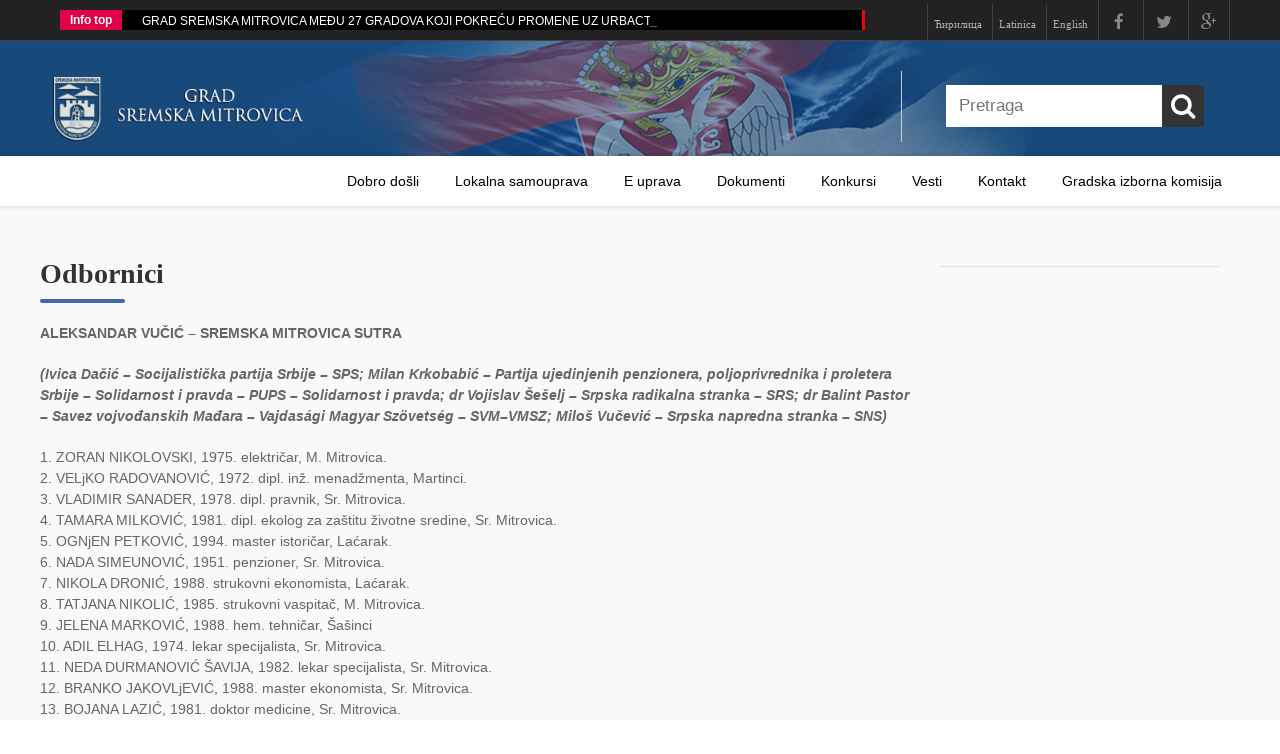

--- FILE ---
content_type: text/html; charset=UTF-8
request_url: https://sremskamitrovica.rs/kategorija_lat.php?cat_id=37
body_size: 69429
content:
<!doctype html>


<!--[if lt IE 7 ]><html class="ie ie6" lang="en"> <![endif]-->
<!--[if IE 7 ]><html class="ie ie7" lang="en"> <![endif]-->
<!--[if IE 8 ]><html class="ie ie8" lang="en"> <![endif]-->
<!--[if (gte IE 9)|!(IE)]><!--><html lang="en"> <!--<![endif]-->
<head>
	  	<!-- Basic Page Needs
  ================================================== -->
	<meta charset="utf-8">
	<title>Grad Sremska Mitrovica</title>
	 
	
    <!-- Mobile Specific Metas
  ================================================== -->
    <meta name="viewport" content="width=device-width, initial-scale=1, maximum-scale=1">
	<!-- CSS
  ================================================== -->
	
    <!-- Web Fonts  -->
    <link href='http://fonts.googleapis.com/css?family=Raleway:400,700,600,500,300' rel='stylesheet' type='text/css'>
    <link href='http://fonts.googleapis.com/css?family=Oswald:400,700,300' rel='stylesheet' type='text/css'>
	<link href='http://fonts.googleapis.com/css?family=Open+Sans:400,700,600,500,300' rel='stylesheet' type='text/css'>
    
    <!-- Theme Style -->
    <link rel="stylesheet" href="css/theme.css">   
    <link rel="stylesheet" href="css/theme-animate.css">   
    <link rel="stylesheet" href="css/theme-elements.css">   
    <link rel="stylesheet" href="css/plugins.css">    
    
    <!-- Skin CSS -->
	<link id="skin" rel="stylesheet" href="css/skins/sun.css">
    <!-- Icon Fonts -->
    <link rel='stylesheet' href='fonts/font-awesome.min.css' type='text/css' media='screen' />    
    
    <!-- Library Css -->
    <link rel="stylesheet" href="css/skeleton.css"> 
    <link rel="stylesheet" href="vendor/flexslider/flexslider.css">
    
    <link rel="stylesheet" href="vendor/isotope/isotope.css">
    <link rel="stylesheet" href="vendor/owl/owl.carousel.css">
    <link rel="stylesheet" href="vendor/prettyPhoto/prettyPhoto.css">
    <link rel="stylesheet" type="text/css" href="vendor/rs-plugin/css/settings.css" media="screen" /> 
    
	   <link rel="stylesheet" href=" flags.css">
	
    <!-- Responsive Theme -->
    <link rel="stylesheet" href="css/theme-responsive.css">
    
    <!-- Library Js -->
	<script src="vendor/modernizr.js"></script>
    
    <!-- Google Map -->
    <script type="text/javascript" src="http://maps.google.com/maps/api/js?sensor=false"></script>
    
    <!--[if IE]>
        <link rel="stylesheet" href="css/ie.css">
    <![endif]-->
    
    <!--[if lte IE 8]>
        <script src="vendor/respond.js"></script>
    <![endif]-->
    
	<!--[if lt IE 9]>
		<script src="http://html5shim.googlecode.com/svn/trunk/html5.js"></script>
	<![endif]-->
	<!-- Favicons
	================================================== -->
	 
   <meta http-equiv="X-UA-Compatible" content="IE=edge">
   <meta name="viewport" content="width=device-width, initial-scale=1">
   <link rel="stylesheet" href="styles.css">
   <script src="https://code.jquery.com/jquery-latest.min.js" type="text/javascript"></script>
   <script src="script.js"></script>
    
	 
   <script type="text/javascript" src="jquery.min.js"></script>
	<link rel="stylesheet" href="jquery.smarticker.min.css">
	<script src="news-ticker.js" type="text/javascript"></script>	
</head>  
<body>
	 
    <header>
        <!-- BOF Top Bar -->
         <div class="jx-header-1">
            <div class="jx-topbar">
                <div class="container">
   <div class="eleven columns left">
                        <div class="jx-left-topbar">
 <div class="news-ticker">
		<ul>
		
		
		
		  
		
		                <li>
                             
                                        
                                   
			   <a href='page_lat.php?pro_id=1280' style='padding-left: 5px;'> 		 	  		
					GRAD SREMSKA MITROVICA  MEĐU 27 GRADOVA KOJI POKREĆU PROMENE UZ URBACT PIONEERS ACCELERATOR 
						</a>     
                                    
                                </li>
			   
		
		
		                <li>
                             
                                        
                                   
			   <a href='page_lat.php?pro_id=1265' style='padding-left: 5px;'> 		 	  		
					ĐACI GENERACIJE   PONOS NAŠEG GRADA 
						</a>     
                                    
                                </li>
			   
		
		
		                <li>
                             
                                        
                                   
			   <a href='page_lat.php?pro_id=1264' style='padding-left: 5px;'> 		 	  		
					CITY WALK 2.0    ODRŽANA DRUGA RADIONICA 
						</a>     
                                    
                                </li>
			   
		
		
		                <li>
                             
                                        
                                   
			   <a href='page_lat.php?pro_id=1261' style='padding-left: 5px;'> 		 	  		
					KIŠNjEV: TREĆI SASTANAK PROJEKTNOG TIMA CITY WALK 2.0 
						</a>     
                                    
                                </li>
			   
		
		
		                <li>
                             
                                        
                                   
			   <a href='page_lat.php?pro_id=1260' style='padding-left: 5px;'> 		 	  		
					ODRŽANA PRVA RADIONICA NA TEMU URBANE MOBILNOSTI 
						</a>     
                                    
                                </li>
			   
		 
                   
       
	    
		</ul>
	</div>
	<script type="text/javascript">
		$('.news-ticker').smarticker({
			theme: 1,
			speed: 500,
			shadow: false,
			pausetime: 1600,
			title: 'Info top',
			titlesection: true,
			rounded: false,
			animation: 'typing'
		});
	</script>
						</div>
                    </div>
                    <!-- Left Items -->
 <div class="five columns right">
  <div class="jx-right-topbar">

                             
 <ul class="right">
                                     
									 
				  <li><a href="index.php" style="color:#afaeae; font-size:11px; margin:0 6px;"> Ћирилица</a></li>
				 <li><a href="index_lat.php" style="color:#afaeae; font-size:11px; margin:0 6px;"> Latinica</a></li>
				<li><a href="#" style="color:#afaeae; font-size:11px; margin:0 6px;"> English</a></li>
				 
                                    <li><a href="http://www.facebook.com/"><i class="fa fa-facebook"></i></a></li>
                                    <li><a href="http://www.twitter.com/"><i class="fa fa-twitter"></i></a></li>
                                    <li><a href="http://www.googleplus.com/"><i class="fa fa-google-plus"></i></a></li>
                                </ul>

                                <!-- Social icons-->

                            </div>
                    </div>
                    <!-- Right Items -->
                </div>
            </div>
            <!-- EDF TOOLBAR --> 
            <div class="jx-header header-line">
                <div class="container">
                    <div class="four columns">
                        <div class="jx-header-logo">
                            <a href="index_lat.php"><img src="images/header_logo.png" alt="" /></a>
                         </div>
                        <!-- Logo -->
                    </div>                
                    <div class="twelve columns">
                        <div class="header-info">
 <ul>

                                     <li>

   <div class="header-search-right">
     <div class="jx-header-search">
       <form action="#" id="search" method="post" class="jx-form-wrapper">
                            <div id="search-input" class="search-inline-block">
                            <input id="search_text" name="search_text" placeholder="Pretraga" class="jx-form-name" type="text">
                            </div>
                            <div id="jx-search-submit">
                            <button type="submit"><i class="fa fa-search"></i></button>
                            <!-- Submit Button -->	
                            </div>
                        </form>
                     </div>
       </div>
                                </li> 
                            </ul>
                        </div>
                        <!-- Header Info -->
                    </div>                
	            </div>
            </div>     
     </div>	
        <!-- EOF Top Bar -->
        <!-- EDF Header -->
        
        <div class="jx-menu-holder jx-sticky">
        	<div class="container">
                
                    <div class="header-menu-left">
                    
                         <style>
 #cssmenu > ul > li.has-sub > a::after {
	 
	 border-bottom: 0px solid #fff;
    border-right: 0px solid #fff;
	
 }
 </style> 
 

<div id='cssmenu' class="small-screen">
<ul class="boja" style='color:#000 !important;'>
<li class='has-sub'>
		   <a style='padding: 18px 18px;' href='kategorija_lat.php?cat_id=1'>Dobro došli</a><ul class='has-sub'><li class='has-sub'>
		   <a style='padding: 18px 18px;' href='kategorija_lat.php?cat_id=7'>Demografija i geografija</a><ul class='has-sub'></ul></li><li class='has-sub'>
		   <a style='padding: 18px 18px;' href='kategorija_lat.php?cat_id=8'>Istorija Grada </a><ul class='has-sub'></ul></li><li class='has-sub'>
		   <a style='padding: 18px 18px;' href='kategorija_lat.php?cat_id=9'>Obrazovne ustanove</a><ul class='has-sub'><li class='has-sub'>
		   <a style='padding: 18px 18px;' href='kategorija_lat.php?cat_id=16'>Predškolske ustanove</a><ul class='has-sub'></ul></li><li class='has-sub'>
		   <a style='padding: 18px 18px;' href='kategorija_lat.php?cat_id=17'>Osnovne škole</a><ul class='has-sub'><li class='has-sub'>
		   <a style='padding: 18px 18px;' href='kategorija_lat.php?cat_id=212'>OŠ "Boško Palkovljević Pinki"</a><ul class='has-sub'></ul></li><li class='has-sub'>
		   <a style='padding: 18px 18px;' href='kategorija_lat.php?cat_id=213'>OŠ "Jovan Popović"</a><ul class='has-sub'></ul></li><li class='has-sub'>
		   <a style='padding: 18px 18px;' href='kategorija_lat.php?cat_id=214'>OŠ "Jovan Jovanović Zmaj"</a><ul class='has-sub'></ul></li><li class='has-sub'>
		   <a style='padding: 18px 18px;' href='kategorija_lat.php?cat_id=215'>OŠ "Sveti Sava"</a><ul class='has-sub'></ul></li><li class='has-sub'>
		   <a style='padding: 18px 18px;' href='kategorija_lat.php?cat_id=216'>OŠ "Slobodan Bajić Paja"</a><ul class='has-sub'></ul></li><li class='has-sub'>
		   <a style='padding: 18px 18px;' href='kategorija_lat.php?cat_id=217'>ŠOSO "Radivoj Popović"</a><ul class='has-sub'></ul></li><li class='has-sub'>
		   <a style='padding: 18px 18px;' href='kategorija_lat.php?cat_id=218'>Muzička škola "Petar Krančević"</a><ul class='has-sub'></ul></li><li class='has-sub'>
		   <a style='padding: 18px 18px;' href='kategorija_lat.php?cat_id=219'>OŠ "Dobrosav Radosavljević Narod"</a><ul class='has-sub'></ul></li><li class='has-sub'>
		   <a style='padding: 18px 18px;' href='kategorija_lat.php?cat_id=220'>OŠ "Triva Vitasović Lebarnik"</a><ul class='has-sub'></ul></li><li class='has-sub'>
		   <a style='padding: 18px 18px;' href='kategorija_lat.php?cat_id=221'>OŠ "Jovan Jovanović Zmaj" Martinci</a><ul class='has-sub'></ul></li><li class='has-sub'>
		   <a style='padding: 18px 18px;' href='kategorija_lat.php?cat_id=222'>OŠ "Branko Radičević" Kuzmin</a><ul class='has-sub'></ul></li></ul></li><li class='has-sub'>
		   <a style='padding: 18px 18px;' href='kategorija_lat.php?cat_id=18'>Srednje škole</a><ul class='has-sub'><li class='has-sub'>
		   <a style='padding: 18px 18px;' href='kategorija_lat.php?cat_id=223'>Mitrovačka gimnazija</a><ul class='has-sub'></ul></li><li class='has-sub'>
		   <a style='padding: 18px 18px;' href='kategorija_lat.php?cat_id=224'>Ekonomska škola "9. maj"</a><ul class='has-sub'></ul></li><li class='has-sub'>
		   <a style='padding: 18px 18px;' href='kategorija_lat.php?cat_id=225'>Medicinska škola "Draginja Nikšić"</a><ul class='has-sub'></ul></li><li class='has-sub'>
		   <a style='padding: 18px 18px;' href='kategorija_lat.php?cat_id=226'>Prehrambeno šumarska i hemijska škola </a><ul class='has-sub'></ul></li><li class='has-sub'>
		   <a style='padding: 18px 18px;' href='kategorija_lat.php?cat_id=227'>Tehnička Škola „Nikola Tesla“</a><ul class='has-sub'></ul></li><li class='has-sub'>
		   <a style='padding: 18px 18px;' href='kategorija_lat.php?cat_id=228'>Muzička škola "Petar Krančević"</a><ul class='has-sub'></ul></li><li class='has-sub'>
		   <a style='padding: 18px 18px;' href='kategorija_lat.php?cat_id=229'>ŠOSO "Radivoj Popović"</a><ul class='has-sub'></ul></li></ul></li><li class='has-sub'>
		   <a style='padding: 18px 18px;' href='kategorija_lat.php?cat_id=19'>Visoka škola strukovnih studija </a><ul class='has-sub'></ul></li><li class='has-sub'>
		   <a style='padding: 18px 18px;' href='kategorija_lat.php?cat_id=20'>Dom učenika</a><ul class='has-sub'></ul></li></ul></li><li class='has-sub'>
		   <a style='padding: 18px 18px;' href='kategorija_lat.php?cat_id=10'>Ustanove kulture</a><ul class='has-sub'><li class='has-sub'>
		   <a style='padding: 18px 18px;' href='kategorija_lat.php?cat_id=172'>Zavod za zaštitu spomenika kulture</a><ul class='has-sub'></ul></li><li class='has-sub'>
		   <a style='padding: 18px 18px;' href='kategorija_lat.php?cat_id=173'>Muzej Srema</a><ul class='has-sub'></ul></li><li class='has-sub'>
		   <a style='padding: 18px 18px;' href='kategorija_lat.php?cat_id=174'>Biblioteka "Gligorije Vozarović"</a><ul class='has-sub'></ul></li><li class='has-sub'>
		   <a style='padding: 18px 18px;' href='kategorija_lat.php?cat_id=175'>Galerija „Lazar Vozarević“ </a><ul class='has-sub'></ul></li><li class='has-sub'>
		   <a style='padding: 18px 18px;' href='kategorija_lat.php?cat_id=176'>Pozorište "Dobrica Milutinović"</a><ul class='has-sub'></ul></li><li class='has-sub'>
		   <a style='padding: 18px 18px;' href='kategorija_lat.php?cat_id=177'>Istorijski arhiv  "Srem"</a><ul class='has-sub'></ul></li><li class='has-sub'>
		   <a style='padding: 18px 18px;' href='kategorija_lat.php?cat_id=178'>Centar za kulturu  "SIRMIUMART"</a><ul class='has-sub'></ul></li><li class='has-sub'>
		   <a style='padding: 18px 18px;' href='kategorija_lat.php?cat_id=179'>Ustanova za negovanje kulture "Srem"</a><ul class='has-sub'></ul></li></ul></li><li class='has-sub'>
		   <a style='padding: 18px 18px;' href='kategorija_lat.php?cat_id=11'>Zdravstvo</a><ul class='has-sub'><li class='has-sub'>
		   <a style='padding: 18px 18px;' href='kategorija_lat.php?cat_id=230'>Dom zdravlja Sremska Mitrovica</a><ul class='has-sub'></ul></li><li class='has-sub'>
		   <a style='padding: 18px 18px;' href='kategorija_lat.php?cat_id=231'>Opšta bolnica Sremska Mitrovica</a><ul class='has-sub'></ul></li><li class='has-sub'>
		   <a style='padding: 18px 18px;' href='kategorija_lat.php?cat_id=232'>Zavod za javno zdravlje</a><ul class='has-sub'></ul></li><li class='has-sub'>
		   <a style='padding: 18px 18px;' href='kategorija_lat.php?cat_id=233'>Zdravstvene stanice   ambulante </a><ul class='has-sub'></ul></li><li class='has-sub'>
		   <a style='padding: 18px 18px;' href='kategorija_lat.php?cat_id=234'>Apotekarska ustanova Sremska Mitrovica</a><ul class='has-sub'></ul></li></ul></li><li class='has-sub'>
		   <a style='padding: 18px 18px;' href='kategorija_lat.php?cat_id=12'>Turizam</a><ul class='has-sub'><li class='has-sub'>
		   <a style='padding: 18px 18px;' href='kategorija_lat.php?cat_id=186'>Turistička organizacija grada Sremska Mitrovica</a><ul class='has-sub'></ul></li><li class='has-sub'>
		   <a style='padding: 18px 18px;' href='kategorija_lat.php?cat_id=187'>Vizitorski centar   Carska Palata</a><ul class='has-sub'></ul></li><li class='has-sub'>
		   <a style='padding: 18px 18px;' href='kategorija_lat.php?cat_id=188'>Muzej Srema</a><ul class='has-sub'></ul></li><li class='has-sub'>
		   <a style='padding: 18px 18px;' href='kategorija_lat.php?cat_id=189'>Srem Folk fest</a><ul class='has-sub'></ul></li><li class='has-sub'>
		   <a style='padding: 18px 18px;' href='kategorija_lat.php?cat_id=190'>Specijalni rezervat prirode "Zasavica"</a><ul class='has-sub'></ul></li><li class='has-sub'>
		   <a style='padding: 18px 18px;' href='kategorija_lat.php?cat_id=191'>Fruškogorski manastiri</a><ul class='has-sub'><li class='has-sub'>
		   <a style='padding: 18px 18px;' href='kategorija_lat.php?cat_id=192'>Manastir Krušedol</a><ul class='has-sub'></ul></li><li class='has-sub'>
		   <a style='padding: 18px 18px;' href='kategorija_lat.php?cat_id=193'>Manastir Staro Hopovo</a><ul class='has-sub'></ul></li><li class='has-sub'>
		   <a style='padding: 18px 18px;' href='kategorija_lat.php?cat_id=194'>Manastir Novo Hopovo</a><ul class='has-sub'></ul></li><li class='has-sub'>
		   <a style='padding: 18px 18px;' href='kategorija_lat.php?cat_id=195'>Manastir Grgeteg</a><ul class='has-sub'></ul></li><li class='has-sub'>
		   <a style='padding: 18px 18px;' href='kategorija_lat.php?cat_id=196'>Manastir Velika Remeta</a><ul class='has-sub'></ul></li><li class='has-sub'>
		   <a style='padding: 18px 18px;' href='kategorija_lat.php?cat_id=197'>Manastir Mala Remeta</a><ul class='has-sub'></ul></li><li class='has-sub'>
		   <a style='padding: 18px 18px;' href='kategorija_lat.php?cat_id=198'>Manastir Ravanica</a><ul class='has-sub'></ul></li><li class='has-sub'>
		   <a style='padding: 18px 18px;' href='kategorija_lat.php?cat_id=199'>Manastir Jazak</a><ul class='has-sub'></ul></li><li class='has-sub'>
		   <a style='padding: 18px 18px;' href='kategorija_lat.php?cat_id=200'>Manastir Šišatovac</a><ul class='has-sub'></ul></li><li class='has-sub'>
		   <a style='padding: 18px 18px;' href='kategorija_lat.php?cat_id=201'>Manastir Petkovica</a><ul class='has-sub'></ul></li><li class='has-sub'>
		   <a style='padding: 18px 18px;' href='kategorija_lat.php?cat_id=202'>Manastir Bešenovo</a><ul class='has-sub'></ul></li><li class='has-sub'>
		   <a style='padding: 18px 18px;' href='kategorija_lat.php?cat_id=203'>Manastir Đipša</a><ul class='has-sub'></ul></li><li class='has-sub'>
		   <a style='padding: 18px 18px;' href='kategorija_lat.php?cat_id=204'>Manastir Kuveždin</a><ul class='has-sub'></ul></li><li class='has-sub'>
		   <a style='padding: 18px 18px;' href='kategorija_lat.php?cat_id=205'>Manastir Rakovac</a><ul class='has-sub'></ul></li><li class='has-sub'>
		   <a style='padding: 18px 18px;' href='kategorija_lat.php?cat_id=206'>Manastir Beočin</a><ul class='has-sub'></ul></li><li class='has-sub'>
		   <a style='padding: 18px 18px;' href='kategorija_lat.php?cat_id=207'>Manastir Privina Glava</a><ul class='has-sub'></ul></li></ul></li></ul></li><li class='has-sub'>
		   <a style='padding: 18px 18px;' href='kategorija_lat.php?cat_id=13'>Sport</a><ul class='has-sub'><li class='has-sub'>
		   <a style='padding: 18px 18px;' href='kategorija_lat.php?cat_id=208'>Sportski savez grada</a><ul class='has-sub'></ul></li><li class='has-sub'>
		   <a style='padding: 18px 18px;' href='kategorija_lat.php?cat_id=209'>PSC "Pinki"</a><ul class='has-sub'></ul></li><li class='has-sub'>
		   <a style='padding: 18px 18px;' href='kategorija_lat.php?cat_id=210'>Bazen "Pinki"</a><ul class='has-sub'></ul></li><li class='has-sub'>
		   <a style='padding: 18px 18px;' href='kategorija_lat.php?cat_id=211'>Atletski stadion</a><ul class='has-sub'></ul></li></ul></li><li class='has-sub'>
		   <a style='padding: 18px 18px;' href='kategorija_lat.php?cat_id=14'>Javna preduzeća</a><ul class='has-sub'><li class='has-sub'>
		   <a style='padding: 18px 18px;' href='kategorija_lat.php?cat_id=258'>JKP Regionalna deponija “Srem Mačva”</a><ul class='has-sub'></ul></li><li class='has-sub'>
		   <a style='padding: 18px 18px;' href='kategorija_lat.php?cat_id=259'>Analiza poslovanja javnih preduzeća</a><ul class='has-sub'></ul></li><li class='has-sub'>
		   <a style='padding: 18px 18px;' href='kategorija_lat.php?cat_id=343'>JP Sirmijum Put</a><ul class='has-sub'></ul></li><li class='has-sub'>
		   <a style='padding: 18px 18px;' href='kategorija_lat.php?cat_id=180'>JKP Vodovod</a><ul class='has-sub'></ul></li><li class='has-sub'>
		   <a style='padding: 18px 18px;' href='kategorija_lat.php?cat_id=181'>JKP Komunalije</a><ul class='has-sub'></ul></li><li class='has-sub'>
		   <a style='padding: 18px 18px;' href='kategorija_lat.php?cat_id=182'>JP Srem   gas</a><ul class='has-sub'></ul></li><li class='has-sub'>
		   <a style='padding: 18px 18px;' href='kategorija_lat.php?cat_id=183'>JKP Toplifikacije</a><ul class='has-sub'></ul></li><li class='has-sub'>
		   <a style='padding: 18px 18px;' href='kategorija_lat.php?cat_id=184'>Gradsko stanovanje d.o.o.</a><ul class='has-sub'></ul></li><li class='has-sub'>
		   <a style='padding: 18px 18px;' href='kategorija_lat.php?cat_id=185'>JP  Urbanizam</a><ul class='has-sub'></ul></li></ul></li><li class='has-sub'>
		   <a style='padding: 18px 18px;' href='kategorija_lat.php?cat_id=15'>Mesne zajednice i mesne kancelarije</a><ul class='has-sub'></ul></li></ul></li><li class='has-sub'>
		   <a style='padding: 18px 18px;' href='kategorija_lat.php?cat_id=3'>Lokalna samouprava</a><ul class='has-sub'><li class='has-sub'>
		   <a style='padding: 18px 18px;' href='kategorija_lat.php?cat_id=26'>Skupština grada</a><ul class='has-sub'><li class='has-sub'>
		   <a style='padding: 18px 18px;' href='kategorija_lat.php?cat_id=34'>Predsednik Skupštine</a><ul class='has-sub'></ul></li><li class='has-sub'>
		   <a style='padding: 18px 18px;' href='kategorija_lat.php?cat_id=35'>Zamenik predsednika</a><ul class='has-sub'></ul></li><li class='has-sub'>
		   <a style='padding: 18px 18px;' href='kategorija_lat.php?cat_id=36'>Sekretar Skupštine grada</a><ul class='has-sub'></ul></li><li class='has-sub'>
		   <a style='padding: 18px 18px;' href='kategorija_lat.php?cat_id=37'>Odbornici</a><ul class='has-sub'></ul></li></ul></li><li class='has-sub'>
		   <a style='padding: 18px 18px;' href='kategorija_lat.php?cat_id=27'>Gradonačelnik</a><ul class='has-sub'><li class='has-sub'>
		   <a style='padding: 18px 18px;' href='kategorija_lat.php?cat_id=39'>Gradonačelnik</a><ul class='has-sub'></ul></li><li class='has-sub'>
		   <a style='padding: 18px 18px;' href='kategorija_lat.php?cat_id=40'>Zamenica gradonačelnika</a><ul class='has-sub'></ul></li><li class='has-sub'>
		   <a style='padding: 18px 18px;' href='kategorija_lat.php?cat_id=41'>Pomoćnici gradonačelnika</a><ul class='has-sub'></ul></li></ul></li><li class='has-sub'>
		   <a style='padding: 18px 18px;' href='kategorija_lat.php?cat_id=28'>Gradsko veće</a><ul class='has-sub'></ul></li><li class='has-sub'>
		   <a style='padding: 18px 18px;' href='kategorija_lat.php?cat_id=29'>Gradska uprava</a><ul class='has-sub'><li class='has-sub'>
		   <a style='padding: 18px 18px;' href='kategorija_lat.php?cat_id=42'>Gradska uprava za opšte i zajedničke poslove </a><ul class='has-sub'><li class='has-sub'>
		   <a style='padding: 18px 18px;' href='kategorija_lat.php?cat_id=139'>Načelnik Gradske uprave za opšte i zajedničke poslove </a><ul class='has-sub'></ul></li><li class='has-sub'>
		   <a style='padding: 18px 18px;' href='kategorija_lat.php?cat_id=160'>Nadležnost Gradske uprave za opšte i zajedničke poslove</a><ul class='has-sub'></ul></li></ul></li><li class='has-sub'>
		   <a style='padding: 18px 18px;' href='kategorija_lat.php?cat_id=44'>Gradska uprava za kulturu, sport i mlade</a><ul class='has-sub'><li class='has-sub'>
		   <a style='padding: 18px 18px;' href='kategorija_lat.php?cat_id=140'>Načelnik Gradske uprave za kulturu,  sport i mlade</a><ul class='has-sub'></ul></li><li class='has-sub'>
		   <a style='padding: 18px 18px;' href='kategorija_lat.php?cat_id=156'>Nadležnost Gradske uprave za kulturu, sport i mlade</a><ul class='has-sub'></ul></li><li class='has-sub'>
		   <a style='padding: 18px 18px;' href='kategorija_lat.php?cat_id=157'>Dokumenta</a><ul class='has-sub'></ul></li></ul></li><li class='has-sub'>
		   <a style='padding: 18px 18px;' href='kategorija_lat.php?cat_id=45'>Gradska uprava za socijalnu zaštitu i zdravstvo</a><ul class='has-sub'><li class='has-sub'>
		   <a style='padding: 18px 18px;' href='kategorija_lat.php?cat_id=306'>Roditelj   negovatelj</a><ul class='has-sub'></ul></li><li class='has-sub'>
		   <a style='padding: 18px 18px;' href='kategorija_lat.php?cat_id=90'>Načelnik Gradske uprave za socijalnu zaštitu i zdravstvo</a><ul class='has-sub'></ul></li><li class='has-sub'>
		   <a style='padding: 18px 18px;' href='kategorija_lat.php?cat_id=141'>Nadležnost  Gradske uprave za socijalnu zaštitu i zdravstvo</a><ul class='has-sub'></ul></li><li class='has-sub'>
		   <a style='padding: 18px 18px;' href='kategorija_lat.php?cat_id=240'>Dokumenta</a><ul class='has-sub'></ul></li></ul></li><li class='has-sub'>
		   <a style='padding: 18px 18px;' href='kategorija_lat.php?cat_id=46'>Gradska uprava za urbanizam, prostorno planiranje i izgradnju objekata</a><ul class='has-sub'><li class='has-sub'>
		   <a style='padding: 18px 18px;' href='kategorija_lat.php?cat_id=275'>Zahtev za privrmeno priključenje</a><ul class='has-sub'></ul></li><li class='has-sub'>
		   <a style='padding: 18px 18px;' href='kategorija_lat.php?cat_id=142'>Načelnica Gradske uprave za za urbanizam, prostorno planiranje i izgradnju objekata </a><ul class='has-sub'></ul></li><li class='has-sub'>
		   <a style='padding: 18px 18px;' href='kategorija_lat.php?cat_id=162'>Nadležnost Gradske uprave za urbanizam, prostorno planiranje i izgradnju objekata</a><ul class='has-sub'></ul></li><li class='has-sub'>
		   <a style='padding: 18px 18px;' href='kategorija_lat.php?cat_id=163'>Dokumenta</a><ul class='has-sub'></ul></li></ul></li><li class='has-sub'>
		   <a style='padding: 18px 18px;' href='kategorija_lat.php?cat_id=47'>Gradska uprava za  komunalne i inspekcijske poslove</a><ul class='has-sub'><li class='has-sub'>
		   <a style='padding: 18px 18px;' href='kategorija_lat.php?cat_id=311'>Načelnik Gradske uprave za komunalne i inspekcijske poslove</a><ul class='has-sub'></ul></li><li class='has-sub'>
		   <a style='padding: 18px 18px;' href='kategorija_lat.php?cat_id=321'>Nadležnost uprave</a><ul class='has-sub'></ul></li><li class='has-sub'>
		   <a style='padding: 18px 18px;' href='kategorija_lat.php?cat_id=331'>Inspekcijske službe i komunalna policija</a><ul class='has-sub'></ul></li><li class='has-sub'>
		   <a style='padding: 18px 18px;' href='kategorija_lat.php?cat_id=86'>Kontrolne liste   TURISTIČKA INSPEKCJA</a><ul class='has-sub'></ul></li><li class='has-sub'>
		   <a style='padding: 18px 18px;' href='kategorija_lat.php?cat_id=87'>Kontrolne liste   KOMUNALNA INSPEKCIJA</a><ul class='has-sub'></ul></li><li class='has-sub'>
		   <a style='padding: 18px 18px;' href='kategorija_lat.php?cat_id=88'>Kontrolne liste   SAOBRAĆAJNA INSPEKKCIJA</a><ul class='has-sub'></ul></li><li class='has-sub'>
		   <a style='padding: 18px 18px;' href='kategorija_lat.php?cat_id=143'>Kontrolne liste   GRAĐEVINSKA INSPEKCIJA</a><ul class='has-sub'></ul></li><li class='has-sub'>
		   <a style='padding: 18px 18px;' href='kategorija_lat.php?cat_id=170'>Kontrolne liste   INSPEKCIJA ZA ZAŠTITU ŽIVOTNE SREDINE</a><ul class='has-sub'></ul></li><li class='has-sub'>
		   <a style='padding: 18px 18px;' href='kategorija_lat.php?cat_id=171'>Dokumenta</a><ul class='has-sub'></ul></li></ul></li><li class='has-sub'>
		   <a style='padding: 18px 18px;' href='kategorija_lat.php?cat_id=48'>Gradska uprava za budžet, imovinu i investicije</a><ul class='has-sub'><li class='has-sub'>
		   <a style='padding: 18px 18px;' href='kategorija_lat.php?cat_id=144'>Načelnik Gradske uprave za budžet, imovinu i investicije</a><ul class='has-sub'></ul></li><li class='has-sub'>
		   <a style='padding: 18px 18px;' href='kategorija_lat.php?cat_id=164'>Nadležnost uprave</a><ul class='has-sub'></ul></li><li class='has-sub'>
		   <a style='padding: 18px 18px;' href='kategorija_lat.php?cat_id=165'>Građanski vodič kroz budžet</a><ul class='has-sub'></ul></li><li class='has-sub'>
		   <a style='padding: 18px 18px;' href='kategorija_lat.php?cat_id=166'>Mesečni izveštaji</a><ul class='has-sub'></ul></li><li class='has-sub'>
		   <a style='padding: 18px 18px;' href='kategorija_lat.php?cat_id=167'>Dokumenta</a><ul class='has-sub'><li class='has-sub'>
		   <a style='padding: 18px 18px;' href='kategorija_lat.php?cat_id=338'>Budžetska dokumenta</a><ul class='has-sub'></ul></li><li class='has-sub'>
		   <a style='padding: 18px 18px;' href='kategorija_lat.php?cat_id=339'>Zahtevi </a><ul class='has-sub'></ul></li></ul></li><li class='has-sub'>
		   <a style='padding: 18px 18px;' href='kategorija_lat.php?cat_id=241'>Javne  rasprave i participativno budžetiranje</a><ul class='has-sub'></ul></li></ul></li><li class='has-sub'>
		   <a style='padding: 18px 18px;' href='kategorija_lat.php?cat_id=49'>Gradska uprava za poljoprivredu  i ruralni razvoj</a><ul class='has-sub'><li class='has-sub'>
		   <a style='padding: 18px 18px;' href='kategorija_lat.php?cat_id=145'>Načelnik Gradske uprave za poljoprivredu i ruralni razvoj</a><ul class='has-sub'></ul></li><li class='has-sub'>
		   <a style='padding: 18px 18px;' href='kategorija_lat.php?cat_id=168'>Nadležnost uprave</a><ul class='has-sub'></ul></li></ul></li><li class='has-sub'>
		   <a style='padding: 18px 18px;' href='kategorija_lat.php?cat_id=50'>Gradska uprava za obrazovanje</a><ul class='has-sub'><li class='has-sub'>
		   <a style='padding: 18px 18px;' href='kategorija_lat.php?cat_id=146'>Načelnik Gradske uprave za obrazovanje</a><ul class='has-sub'></ul></li><li class='has-sub'>
		   <a style='padding: 18px 18px;' href='kategorija_lat.php?cat_id=169'>Nadležnost uprave</a><ul class='has-sub'></ul></li></ul></li><li class='has-sub'>
		   <a style='padding: 18px 18px;' href='kategorija_lat.php?cat_id=307'>Gradska uprava za E   poslove i urbanu mobilnost</a><ul class='has-sub'><li class='has-sub'>
		   <a style='padding: 18px 18px;' href='kategorija_lat.php?cat_id=308'>Načelnik Gradske uprave za E   poslove i urbanu mobilnost</a><ul class='has-sub'></ul></li><li class='has-sub'>
		   <a style='padding: 18px 18px;' href='kategorija_lat.php?cat_id=312'>Nadleznost Gradske uprave za E   poslove i urbanu mobilnost</a><ul class='has-sub'></ul></li><li class='has-sub'>
		   <a style='padding: 18px 18px;' href='kategorija_lat.php?cat_id=322'>Turizam i ugostiteljstvo</a><ul class='has-sub'><li class='has-sub'>
		   <a style='padding: 18px 18px;' href='kategorija_lat.php?cat_id=158'>Kategorizacija ugostiteljskih objekata</a><ul class='has-sub'></ul></li></ul></li><li class='has-sub'>
		   <a style='padding: 18px 18px;' href='kategorija_lat.php?cat_id=323'>Saobraćaj</a><ul class='has-sub'><li class='has-sub'>
		   <a style='padding: 18px 18px;' href='kategorija_lat.php?cat_id=325'>Dokumenta</a><ul class='has-sub'></ul></li></ul></li><li class='has-sub'>
		   <a style='padding: 18px 18px;' href='kategorija_lat.php?cat_id=324'>Održiva urbana mobilnost</a><ul class='has-sub'><li class='has-sub'>
		   <a style='padding: 18px 18px;' href='kategorija_lat.php?cat_id=320'>Dokumenta</a><ul class='has-sub'></ul></li></ul></li><li class='has-sub'>
		   <a style='padding: 18px 18px;' href='kategorija_lat.php?cat_id=330'>Konkursi</a><ul class='has-sub'></ul></li><li class='has-sub'>
		   <a style='padding: 18px 18px;' href='kategorija_lat.php?cat_id=161'>Zaštita životne sredine</a><ul class='has-sub'><li class='has-sub'>
		   <a style='padding: 18px 18px;' href='kategorija_lat.php?cat_id=91'>Oglasna tabla</a><ul class='has-sub'></ul></li><li class='has-sub'>
		   <a style='padding: 18px 18px;' href='kategorija_lat.php?cat_id=92'>Zahtevi i obrasci</a><ul class='has-sub'><li class='has-sub'>
		   <a style='padding: 18px 18px;' href='kategorija_lat.php?cat_id=96'>Procena uticaja projekata na životnu sredinu</a><ul class='has-sub'></ul></li><li class='has-sub'>
		   <a style='padding: 18px 18px;' href='kategorija_lat.php?cat_id=97'>Dozvole za upravljanje otpadom</a><ul class='has-sub'></ul></li></ul></li><li class='has-sub'>
		   <a style='padding: 18px 18px;' href='kategorija_lat.php?cat_id=93'>Evidencije i registri</a><ul class='has-sub'><li class='has-sub'>
		   <a style='padding: 18px 18px;' href='kategorija_lat.php?cat_id=98'>Lokalni registar izvora zagađivanja</a><ul class='has-sub'></ul></li><li class='has-sub'>
		   <a style='padding: 18px 18px;' href='kategorija_lat.php?cat_id=99'>Registar izdatih dozvola za upravljanje otpadom</a><ul class='has-sub'></ul></li><li class='has-sub'>
		   <a style='padding: 18px 18px;' href='kategorija_lat.php?cat_id=100'>Javna knjiga</a><ul class='has-sub'></ul></li></ul></li><li class='has-sub'>
		   <a style='padding: 18px 18px;' href='kategorija_lat.php?cat_id=94'>Monitoring</a><ul class='has-sub'><li class='has-sub'>
		   <a style='padding: 18px 18px;' href='kategorija_lat.php?cat_id=261'>Kvalitet vazduha   dnevni izveštaji</a><ul class='has-sub'></ul></li><li class='has-sub'>
		   <a style='padding: 18px 18px;' href='kategorija_lat.php?cat_id=328'>Kvalitet vazduha   godišnji izveštaji</a><ul class='has-sub'></ul></li><li class='has-sub'>
		   <a style='padding: 18px 18px;' href='kategorija_lat.php?cat_id=101'>Buka   mesečni izveštaji</a><ul class='has-sub'></ul></li><li class='has-sub'>
		   <a style='padding: 18px 18px;' href='kategorija_lat.php?cat_id=102'>Kvalitet vazduha   mesečni izveštaji</a><ul class='has-sub'></ul></li></ul></li><li class='has-sub'>
		   <a style='padding: 18px 18px;' href='kategorija_lat.php?cat_id=95'>Dokumenti</a><ul class='has-sub'></ul></li></ul></li></ul></li></ul></li><li class='has-sub'>
		   <a style='padding: 18px 18px;' href='kategorija_lat.php?cat_id=30'>Gradsko pravobranilaštvo</a><ul class='has-sub'></ul></li><li class='has-sub'>
		   <a style='padding: 18px 18px;' href='kategorija_lat.php?cat_id=117'>Žalbena komisija</a><ul class='has-sub'></ul></li><li class='has-sub'>
		   <a style='padding: 18px 18px;' href='kategorija_lat.php?cat_id=238'>Komisija za sprovođenje komasacije u KO Šašinci</a><ul class='has-sub'></ul></li></ul></li><li class='has-sub'>
		   <a style='padding: 18px 18px;' href='kategorija_lat.php?cat_id=4'>E uprava</a><ul class='has-sub'><li class='has-sub'>
		   <a style='padding: 18px 18px;' href='kategorija_lat.php?cat_id=51'>Elektronske usluge</a><ul class='has-sub'><li class='has-sub'>
		   <a style='padding: 18px 18px;' href='kategorija_lat.php?cat_id=55'>Informacije o uslugama na portalu E uprave</a><ul class='has-sub'></ul></li><li class='has-sub'>
		   <a style='padding: 18px 18px;' href='kategorija_lat.php?cat_id=56'>E usluge Sremska Mitrovica</a><ul class='has-sub'></ul></li></ul></li><li class='has-sub'>
		   <a style='padding: 18px 18px;' href='kategorija_lat.php?cat_id=52'>Virtuelni matičar</a><ul class='has-sub'><li class='has-sub'>
		   <a style='padding: 18px 18px;' href='kategorija_lat.php?cat_id=57'>Izvod iz matične knjige rođenih</a><ul class='has-sub'></ul></li><li class='has-sub'>
		   <a style='padding: 18px 18px;' href='kategorija_lat.php?cat_id=59'>Izvod iz matične knjige umrlih</a><ul class='has-sub'></ul></li><li class='has-sub'>
		   <a style='padding: 18px 18px;' href='kategorija_lat.php?cat_id=60'>Uverenje o drzavljanstvu</a><ul class='has-sub'></ul></li></ul></li><li class='has-sub'>
		   <a style='padding: 18px 18px;' href='kategorija_lat.php?cat_id=53'>Birački spisak</a><ul class='has-sub'></ul></li><li class='has-sub'>
		   <a style='padding: 18px 18px;' href='kategorija_lat.php?cat_id=54'>Lokalna poreska administracija</a><ul class='has-sub'><li class='has-sub'>
		   <a style='padding: 18px 18px;' href='kategorija_lat.php?cat_id=118'>Kontrolne liste</a><ul class='has-sub'></ul></li><li class='has-sub'>
		   <a style='padding: 18px 18px;' href='kategorija_lat.php?cat_id=119'>Obrasci i zahtevi</a><ul class='has-sub'></ul></li><li class='has-sub'>
		   <a style='padding: 18px 18px;' href='kategorija_lat.php?cat_id=120'>Odluke</a><ul class='has-sub'></ul></li><li class='has-sub'>
		   <a style='padding: 18px 18px;' href='kategorija_lat.php?cat_id=121'>Zakoni i drugi propisi</a><ul class='has-sub'></ul></li><li class='has-sub'>
		   <a style='padding: 18px 18px;' href='kategorija_lat.php?cat_id=129'>eDostava</a><ul class='has-sub'></ul></li></ul></li><li class='has-sub'>
		   <a style='padding: 18px 18px;' href='kategorija_lat.php?cat_id=116'>Ovlašćena službena lica</a><ul class='has-sub'></ul></li></ul></li><li class='has-sub'>
		   <a style='padding: 18px 18px;' href='kategorija_lat.php?cat_id=5'>Dokumenti</a><ul class='has-sub'><li class='has-sub'>
		   <a style='padding: 18px 18px;' href='kategorija_lat.php?cat_id=256'>Birački spisak</a><ul class='has-sub'></ul></li><li class='has-sub'>
		   <a style='padding: 18px 18px;' href='kategorija_lat.php?cat_id=260'>Besplatna pravna pomoć</a><ul class='has-sub'></ul></li><li class='has-sub'>
		   <a style='padding: 18px 18px;' href='kategorija_lat.php?cat_id=262'>Pravilnik o unutrašnjem uređenju</a><ul class='has-sub'><li class='has-sub'>
		   <a style='padding: 18px 18px;' href='kategorija_lat.php?cat_id=263'>2022</a><ul class='has-sub'><li class='has-sub'>
		   <a style='padding: 18px 18px;' href='kategorija_lat.php?cat_id=264'>Stupio na snagu 7. 9. 2022. </a><ul class='has-sub'></ul></li></ul></li><li class='has-sub'>
		   <a style='padding: 18px 18px;' href='kategorija_lat.php?cat_id=272'>2023</a><ul class='has-sub'><li class='has-sub'>
		   <a style='padding: 18px 18px;' href='kategorija_lat.php?cat_id=274'>Stupio na snagu 15. 3. 2023. </a><ul class='has-sub'></ul></li></ul></li><li class='has-sub'>
		   <a style='padding: 18px 18px;' href='kategorija_lat.php?cat_id=296'>2024</a><ul class='has-sub'><li class='has-sub'>
		   <a style='padding: 18px 18px;' href='kategorija_lat.php?cat_id=297'>Stupio na snagu  21.03.2024.</a><ul class='has-sub'></ul></li><li class='has-sub'>
		   <a style='padding: 18px 18px;' href='kategorija_lat.php?cat_id=316'>Stupio na snagu 16. 11. 2024. </a><ul class='has-sub'></ul></li></ul></li><li class='has-sub'>
		   <a style='padding: 18px 18px;' href='kategorija_lat.php?cat_id=332'>2025</a><ul class='has-sub'><li class='has-sub'>
		   <a style='padding: 18px 18px;' href='kategorija_lat.php?cat_id=333'>Stupio na snagu 15. 04. 2025. </a><ul class='has-sub'></ul></li><li class='has-sub'>
		   <a style='padding: 18px 18px;' href='kategorija_lat.php?cat_id=336'>Stupio na snagu 26. 06. 2025. </a><ul class='has-sub'></ul></li><li class='has-sub'>
		   <a style='padding: 18px 18px;' href='kategorija_lat.php?cat_id=340'>Stupa na snagu 06. 09. 2025. </a><ul class='has-sub'></ul></li></ul></li></ul></li><li class='has-sub'>
		   <a style='padding: 18px 18px;' href='kategorija_lat.php?cat_id=266'>Plan razvoja Grada 2023   2030. godine</a><ul class='has-sub'></ul></li><li class='has-sub'>
		   <a style='padding: 18px 18px;' href='kategorija_lat.php?cat_id=276'>Plan kapitalnih investicija Grada 2023 2025. godine</a><ul class='has-sub'></ul></li><li class='has-sub'>
		   <a style='padding: 18px 18px;' href='kategorija_lat.php?cat_id=282'>Uzbunjivanje</a><ul class='has-sub'><li class='has-sub'>
		   <a style='padding: 18px 18px;' href='kategorija_lat.php?cat_id=283'>Gradska uprava za opšte i zajedničke poslove </a><ul class='has-sub'></ul></li><li class='has-sub'>
		   <a style='padding: 18px 18px;' href='kategorija_lat.php?cat_id=284'>Gradska uprava za kulturu, sport i mlade</a><ul class='has-sub'></ul></li><li class='has-sub'>
		   <a style='padding: 18px 18px;' href='kategorija_lat.php?cat_id=285'>Gradska uprava za socijalnu zaštitu i zdravstvo</a><ul class='has-sub'></ul></li><li class='has-sub'>
		   <a style='padding: 18px 18px;' href='kategorija_lat.php?cat_id=286'>Gradska uprava za urbanizam, prostorno planiranje i izgradnju objekata</a><ul class='has-sub'></ul></li><li class='has-sub'>
		   <a style='padding: 18px 18px;' href='kategorija_lat.php?cat_id=287'>Gradska uprava za komunalne i inspekcijske poslove</a><ul class='has-sub'></ul></li><li class='has-sub'>
		   <a style='padding: 18px 18px;' href='kategorija_lat.php?cat_id=288'>Gradska uprava za budžet, imovinu i investicije</a><ul class='has-sub'></ul></li><li class='has-sub'>
		   <a style='padding: 18px 18px;' href='kategorija_lat.php?cat_id=289'> Gradska uprava za poljoprivredu i ruralni razvoj</a><ul class='has-sub'></ul></li><li class='has-sub'>
		   <a style='padding: 18px 18px;' href='kategorija_lat.php?cat_id=290'>Gradska uprava za obrazovanje</a><ul class='has-sub'></ul></li><li class='has-sub'>
		   <a style='padding: 18px 18px;' href='kategorija_lat.php?cat_id=318'>Gradska uprava za E poslove i urbanu mobilnost</a><ul class='has-sub'></ul></li></ul></li><li class='has-sub'>
		   <a style='padding: 18px 18px;' href='kategorija_lat.php?cat_id=295'>Projekti</a><ul class='has-sub'><li class='has-sub'>
		   <a style='padding: 18px 18px;' href='kategorija_lat.php?cat_id=341'>City Walk 2.0</a><ul class='has-sub'></ul></li><li class='has-sub'>
		   <a style='padding: 18px 18px;' href='kategorija_lat.php?cat_id=342'>URBACT</a><ul class='has-sub'></ul></li><li class='has-sub'>
		   <a style='padding: 18px 18px;' href='kategorija_lat.php?cat_id=345'>Projekat razvoja lokalne infrastrukture i institucionalnog jačanja lokalne samouprave</a><ul class='has-sub'></ul></li></ul></li><li class='has-sub'>
		   <a style='padding: 18px 18px;' href='kategorija_lat.php?cat_id=298'>Srednjoročni plan Grada </a><ul class='has-sub'></ul></li><li class='has-sub'>
		   <a style='padding: 18px 18px;' href='kategorija_lat.php?cat_id=304'>Projekat rekonstrukcije železničke pruge Beograd Šid</a><ul class='has-sub'></ul></li><li class='has-sub'>
		   <a style='padding: 18px 18px;' href='kategorija_lat.php?cat_id=61'>Statut grada</a><ul class='has-sub'></ul></li><li class='has-sub'>
		   <a style='padding: 18px 18px;' href='kategorija_lat.php?cat_id=62'>Informator</a><ul class='has-sub'><li class='has-sub'>
		   <a style='padding: 18px 18px;' href='kategorija_lat.php?cat_id=69'>Arhiva</a><ul class='has-sub'></ul></li></ul></li><li class='has-sub'>
		   <a style='padding: 18px 18px;' href='kategorija_lat.php?cat_id=63'>Obaveštenja</a><ul class='has-sub'></ul></li><li class='has-sub'>
		   <a style='padding: 18px 18px;' href='kategorija_lat.php?cat_id=64'>Javni pozivi</a><ul class='has-sub'></ul></li><li class='has-sub'>
		   <a style='padding: 18px 18px;' href='kategorija_lat.php?cat_id=65'>Javne nabavke</a><ul class='has-sub'><li class='has-sub'>
		   <a style='padding: 18px 18px;' href='kategorija_lat.php?cat_id=70'>Javne nabavke</a><ul class='has-sub'></ul></li><li class='has-sub'>
		   <a style='padding: 18px 18px;' href='kategorija_lat.php?cat_id=71'>Javne nabavke male vrednosti</a><ul class='has-sub'></ul></li><li class='has-sub'>
		   <a style='padding: 18px 18px;' href='kategorija_lat.php?cat_id=72'>Planovi javnih nabavki i izmene</a><ul class='has-sub'></ul></li><li class='has-sub'>
		   <a style='padding: 18px 18px;' href='kategorija_lat.php?cat_id=73'>Pravilnici o bližem uređivanju postupka nabavki kod naručilaca</a><ul class='has-sub'></ul></li><li class='has-sub'>
		   <a style='padding: 18px 18px;' href='kategorija_lat.php?cat_id=74'>Arhiva javnih nabavki</a><ul class='has-sub'></ul></li><li class='has-sub'>
		   <a style='padding: 18px 18px;' href='kategorija_lat.php?cat_id=75'>Interni akt naručioca</a><ul class='has-sub'></ul></li><li class='has-sub'>
		   <a style='padding: 18px 18px;' href='kategorija_lat.php?cat_id=122'>Nabavke na koje se zakon ne primenjuje</a><ul class='has-sub'></ul></li></ul></li><li class='has-sub'>
		   <a style='padding: 18px 18px;' href='kategorija_lat.php?cat_id=66'>Službeni list</a><ul class='has-sub'></ul></li><li class='has-sub'>
		   <a style='padding: 18px 18px;' href='kategorija_lat.php?cat_id=67'>Odluke</a><ul class='has-sub'><li class='has-sub'>
		   <a style='padding: 18px 18px;' href='kategorija_lat.php?cat_id=257'>Skupština Grada Sremska Mitrovica</a><ul class='has-sub'></ul></li><li class='has-sub'>
		   <a style='padding: 18px 18px;' href='kategorija_lat.php?cat_id=315'>Gradska uprava za E   poslove i urbanu mobilnost</a><ul class='has-sub'></ul></li><li class='has-sub'>
		   <a style='padding: 18px 18px;' href='kategorija_lat.php?cat_id=107'>Gradska uprava za opšte i zajedničke poslove</a><ul class='has-sub'></ul></li><li class='has-sub'>
		   <a style='padding: 18px 18px;' href='kategorija_lat.php?cat_id=108'>Gradska uprava za obrazovanje</a><ul class='has-sub'></ul></li><li class='has-sub'>
		   <a style='padding: 18px 18px;' href='kategorija_lat.php?cat_id=109'>Gradska uprava za kulturu, sport i mlade</a><ul class='has-sub'></ul></li><li class='has-sub'>
		   <a style='padding: 18px 18px;' href='kategorija_lat.php?cat_id=110'>Gradska uprava za socijalnu zaštitu i zdravstvo</a><ul class='has-sub'></ul></li><li class='has-sub'>
		   <a style='padding: 18px 18px;' href='kategorija_lat.php?cat_id=111'>Gradska uprava za urbanizam, prostorno planiranje i izgradnju objekata</a><ul class='has-sub'></ul></li><li class='has-sub'>
		   <a style='padding: 18px 18px;' href='kategorija_lat.php?cat_id=112'>Gradska uprava za komunalne i inspekcijske poslove</a><ul class='has-sub'></ul></li><li class='has-sub'>
		   <a style='padding: 18px 18px;' href='kategorija_lat.php?cat_id=113'>Gradska uprava za budžet, imovinu i investicije</a><ul class='has-sub'></ul></li><li class='has-sub'>
		   <a style='padding: 18px 18px;' href='kategorija_lat.php?cat_id=114'>Gradska uprava za poljoprivredu</a><ul class='has-sub'></ul></li></ul></li><li class='has-sub'>
		   <a style='padding: 18px 18px;' href='kategorija_lat.php?cat_id=68'>Strategije</a><ul class='has-sub'></ul></li><li class='has-sub'>
		   <a style='padding: 18px 18px;' href='kategorija_lat.php?cat_id=329'>Zaštita podataka o ličnosti u organima Grada Sremska Mitrovica</a><ul class='has-sub'></ul></li><li class='has-sub'>
		   <a style='padding: 18px 18px;' href='kategorija_lat.php?cat_id=335'>Žalbeni mehanizam</a><ul class='has-sub'></ul></li><li class='has-sub'>
		   <a style='padding: 18px 18px;' href='kategorija_lat.php?cat_id=344'>Javni uvih u nacrte programa komasacije</a><ul class='has-sub'></ul></li><li class='has-sub'>
		   <a style='padding: 18px 18px;' href='kategorija_lat.php?cat_id=123'>Oglasi</a><ul class='has-sub'></ul></li><li class='has-sub'>
		   <a style='padding: 18px 18px;' href='kategorija_lat.php?cat_id=130'>Javni uvid i javna prezentacija</a><ul class='has-sub'><li class='has-sub'>
		   <a style='padding: 18px 18px;' href='kategorija_lat.php?cat_id=292'>Planska dokumentacija</a><ul class='has-sub'><li class='has-sub'>
		   <a style='padding: 18px 18px;' href='kategorija_lat.php?cat_id=131'>Generalni urbanistički plan grada Sremska Mitrovica</a><ul class='has-sub'></ul></li><li class='has-sub'>
		   <a style='padding: 18px 18px;' href='kategorija_lat.php?cat_id=136'>Ostali urbanistički planovi</a><ul class='has-sub'><li class='has-sub'>
		   <a style='padding: 18px 18px;' href='kategorija_lat.php?cat_id=269'>PDR  turističke zone u Bešenovačkom Prnjavoru, Grad Sremska Mitrovica</a><ul class='has-sub'></ul></li><li class='has-sub'>
		   <a style='padding: 18px 18px;' href='kategorija_lat.php?cat_id=132'>Plan detaljne regulacije prostornog bloka između ulica Svetog Dimitrija, Kralja Petra I i Stari Šor </a><ul class='has-sub'></ul></li><li class='has-sub'>
		   <a style='padding: 18px 18px;' href='kategorija_lat.php?cat_id=133'>Plan detaljne regulacije prostornog bloka između ulica Severni bedem, Kralja Petra I, Stari šor, Jupiterova i Jovana Cvijića</a><ul class='has-sub'></ul></li><li class='has-sub'>
		   <a style='padding: 18px 18px;' href='kategorija_lat.php?cat_id=134'>Plan detaljne regulacije stambenog naselja </a><ul class='has-sub'></ul></li><li class='has-sub'>
		   <a style='padding: 18px 18px;' href='kategorija_lat.php?cat_id=135'>Plan detaljne regulacije radno komercijalne zone </a><ul class='has-sub'></ul></li></ul></li><li class='has-sub'>
		   <a style='padding: 18px 18px;' href='kategorija_lat.php?cat_id=236'>Plan generalne regulacije  Grada Sremske Mitrovice, Laćarka i Mačvanske Mitrovice</a><ul class='has-sub'></ul></li><li class='has-sub'>
		   <a style='padding: 18px 18px;' href='kategorija_lat.php?cat_id=237'>Prostorni plan teritorije Grada Sremska Mitrovica do 2028.</a><ul class='has-sub'></ul></li></ul></li><li class='has-sub'>
		   <a style='padding: 18px 18px;' href='kategorija_lat.php?cat_id=293'>Urbanistički projekti</a><ul class='has-sub'></ul></li></ul></li><li class='has-sub'>
		   <a style='padding: 18px 18px;' href='kategorija_lat.php?cat_id=148'>Štab za vanredne situacije</a><ul class='has-sub'><li class='has-sub'>
		   <a style='padding: 18px 18px;' href='kategorija_lat.php?cat_id=150'>Naredbe gradskog štaba za vanredne situacije</a><ul class='has-sub'></ul></li></ul></li><li class='has-sub'>
		   <a style='padding: 18px 18px;' href='kategorija_lat.php?cat_id=235'>Informacije od javnog značaja</a><ul class='has-sub'></ul></li><li class='has-sub'>
		   <a style='padding: 18px 18px;' href='kategorija_lat.php?cat_id=244'>Kodeks ponašanja</a><ul class='has-sub'></ul></li><li class='has-sub'>
		   <a style='padding: 18px 18px;' href='kategorija_lat.php?cat_id=255'>Građanski aktivator</a><ul class='has-sub'></ul></li></ul></li><li class='has-sub'>
		   <a style='padding: 18px 18px;' href='kategorija_lat.php?cat_id=78'>Konkursi</a><ul class='has-sub'></ul></li><li class='has-sub'>
		   <a style='padding: 18px 18px;' href='kategorija_lat.php?cat_id=79'>Vesti</a><ul class='has-sub'></ul></li><li class='has-sub'>
		   <a style='padding: 18px 18px;' href='kategorija_lat.php?cat_id=89'>Kontakt</a><ul class='has-sub'><li class='has-sub'>
		   <a style='padding: 18px 18px;' href='kategorija_lat.php?cat_id=305'>Kabinet gradonačelnika</a><ul class='has-sub'></ul></li><li class='has-sub'>
		   <a style='padding: 18px 18px;' href='kategorija_lat.php?cat_id=334'>Skupština grada</a><ul class='has-sub'></ul></li><li class='has-sub'>
		   <a style='padding: 18px 18px;' href='kategorija_lat.php?cat_id=152'>Gradske uprave</a><ul class='has-sub'></ul></li><li class='has-sub'>
		   <a style='padding: 18px 18px;' href='kategorija_lat.php?cat_id=153'>Uslužni centar</a><ul class='has-sub'></ul></li><li class='has-sub'>
		   <a style='padding: 18px 18px;' href='kategorija_lat.php?cat_id=154'>Matična služba</a><ul class='has-sub'></ul></li><li class='has-sub'>
		   <a style='padding: 18px 18px;' href='kategorija_lat.php?cat_id=155'>Saradnja sa medijima</a><ul class='has-sub'></ul></li></ul></li><li class='has-sub'>
		   <a style='padding: 18px 18px;' href='kategorija_lat.php?cat_id=243'>Gradska izborna komisija</a><ul class='has-sub'><li class='has-sub'>
		   <a style='padding: 18px 18px;' href='kategorija_lat.php?cat_id=299'>Lokalni izbori 2024</a><ul class='has-sub'><li class='has-sub'>
		   <a style='padding: 18px 18px;' href='kategorija_lat.php?cat_id=301'>Birački odbori stalni sastav</a><ul class='has-sub'></ul></li><li class='has-sub'>
		   <a style='padding: 18px 18px;' href='kategorija_lat.php?cat_id=302'>Birački odbori prošireni sastav</a><ul class='has-sub'></ul></li><li class='has-sub'>
		   <a style='padding: 18px 18px;' href='kategorija_lat.php?cat_id=303'>Izmene rešenja</a><ul class='has-sub'></ul></li></ul></li><li class='has-sub'>
		   <a style='padding: 18px 18px;' href='kategorija_lat.php?cat_id=300'>Obuka za rad biračkih odbora</a><ul class='has-sub'></ul></li></ul></li> 
</ul> 
 
</div>	
                        <!-- EOF Menu -->
                    </div>
                    
                    <!-- MENU -->
                 
                </div>
    	</div>
        <!-- BOF Main Menu -->
        
        <!-- BOF Titlebar -->
           
        <!-- EOF Titlebar -->
        
	</header>     
    
    <!-- EOF Main Menu --> 
    
    <!-- BOF Main Content -->
    <div role="main" class="main no-top-padding">
      

      <!-- BOF Gird Columns --> 
             
        
        
            
       
            
            
                                
                    
        <div class="jx-container jx-padding-medium jx-grey-bg">
           <div class="container">
		   
		   
                 <div class="twelve columns alpha">
                    <div class="jx-section-title-2">
                     <div class="jx-title">Odbornici	</div>
                        <div class="jx-seperator-hr"></div>
                    </div><div style="text align: center;">
<p><strong>ALEKSANDAR VUČIĆ &ndash; SREMSKA MITROVICA SUTRA</strong></p>

<p><em><strong>(Ivica Dačić &ndash; Socijalistička partija Srbije &ndash; SPS; Milan Krkobabić &ndash; Partija ujedinjenih penzionera, poljoprivrednika i proletera Srbije &ndash; Solidarnost i pravda &ndash; PUPS &ndash; Solidarnost i pravda; dr Vojislav Šešelj &ndash; Srpska radikalna stranka &ndash; SRS; dr Balint Pastor &ndash; Savez vojvođanskih Mađara &ndash; Vajdas&aacute;gi Magyar Sz&ouml;vets&eacute;g &ndash; SVM&ndash;VMSZ; Miloš Vučević &ndash; Srpska napredna stranka &ndash; SNS)</strong></em></p>

<p>1. ZORAN NIKOLOVSKI, 1975. električar, M. Mitrovica.<br />
2. VELjKO RADOVANOVIĆ, 1972. dipl. inž. menadžmenta, Martinci.<br />
3. VLADIMIR SANADER, 1978. dipl. pravnik, Sr. Mitrovica.<br />
4. TAMARA MILKOVIĆ, 1981. dipl. ekolog za zaštitu životne sredine, Sr. Mitrovica.<br />
5. OGNjEN PETKOVIĆ, 1994. master istoričar, Laćarak.<br />
6. NADA SIMEUNOVIĆ, 1951. penzioner, Sr. Mitrovica.<br />
7. NIKOLA DRONIĆ, 1988. strukovni ekonomista, Laćarak.<br />
8. TATJANA NIKOLIĆ, 1985. strukovni vaspitač, M. Mitrovica.<br />
9. JELENA MARKOVIĆ, 1988. hem. tehničar, Šašinci<br />
10. ADIL ELHAG, 1974. lekar specijalista, Sr. Mitrovica.<br />
11. NEDA DURMANOVIĆ ŠAVIJA, 1982. lekar specijalista, Sr. Mitrovica.<br />
12. BRANKO JAKOVLjEVIĆ, 1988. master ekonomista, Sr. Mitrovica.<br />
13. BOJANA LAZIĆ, 1981. doktor medicine, Sr. Mitrovica.<br />
14. NIKOLA TEJIĆ, 1979. dipl. ekonomista, Sr. Mitrovica.<br />
15. MIRA MILAKOVIĆ, 1973. trgovac, Manđelos.<br />
16. BRANKICA VELIMIROVIĆ, 1964. pravni tehničar, Sr. Mitrovica.<br />
17. PERA LOTOCKI, 1967. autolimar, Sr. Mitrovica.<br />
18. RADMILA SAMARDžIĆ, 1989. strukovni vaspitač, Sr. Mitrovica.<br />
19. RADA SAVIĆ, 1959. radnik, Ležimir.<br />
20. NIKOLA MITROVIĆ, 1983. frizer, Šišatovac.<br />
21. MILOŠ JOVELIĆ, 1991. poljoprivrednik, Martinci.<br />
22. JOVANA KARAN, 1988. gimnazija, Sr. Mitrovica.<br />
23. SLAĐANA MILENKOVIĆ, 1973. prof. dr književnih nauka, Sr. Mitrovica.<br />
24. MILE TARABIĆ, 1989. prehrambeni tehničar, Laćarak.<br />
25. IVAN VESELINOVIĆ, 1987. informatičar, Kuzmin.<br />
26. STEFAN FILIPOVIĆ, 1998. student, Kuzmin.<br />
27. BOJANA JEROSIMOVIĆ, 1994. laboratorijski tehničar, Ravnje.<br />
28. MARIJA MILOŠEVIĆ, 1995. medicinska sestra, Čalma.<br />
29. KRUNOSLAV ĐAKOVIĆ, 1975. magistar teologije, Sr. Mitrovica.<br />
30. TAMARA GVOKA, 1992. dipl. ekonomista, Jarak.<br />
31. MIRJANA DUKIĆ, 1990. birotehničar, Sr. Mitrovica.<br />
32. RANKO MATARUGA, 1962. dipl. pravnik, Sr. Mitrovica.<br />
33. ŽELjKO DIVLjAK, 1980. menadžer bezbednosti, Sr. Mitrovica.<br />
34. SLAVKO PANIĆ, 1969. dipl. inž. za preduzetnički menadžment, Sr. Mitrovica.<br />
35. BOJANA SIMIĆ, 1983. ekonomista, Sr. Mitrovica.<br />
36. MARKO SIMIĆ, 1994. medicinski tehničar, S. Noćajski.<br />
37. DRAGANA ŠIMONjIK, 1975. vaspitač, Sr. Mitrovica.<br />
38. RANKO TRIVUNOVIĆ, 1981. saobraćajni tehničar, Manđelos.<br />
39. DANICA KOLTKO, 1985. pravni tehničar, Šuljam.</p>

<p><strong>GRAD ZA SVE NAS &ndash; VLADIMIR PETKOVIĆ</strong></p>

<p>40. VLADIMIR PETKOVIĆ, 1980. dipl. pravnik, Sr. Mitrovica.<br />
41. ALEKSANDAR UMETIĆ, 1977. prof. fizičkog vaspitanja, Laćarak.<br />
42. MONIKA OBRADOVIĆ, 1988. master profesor, Sr. Mitrovica.<br />
43. MIROSLAV JOVANOVIĆ, 1978. dipl. inž. saobraćaja, Sr. Mitrovica.<br />
44. SLAVENKA MITROVIĆ LAZAREVIĆ, 1968. doktor nauka &ndash; arhitektura, Sr. Mitrovica.<br />
45. ZDRAVKO HOMOLjA, 1990. elektroenergetičar za mašine i opremu, Sr. Mitrovica.<br />
46. KRISTINA DRAGIŠIĆ, 1971. dipl. psiholog, Sr. Mitrovica.<br />
47. SLOBODAN PETKOVIĆ, 1962. med. tehničar, Sr. Mitrovica.<br />
48. UROŠ VOZAREVIĆ, 1979. dipl. inženjer, Sr. Mitrovica.<br />
49. KATARINA VULETIĆ, 1987. tehničar prodaje, Laćarak.<br />
50. MILAN GAJEVAC, 1979. radnik, Sr. Mitrovica.<br />
51. PETAR OROŠČANIN, 1981. električar, Martinci.<br />
52. VESNA DRINIĆ, 1969. medicinska sestra, Laćarak.<br />
53. ĐORĐE NEDELjKOVIĆ, 1969. radnik, Sr. Mitrovica.</p>

<p><strong>SREMSKA MITROVICA PROTIV NASILjA &ndash; ĐORĐO ĐORĐIĆ &ndash; TATJANA LjUBIŠIĆ &ndash; DANIJEL ĆETOJEVIĆ</strong></p>

<p><em><strong>(Stranka slobode i pravde, Narodni pokret Srbije, Demokratska stranka, Udruženi sindikati Srbije &bdquo;Sloga&ldquo;)</strong></em></p>

<p>54. DRAGAN RADULOVIĆ, 1973. advokat, Sr. Mitrovica.<br />
55. DANIJEL ĆETOJEVIĆ, 1987. advokat, Sr. Mitrovica.<br />
56. TATJANA STEVANOVIĆ, 1972. vaspitačica, M. Mitrovica.<br />
57. MARKO MARKOVIĆ, 1990. dipl. ekonomista, S. Noćajski.<br />
58. DRAGOMIR ŽERAVIĆ, 1978. poljoprivrednik, Kuzmin.</p>

<p><strong>DR SAVO MANOJLOVIĆ &ndash; I JA SAM MITROVICA &ndash; KRENI &ndash; PROMENI MLADA MITROVICA</strong></p>

<p>59. ŽARKO BABIĆ, 1992. dipl. inž. poljoprivrede, Sr. Mitrovica.<br />
60. SAŠA BABIĆ, 1997. preduzetnik, Sr. Mitrovica.<br />
61. LUKA NIKOLIĆ, 1997. dipl. pravnik, Sr. Mitrovica.</p>
</div>
					                      ﻿     <div class="jx-portfolio-columns">
										  	
	
	
	
	
	
											 
									
											 
					 		 
   </div>	   
					</div>
				
				
				
				 
                       
                   
			 
			 
                <div class="four columns omega">
				  
				 
		 	  		  
		 
			 
                     
                     
					<hr>
					<div style="clear:both;"></div>
					  <!-- prostor za desni blok -->  
                </div>
				
				
            </div>
        </div>  
		<div style="clear:both;"></div>
       	
      <!-- EOF Gird Columns -->  

        
    </div>
    <!-- EOF Main Content -->
    
    
    <!-- BOF FOOTER -->
    <div style="clear:both;"></div>
      <!-- Global site tag (gtag.js) - Google Analytics -->
<script async src="https://www.googletagmanager.com/gtag/js?id=UA-70468758-1"></script>
<script>
  window.dataLayer = window.dataLayer || [];
  function gtag(){dataLayer.push(arguments);}
  gtag('js', new Date());

  gtag('config', 'UA-70468758-1');
</script>

 <footer class="jx-footer-section">

		<div class="jx-footer-1">

        

            <!-- BDF widget FOOTER -->        

            <div class="jx-footer jx-container">

                <div class="container">

                

                    <!-- BOF Footer widget #1 -->

                    <div class="four columns">

       

                        <div class="widget">             

                            <div class="jx-footer-logo">

                                <a href="index.php"><img src="images/header_logo.png" alt="" /></a>

                            </div>

                            <!-- footer logo -->

                            <div class="jx-about">

                            <div class="jx-title-border"></div>

                            <p> Sremska Mitrovica je i najveći grad u Sremu, administrativni centar Sremskog okruga i jedan od najstarijih gradova u Vojvodini i Srbiji. Grad je smešten na levoj obali reke Save.</p>

                            <!-- Content -->

                           

                            </div>

                            

                        </div>

                        <!-- About Us -->

                            <div class="jx-border"></div>

                        
 

                    </div>                

                    <!-- EOF Footer widget #1 -->

                    

                    <!-- BOF Footer widget #2-->

                    <div class="four columns">

                    

                    	<div class="widget">                

                            <div class="jx-footer-title">Gradska uprava Sremska Mitrovica</div>

                            <!-- widget Title -->  

                            

                               <div class="jx-footer-address">

                                <ul>

                                    <li>

                                    <i class="line-icon icon-location"></i>

                                    <div>Svetog Dimitrija 13</div>

                                    </li>

                                    <li>

                                    <i class="line-icon icon-mobile"></i>

                                    <div class="tel"><strong>Tel/centrala:</strong>  + 381 22 610 566 </div>
 
									
									 

                                    </li>

                                    <li>

                                    <i class="line-icon icon-globe"></i>

                                 
									 <div class="email" style='font-size:11px !important; '>  info@sremskamitrovica.org.rs</div>

                                    </li>

                                </ul>

                            </div>

                            

						</div>

                      
                    

                    </div>                

                    <!-- EOF Footer widget #2-->

                    

                    <!-- BOF Footer widget #3 -->

                    <div class="four columns">

                    

                    	<div class="widget">                

                            <div class="jx-footer-title">Skupština grada</div>

                            <!-- widget Title -->  

                            

                               <div class="jx-footer-address">

                                <ul>

                                    <li>

                                    <i class="line-icon icon-location"></i>

                                    <div>Svetog Dimitrija 13</div>

                                    </li>

                                    <li>

                                    <i class="line-icon icon-mobile"></i>

                                    <div class="tel"><strong>Tel/centrala:</strong>  + 381 22 610 566 </div>
 
									
									 

                                    </li>

                                    <li>

                                    <i class="line-icon icon-globe"></i>

                                    <div class="email" style='font-size:11px !important; '>  predsedniksg@sremskamitrovica.org.rs</div>

                                    </li>

                                </ul>

                            </div>

                            

						</div>

                      
                    

                    </div>                

                    <!-- EOF Footer widget #3-->

                    

                    <!-- BOF Footer widget #4 -->

                    <div class="four columns">

                    

                     

                        

                        <div class="widget">

                            <div class="jx-footer-title">Gradonačelnik </div>

                            <!-- widget Title -->                         

                            

                            <div class="jx-footer-address">

                                <ul>

                                    <li>

                                    <i class="line-icon icon-location"></i>

                                    <div>Svetog Dimitrija 13</div>

                                    </li>

                                    <li>

                                    <i class="line-icon icon-mobile"></i>

                                    <div class="tel"><strong>Tel/centrala:</strong>  + 381 22 610 566 </div>
 
									
									 

                                    </li>

                                    <li>

                                    <i class="line-icon icon-globe"></i>

                              <div class="email" style='font-size:11px !important; '>  gradonacelniksm@gmail.com</div>
                                    </li>

                                </ul>

                            </div>

                            <!-- Contact Address -->

                        </div> 

                                         

                    </div>                  

                    <!-- EOF Footer widget #4 -->

                </div>

            </div>

            

            <!-- EDF widget FOOTER -->

    

    

            <!-- BDF SUB FOOTER -->        

            <div class="jx-sub-footer jx-container">

                <div class="container"> 

                

                    <div class="twelve columns">

                        <div class="jx-copy-right">
						
						@ Sva prava zadržana. 2017 © Gradska uprava Sremska Mitrovica | Adresa: Svetog Dimitrija 13 | Telеfоn (centrala) : 022/610-566 | site:www.sremskamitrovica.org.rs -  
						
					 <a href="http://www.geolink.rs">Izrada sajta  - Geolink  </a>  </div>

                    </div>                

					<!-- Copyright Text -->

                    

                    <div class="four columns">

                       

                       <div class="jx-footer-social-icon">

                        <ul>                            

                            <li class="facebook">

                            <a href="http://www.facebook.com/#" target="_blank"><i class="fa fa-facebook"></i></a>

                            </li>

                           

                            <li class="twitter">

                            <a href="http://www.twitter.com/#" target="_blank"><i class="fa fa-twitter"></i></a>

                            </li>

                            

                            <li class="dribbble">

                            <a href="http://www.dribbble.com/#" target="_blank"><i class="fa fa-dribbble"></i></a>

                            </li>

                                                                                   

                            <li class="youtube">

                            <a href="http://www.youtube.com/#" target="_blank"><i class="fa fa-youtube"></i></a>

                            </li>

                            

                            <li class="googleplus">

                            <a href="http://www.googleplus.com/#" target="_blank"><i class="fa fa-google-plus"></i></a>

                            </li>

                        </ul>

                     </div>

                       

                       

                    </div>

                    <!-- Social Icons -->                

                

                </div>

            </div>

            <!-- EDF SUB FOOTER -->        

		

        </div>        

    </footer>
		
     
    <!-- EOF FOOTER -->

    
        
    <!-- Footer -->
    
	<script type="text/javascript" src="vendor/jquery.js"></script>
    <script type="text/javascript" src="js/plugins.js"></script>
	<script type="text/javascript" src="vendor/respond.js"></script>
    <script type="text/javascript" src="vendor/jquery.appear.js"></script>    
    <script type="text/javascript" src="vendor/prettyPhoto/jquery.prettyPhoto.js"></script>
    <script type="text/javascript" src="vendor/isotope/jquery.isotope.min.js"></script>
    <script type='text/javascript' src='vendor/form-validator/jquery.form-validator.min.js'></script>
    <script type="text/javascript" src="vendor/flexslider/jquery.flexslider.js"></script>	
    <script type="text/javascript" src="vendor/rs-plugin/js/jquery.themepunch.tools.min.js"></script>
    <script type="text/javascript" src="vendor/rs-plugin/js/jquery.themepunch.revolution.min.js"></script>
    
    <!-- Home JS -->
	<script src="js/custom/home.js"></script>
    
    
    
    
    <!-- Theme Initializer -->
	<script src="js/theme.js"></script>
    
    
    
</body>
</html>

--- FILE ---
content_type: text/css
request_url: https://sremskamitrovica.rs/flags.css
body_size: 13877
content:
/*!
 * Generated with CSS Flag Sprite generator (https://www.flag-sprites.com/)
 */

.flag {
    display: inline-block;
    width: 16px;
    height: 16px;
    background: url('flags.png') no-repeat;
}


.flag.flag-vn {
    background-position: -112px -224px;
}

.flag.flag-fi {
    background-position: -32px -64px;
}

.flag.flag-mm {
    background-position: -192px -128px;
}

.flag.flag-st {
    background-position: -144px -192px;
}

.flag.flag-ug {
    background-position: -224px -208px;
}

.flag.flag-wf {
    background-position: -144px -224px;
}

.flag.flag-gp {
    background-position: -32px -80px;
}

.flag.flag-sv {
    background-position: -160px -192px;
}

.flag.flag-ec {
    background-position: -160px -48px;
}

.flag.flag-tm {
    background-position: -80px -208px;
}

.flag.flag-ck {
    background-position: -144px -32px;
}

.flag.flag-ls {
    background-position: -224px -112px;
}

.flag.flag-lu {
    background-position: 0 -128px;
}

.flag.flag-sb {
    background-position: -176px -176px;
}

.flag.flag-kp {
    background-position: -48px -112px;
}

.flag.flag-id {
    background-position: 0 -96px;
}

.flag.flag-sz {
    background-position: -192px -192px;
}

.flag.flag-ws {
    background-position: -160px -224px;
}

.flag.flag-sd {
    background-position: -208px -176px;
}

.flag.flag-ph {
    background-position: -176px -160px;
}

.flag.flag-ad {
    background-position: 0 0;
}

.flag.flag-er {
    background-position: -224px -48px;
}

.flag.flag-hk {
    background-position: -160px -80px;
}

.flag.flag-lv {
    background-position: -16px -128px;
}

.flag.flag-fk {
    background-position: -64px -64px;
}

.flag.flag-im {
    background-position: -48px -96px;
}

.flag.flag-dm {
    background-position: -112px -48px;
}

.flag.flag-az {
    background-position: -240px 0;
}

.flag.flag-nr {
    background-position: -48px -160px;
}

.flag.flag-am {
    background-position: -96px 0;
}

.flag.flag-uy {
    background-position: 0 -224px;
}

.flag.flag-ru {
    background-position: -128px -176px;
}

.flag.flag-kr {
    background-position: -64px -112px;
}

.flag.flag-tc {
    background-position: -208px -192px;
}

.flag.flag-eh {
    background-position: -208px -48px;
}

.flag.flag-pl {
    background-position: -208px -160px;
}

.flag.flag-lr {
    background-position: -208px -112px;
}

.flag.flag-om {
    background-position: -96px -160px;
}

.flag.flag-ca {
    background-position: -48px -32px;
}

.flag.flag-vi {
    background-position: -96px -224px;
}

.flag.flag-li {
    background-position: -176px -112px;
}

.flag.flag-ax {
    background-position: -224px 0;
}

.flag.flag-ly {
    background-position: -32px -128px;
}

.flag.flag-je {
    background-position: -144px -96px;
}

.flag.flag-mr {
    background-position: -16px -144px;
}

.flag.flag-vc {
    background-position: -48px -224px;
}

.flag.flag-cv {
    background-position: 0 -48px;
}

.flag.flag-mn {
    background-position: -208px -128px;
}

.flag.flag-lk {
    background-position: -192px -112px;
}

.flag.flag-eu {
    background-position: -16px -64px;
}

.flag.flag-gw {
    background-position: -128px -80px;
}

.flag.flag-cd {
    background-position: -64px -32px;
}

.flag.flag-cz {
    background-position: -48px -48px;
}

.flag.flag-bz {
    background-position: -32px -32px;
}

.flag.flag-zm {
    background-position: -224px -224px;
}

.flag.flag-pt {
    background-position: -16px -176px;
}

.flag.flag-sn {
    background-position: -80px -192px;
}

.flag.flag-ga {
    background-position: -128px -64px;
}

.flag.flag-fm {
    background-position: -80px -64px;
}

.flag.flag-bh {
    background-position: -96px -16px;
}

.flag.flag-md {
    background-position: -80px -128px;
}

.flag.flag-lc {
    background-position: -160px -112px;
}

.flag.flag-qa {
    background-position: -64px -176px;
}

.flag.flag-fr {
    background-position: -112px -64px;
}

.flag.flag-in {
    background-position: -64px -96px;
}

.flag.flag-tr {
    background-position: -128px -208px;
}

.flag.flag-it {
    background-position: -128px -96px;
}

.flag.flag-ua {
    background-position: -208px -208px;
}

.flag.flag-tn {
    background-position: -96px -208px;
}

.flag.flag-cr {
    background-position: -224px -32px;
}

.flag.flag-lt {
    background-position: -240px -112px;
}

.flag.flag-au {
    background-position: -192px 0;
}

.flag.flag-sr {
    background-position: -112px -192px;
}

.flag.flag-cl {
    background-position: -160px -32px;
}

.flag.flag-tk {
    background-position: -48px -208px;
}

.flag.flag-be {
    background-position: -48px -16px;
}

.flag.flag-ir {
    background-position: -96px -96px;
}

.flag.flag-ms {
    background-position: -32px -144px;
}

.flag.flag-is {
    background-position: -112px -96px;
}

.flag.flag-es {
    background-position: -240px -48px;
}

.flag.flag-ai {
    background-position: -64px 0;
}

.flag.flag-no {
    background-position: -16px -160px;
}

.flag.flag-jo {
    background-position: -176px -96px;
}

.flag.flag-cf {
    background-position: -80px -32px;
}

.flag.flag-mz {
    background-position: -144px -144px;
}

.flag.flag-yt {
    background-position: -192px -224px;
}

.flag.flag-my {
    background-position: -128px -144px;
}

.flag.flag-al {
    background-position: -80px 0;
}

.flag.flag-ye {
    background-position: -176px -224px;
}

.flag.flag-gr {
    background-position: -64px -80px;
}

.flag.flag-ar {
    background-position: -144px 0;
}

.flag.flag-pa {
    background-position: -112px -160px;
}

.flag.flag-nc {
    background-position: -176px -144px;
}

.flag.flag-il {
    background-position: -32px -96px;
}

.flag.flag-de {
    background-position: -64px -48px;
}

.flag.flag-td {
    background-position: -224px -192px;
}

.flag.flag-bg {
    background-position: -80px -16px;
}

.flag.flag-mc {
    background-position: -64px -128px;
}

.flag.flag-th {
    background-position: -16px -208px;
}

.flag.flag-re {
    background-position: -80px -176px;
}

.flag.flag-kn {
    background-position: -32px -112px;
}

.flag.flag-cn {
    background-position: -192px -32px;
}

.flag.flag-ml {
    background-position: -176px -128px;
}

.flag.flag-tz {
    background-position: -192px -208px;
}

.flag.flag-sl {
    background-position: -48px -192px;
}

.flag.flag-mp {
    background-position: -240px -128px;
}

.flag.flag-jp {
    background-position: -192px -96px;
}

.flag.flag-rw {
    background-position: -144px -176px;
}

.flag.flag-ve {
    background-position: -64px -224px;
}

.flag.flag-pr {
    background-position: -240px -160px;
}

.flag.flag-gt {
    background-position: -96px -80px;
}

.flag.flag-fo {
    background-position: -96px -64px;
}

.flag.flag-bi {
    background-position: -112px -16px;
}

.flag.flag-cy {
    background-position: -32px -48px;
}

.flag.flag-si {
    background-position: -16px -192px;
}

.flag.flag-pg {
    background-position: -160px -160px;
}

.flag.flag-sm {
    background-position: -64px -192px;
}

.flag.flag-tf {
    background-position: -240px -192px;
}

.flag.flag-mk {
    background-position: -160px -128px;
}

.flag.flag-cw {
    background-position: -16px -48px;
}

.flag.flag-an {
    background-position: -112px 0;
}

.flag.flag-me {
    background-position: -96px -128px;
}

.flag.flag-uz {
    background-position: -16px -224px;
}

.flag.flag-fj {
    background-position: -48px -64px;
}

.flag.flag-br {
    background-position: -208px -16px;
}

.flag.flag-ky {
    background-position: -96px -112px;
}

.flag.flag-bo {
    background-position: -192px -16px;
}

.flag.flag-hr {
    background-position: -192px -80px;
}

.flag.flag-tt {
    background-position: -144px -208px;
}

.flag.flag-cu {
    background-position: -240px -32px;
}

.flag.flag-lb {
    background-position: -144px -112px;
}

.flag.flag-la {
    background-position: -128px -112px;
}

.flag.flag-jm {
    background-position: -160px -96px;
}

.flag.flag-gy {
    background-position: -144px -80px;
}

.flag.flag-iq {
    background-position: -80px -96px;
}

.flag.flag-gb {
    background-position: -144px -64px;
}

.flag.flag-ag {
    background-position: -48px 0;
}

.flag.flag-ao {
    background-position: -128px 0;
}

.flag.flag-dz {
    background-position: -144px -48px;
}

.flag.flag-na {
    background-position: -160px -144px;
}

.flag.flag-ci {
    background-position: -128px -32px;
}

.flag.flag-mo {
    background-position: -224px -128px;
}

.flag.flag-us {
    background-position: -240px -208px;
}

.flag.flag-mh {
    background-position: -144px -128px;
}

.flag.flag-ch {
    background-position: -112px -32px;
}

.flag.flag-vg {
    background-position: -80px -224px;
}

.flag.flag-aw {
    background-position: -208px 0;
}

.flag.flag-mw {
    background-position: -96px -144px;
}

.flag.flag-ps {
    background-position: 0 -176px;
}

.flag.flag-bf {
    background-position: -64px -16px;
}

.flag.flag-cg {
    background-position: -96px -32px;
}

.flag.flag-gh {
    background-position: -208px -64px;
}

.flag.flag-ic {
    background-position: -240px -80px;
}

.flag.flag-do {
    background-position: -128px -48px;
}

.flag.flag-bb {
    background-position: -16px -16px;
}

.flag.flag-mx {
    background-position: -112px -144px;
}

.flag.flag-bs {
    background-position: -224px -16px;
}

.flag.flag-nz {
    background-position: -80px -160px;
}

.flag.flag-kz {
    background-position: -112px -112px;
}

.flag.flag-hn {
    background-position: -176px -80px;
}

.flag.flag-sg {
    background-position: -240px -176px;
}

.flag.flag-pf {
    background-position: -144px -160px;
}

.flag.flag-tl {
    background-position: -64px -208px;
}

.flag.flag-mf {
    background-position: -112px -128px;
}

.flag.flag-gs {
    background-position: -80px -80px;
}

.flag.flag-nl {
    background-position: 0 -160px;
}

.flag.flag-zw {
    background-position: -240px -224px;
}

.flag.flag-mq {
    background-position: 0 -144px;
}

.flag.flag-rs {
    background-position: -112px -176px;
}

.flag.flag-nu {
    background-position: -64px -160px;
}

.flag.flag-bm {
    background-position: -160px -16px;
}

.flag.flag-tv {
    background-position: -160px -208px;
}

.flag.flag-pn {
    background-position: -224px -160px;
}

.flag.flag-mv {
    background-position: -80px -144px;
}

.flag.flag-km {
    background-position: -16px -112px;
}

.flag.flag-sa {
    background-position: -160px -176px;
}

.flag.flag-cm {
    background-position: -176px -32px;
}

.flag.flag-mt {
    background-position: -48px -144px;
}

.flag.flag-tg {
    background-position: 0 -208px;
}

.flag.flag-af {
    background-position: -32px 0;
}

.flag.flag-bd {
    background-position: -32px -16px;
}

.flag.flag-ke {
    background-position: -208px -96px;
}

.flag.flag-gu {
    background-position: -112px -80px;
}

.flag.flag-ne {
    background-position: -192px -144px;
}

.flag.flag-sh {
    background-position: 0 -192px;
}

.flag.flag-eg {
    background-position: -192px -48px;
}

.flag.flag-gq {
    background-position: -48px -80px;
}

.flag.flag-as {
    background-position: -160px 0;
}

.flag.flag-dk {
    background-position: -96px -48px;
}

.flag.flag-pw {
    background-position: -32px -176px;
}

.flag.flag-np {
    background-position: -32px -160px;
}

.flag.flag-bl {
    background-position: -144px -16px;
}

.flag.flag-bn {
    background-position: -176px -16px;
}

.flag.flag-gn {
    background-position: -16px -80px;
}

.flag.flag-by {
    background-position: -16px -32px;
}

.flag.flag-hu {
    background-position: -224px -80px;
}

.flag.flag-sc {
    background-position: -192px -176px;
}

.flag.flag-tw {
    background-position: -176px -208px;
}

.flag.flag-vu {
    background-position: -128px -224px;
}

.flag.flag-pe {
    background-position: -128px -160px;
}

.flag.flag-bj {
    background-position: -128px -16px;
}

.flag.flag-co {
    background-position: -208px -32px;
}

.flag.flag-ie {
    background-position: -16px -96px;
}

.flag.flag-kw {
    background-position: -80px -112px;
}

.flag.flag-ss {
    background-position: -128px -192px;
}

.flag.flag-bw {
    background-position: 0 -32px;
}

.flag.flag-ge {
    background-position: -176px -64px;
}

.flag.flag-mg {
    background-position: -128px -128px;
}

.flag.flag-ro {
    background-position: -96px -176px;
}

.flag.flag-gi {
    background-position: -224px -64px;
}

.flag.flag-gg {
    background-position: -192px -64px;
}

.flag.flag-ni {
    background-position: -240px -144px;
}

.flag.flag-za {
    background-position: -208px -224px;
}

.flag.flag-mu {
    background-position: -64px -144px;
}

.flag.flag-ma {
    background-position: -48px -128px;
}

.flag.flag-kh {
    background-position: -240px -96px;
}

.flag.flag-py {
    background-position: -48px -176px;
}

.flag.flag-sy {
    background-position: -176px -192px;
}

.flag.flag-at {
    background-position: -176px 0;
}

.flag.flag-et {
    background-position: 0 -64px;
}

.flag.flag-tj {
    background-position: -32px -208px;
}

.flag.flag-so {
    background-position: -96px -192px;
}

.flag.flag-to {
    background-position: -112px -208px;
}

.flag.flag-dj {
    background-position: -80px -48px;
}

.flag.flag-gm {
    background-position: 0 -80px;
}

.flag.flag-ki {
    background-position: 0 -112px;
}

.flag.flag-ng {
    background-position: -224px -144px;
}

.flag.flag-ae {
    background-position: -16px 0;
}

.flag.flag-bt {
    background-position: -240px -16px;
}

.flag.flag-gl {
    background-position: -240px -64px;
}

.flag.flag-gd {
    background-position: -160px -64px;
}

.flag.flag-nf {
    background-position: -208px -144px;
}

.flag.flag-va {
    background-position: -32px -224px;
}

.flag.flag-pk {
    background-position: -192px -160px;
}

.flag.flag-ba {
    background-position: 0 -16px;
}

.flag.flag-sk {
    background-position: -32px -192px;
}

.flag.flag-ee {
    background-position: -176px -48px;
}

.flag.flag-ht {
    background-position: -208px -80px;
}

.flag.flag-se {
    background-position: -224px -176px;
}

.flag.flag-kg {
    background-position: -224px -96px;
}


--- FILE ---
content_type: text/css
request_url: https://sremskamitrovica.rs/css/theme-responsive.css
body_size: 75649
content:
/*------------------------------------------------------------------
Project:	Vectus Html Template - Responsive 
Version:	1.1
Last change:	14/05/15 [fixed Float bug, vf]
Author:	Janxcode
/*------------------------------------------------------------------
/* Note: Design for a width 1024 Desktop
================================================== */
	@media only screen and (min-width: 960px) and (max-width: 1199px) {
	/*---------------------------------------------------------------
		[1.0 Tagline Box ]
	---------------------------------------------------------------*/

		.jx-tagline-box h3 {
			font-size: 35px;
		}
		
		.jx-tagline-box h2 {
 		    font-size: 24px;
		}
		
		.jx-tagline-box .jx-newsletter-box input[type="text"] {
			width: 250px;
		}		
		
		.jx-tagline-box-1 h3 {
			 font-size: 28px;
		}
		
		.jx-tagline-box-1 h2 {
			font-size: 34px;
		}

		.jx-tagline-box-1 .button {
			font-size:14px;
		}

		/*----- Tagline Box 1 Style #1 -----*/
	
		.jx-tagline-box-3 .button {
			font-size:14px;
		}
		
		.jx-tagline-box-3 .box-content h4 {
			font-size:24px;
		}
		
		.jx-shape-right {
			width: 510px;
		}

		.jx-shape-left {
			width: 480px;
		}
		
		/*----- Tagline Box 3 Style #3 -----*/

	
	
	
	
	/*---------------------------------------------------------------
		[2.0 COUNT UP ]
	---------------------------------------------------------------*/

	
		.jx-counter-up .count_number {
			font-size: 50px;
			line-height: 50px;
		}
		
		.jx-counter-up .counter_text {
			font-size: 20px;
		}
		
		.countup_hr {
			width: 110px;
		}
		
		
		/* Style #2 */

		.jx-counter-up-2 .jx-count span {
			margin: 0px 5px;
			padding: 0px 13px;
			font-size: 60px;
			line-height: 100px;
		}	
	
		.jx-counter-up-2 .jx-count span.comma {
			bottom: -10px;
		}
		
		
		.jx-counter-up-box span {
			width: 60px;
			height: 100px;
			line-height: 100px;
			font-size: 70px;
			margin-left: 10px;
		}
		
		.jx-shape-left.jx-shape-small {
			width: 365px;
		}
		
		.jx-counter-up-box span.comma {
			width: 20px;
			height: 90px;
			line-height: 90px;
			font-size: 90px;
			margin-left: 10px;
		}
	
	
	/*---------------------------------------------------------------
		[5.0  SEVICES LIST ]
	---------------------------------------------------------------*/
			
			.jx-servicelist-2 .title {
				font-size: 20px;
				line-height: 25px;
			}
			
			
		/*----------  Service list 2 ----------*/


	/*---------------------------------------------------------------
		[6.0 PRICE ]
	---------------------------------------------------------------*/
		
			.jx-price-1 .title {
				font-size: 30px;  
				line-height: 30px;
			}	
			.jx-price-1 .price {
				font-size: 60px;
				line-height: 60px;
				padding: 30px 0px 15px;
			}
			.jx-price-1 .price span.top {
				font-size: 30px;
				top: -25px;
			}
			.jx-price-1 .price span {
				font-size: 30px;
			}		
			.jx-price-1 .jx-button .price-btn {
				padding: 10px 20px;
				font-size: 16px;
			}
			
			.jx-price > li {
				margin: 0px 22px 20px 0px;
			}

  	
	/*---------------------------------------------------------------
		[7.0 BLOG ]
	---------------------------------------------------------------*/
		
			.jx-blog-1 .date-position {
				top: 87px;
			}
			.jx-blog-1 .title {
				font-size:16px;
			}
			
			.jx-blog-1 .jx-blog-title-metabox .jx-title a{
			font-size:25px;
			}
			
			
			.jx-blog-1 .jx-blog-title-metabox .jx-blog-meta {
				height: 55px;
				line-height: 55px;
			}
			
			
		/*---------------------------------------------------------------
			[9.0 FOOTER ]
		---------------------------------------------------------------*/

			/*--------- WEDGET RECENT POST-------------*/
			.jx-footer-recent-post ul li {
				margin: 0px 0px 14px;
			}

			/*--------- WEDGET FLICKR-------------*/
				.jx-footer-flickr ul li {
					height: 65px;
					width: 29.7%;
				}
				
			
			/*--------- WEDGET TAGS FOOTER-------------*/			
			.jx-tags-footer ul li {
				padding: 9px 10px;
			}
			
			
		/*---------------------------------------------------------------
			[10.0 TRSTIMONIALS ]
		---------------------------------------------------------------*/

			
			.jx-testimonial-slider .flex-direction-nav a {
				top:179px;
			}
			
		/*---------------------------------------------------------------
		[11.0 MEET OUR TEAM ]
		---------------------------------------------------------------*/
			
			
			.jx-team-member-1 .name {
				font-size:18px;
			}
			
			.jx-team-member-1 .post {
				font-size:14px;
			}
			
			.jx-team-member-1 .plus-icon {
				font-size: 30px;
				height: 40px;
				width: 40px;
				margin: 0px auto;
				padding-top: 9px;
			}
			
			.jx-team-member-1 .content-position {
				padding-left: 50px;
			}
			
			.jx-team-member-1 .team-social {
				margin-left: 50px;
			}


		/*---------------------------------------------------------------
			[15.0 HEADER ]
		---------------------------------------------------------------*/
			
			
			.jx-topbar {
				display:none;
			}
			.nav_container {
				display:none;
			}
			.jx-top-menu {
				display:none;
			}
			.slicknav_menu {
				display: block;
			}
			.jx-sticky.fixed {
				display:none;
			}
			.jx-menu-holder {
			 
			}		
			.header-info {
				display:none;
			}
			.jx-header {
				height: 100px;
			}
			.jx-header .jx-header-logo {
				padding: 15px 0px 0px;
			}
			
			
			.jx-titlebar .jx-shape-right {
				right: -350px;
			}
			
			.jx-titlebar .jx-shape-left {
				left:-250px;
			}

			
			
		/*---------------------------------------------------------------
			[18.0 CONTACT ]
		---------------------------------------------------------------*/
		
			.jx-contact-info .title {
			font-size:16px;
			line-height:25px;
			}
			.jx-contact-info .item-position {
			width:250px;
			}
			.jx-contact-info .line-icon {
			font-size:25px;
			}
			
			.jx-contact-form .contact-full-name, .jx-contact-form .contact-email {
				width: 49.3%;
				float:left;
				display:inline;
			}

			
			
		/*---------------------------------------------------------------
			[20.0 HOME SLIDER ]
		---------------------------------------------------------------*/

			.tp-simpleresponsive .caption, .tp-simpleresponsive .tp-caption {
				margin-left: 130px !important;
			}				
			
			
		/*---------------------------------------------------------------
			[21.0  SIDEBAR ]
		---------------------------------------------------------------*/
			
			.container.with-sidebar .four.columns {
				width: 280px;
			}


		/*---------------------------------------------------------------
			[24.0 PROTFOLIO ]
		---------------------------------------------------------------*/


			.jx-protfolio .jx-portfolio-filter ul li {line-height:40px;}
			.jx-portfolio-grid { height:auto;}
			.grid-item-width2 { width:50%;}
			.grid-item-width3 { width:50%;}
			.grid-item-width4 { width:50%;}
			.grid-item-height2 { height: 334px; }
			.grid-item-height3 { height: 334px; }
			.grid-item-height4 { height: 334px; }
			.grid-item.gird-item-top {top:auto;}


		/*---------------------------------------------------------------
			[27.0 Content Box ]
		---------------------------------------------------------------*/
			
			
			.jx-content-box .jx-item i.bg-icon {
				color: #CCC;
				font-size: 40px;
				position: absolute;
				right: 5px;
				bottom: 30px;
			}
			
			.jx-content-box .jx-item h5 {
				font-size: 18px !important;
			}
			
			.jx-content-box .jx-item a {
				font-size: 16px;
			}
			
			.jx-content-box .jx-item {
				width:100%;
			}
			
			.jx-completed-prjcts-item {
				width: 32.1%;
			}
			
			.jx-service-footer-box .jx-title {
				font-size: 22px;
			}


			
		/*---------------------------------------------------------------
			[28.0 404 Page ]
		---------------------------------------------------------------*/
		
			.jx-error-page .jx-error-msg h1 {
				font-size: 50px;
			}
			
			.jx-error-page .jx-error-code {
				font-size: 280px;
			}


		/*---------------------------------------------------------------
			[29.0 Process ]
		---------------------------------------------------------------*/
			.jx-process li {
				margin-bottom: 65px;
			}
		
		/*---------------------------------------------------------------
		[30.0 Project in Progress ]
	---------------------------------------------------------------*/

		.jx-project-progress .jx-project-image {
			width:100%;
			margin-bottom:20px;
		}

		.jx-project-progress .jx-project-image img {
			width:100%;
			height:194px;
		}
		
		.jx-project-progress .jx-project-image .image-hover {
			width: 170px;
			left: -60px;
		}
		
		.jx-project-progress .jx-project-image .count-number {
			font-size: 45px;
			line-height: 50px;
		}
		
		.jx-project-progress .jx-project-image span {
			font-size: 45px;
			line-height: 50px;
		}
		
		.jx-project-progress .jx-project-image .progress {
			font-size: 20px;
			line-height: 25px;
		}
		
		.jx-project-progress .jx-project-view-image {
			height: 296px;
		}

		.jx-project-progress .jx-bg-alternate li {
			font-size: 15px;
			padding: 7px 10px;
		}
		
		.jx-project-progress .jx-project-view-image .count-number {
			font-size: 70px;
			line-height: 70px;
		}

		.jx-project-progress .jx-project-view-image span {
			font-size: 70px;
			line-height: 70px;
		}
		
		.jx-project-progress .jx-project-view-image .jx-percentage {
			bottom: 20px;
			left: 20px;
		}
		
		.jx-project-progress .jx-project-contents {
			margin-left: 0px;
			width: 100%;
		}
			
	}
	
/* #Tablet (Portrait)
================================================== */
 
    /* Note: Design for a width of 768px */
 
    @media only screen and (min-width: 768px) and (max-width: 959px) {	
		/*---------------------------------------------------------------
		[1.0 Tagline Box ]
	---------------------------------------------------------------*/
		
		.jx-tagline-box h3 {
			font-size: 30px;
		}
		
		.jx-tagline-box h2 {
 		    font-size: 20px;
		}
		
		.jx-tagline-box .jx-newsletter-box input[type="text"] {
			width: 180px;
		}
		
		.jx-tagline-box-1 h3 {
			 font-size: 23px;
			 line-height:25px;
		}
		
		.jx-tagline-box-1 h2 {
			font-size: 29px;
			 line-height:32px;
			 padding-top:5px;
		}
		
		.jx-tagline-box-1 .button {
			font-size: 14px;
			padding: 15px 15px;
		}

		.jx-tagline-box-1 {
			padding: 50px 0px 25px;
		}

	/*----- Tagline Box 1 Style #1 -----*/
	
	
		.jx-tagline-box-2 h2 {
			font-size:25px;
		}		
		.jx-tagline-box-2 .button {
			font-size: 16px;
			padding: 10px 20px;
		}
		
	/*----- Tagline Box 1 Style #2 -----*/
	
	
		.jx-tagline-box-3 .button {
			font-size:13px;
			padding:10px 15px;
			margin-top:30px;
		}
		
		.jx-tagline-box-3 .box-content h4 {
			font-size:20px;
		}
		
		.jx-shape-right {
			width: 370px;
		}

		.jx-shape-left {
			width: 420px;
		}
		

		/*----- Tagline Box 3 Style #3 -----*/
	

	/*---------------------------------------------------------------
		[2.0 COUNT UP ]
	---------------------------------------------------------------*/

	
		.jx-counter-up .count_number {
			font-size: 50px;
			line-height: 50px;
		}
		
		.jx-counter-up .counter_text {
			font-size: 20px;
		}
		
		.countup_hr {
			width: 110px;
		}
	
		/* Style #2 */

		.jx-counter-up-2 .jx-count span {
			margin: 0px 3px;
			padding: 0px 10px;
			font-size: 50px;
			line-height: 75px;
		}	
	
		.jx-counter-up-2 .jx-count span.comma {
			bottom: -10px;
		}
	
		.jx-counter-up-box span {
			width: 60px;
			height: 100px;
			line-height: 100px;
			font-size: 70px;
			margin-left: 10px;
		}
		
		.jx-shape-left.jx-shape-small {
			width: 238px;
		}
		
		.jx-counter-up-box span.comma {
			width: 20px;
		}
		
		.jx-counter-up-box span.comma {
			width: 20px;
			height: 90px;
			line-height: 90px;
			font-size: 90px;
			margin-left: 10px;
		}
		
		/*---------------------------------------------------------------
			[3.0 SECTION TITLE ]
		---------------------------------------------------------------*/
	
			.jx-section-title-2 .jx-title {
				font-size: 22px;
				line-height: 30px;
			}
			
			/*-------- Section Title Style 2 ---------*/	
		
		/*---------------------------------------------------------------
			[5.0  SEVICES LIST ]
		---------------------------------------------------------------*/
	
		.jx-servicelist-1 .category {
			font-size: 16px;
			line-height: 25px;
		}

		/*----------  Service list 2 ----------*/
		
	/*---------------------------------------------------------------
		[6.0 PRICE ]
	---------------------------------------------------------------*/
		
		
		.jx-price > li {
			margin: 0px 22px 20px 0px;
			width: 360px;
		}



	/*---------------------------------------------------------------
		[7.0 BLOG ]
	---------------------------------------------------------------*/
		
		.jx-blog-1 .date-position {
			top: 128px;
		}
		.jx-blog-1 .title {
			font-size:18px;
		}
		.jx-blog-1 .one-third.columns {
			width: 360px;
		}
		.jx-blog-1 .blog-item {
			margin-bottom: 20px;
		}
		
		
		.jx-blog-1 .jx-blog-title-metabox .jx-title a{
			font-size:25px;
		}
		
	
	
		/*---------------------------------------------------------------
			[8.0 NEWSLETTER ]
		---------------------------------------------------------------*/
			
			.jx-newsletter .white-column {
				width:100%;
			}
			.jx-newsletter .darkgrey-column {
				width:100%;
			}
			.jx-newsletter .content-box {
				padding: 50px 40px 0px;
				height: 340px;
			}
	
	
		/*---------------------------------------------------------------
			[9.0 FOOTER ]
		---------------------------------------------------------------*/

			.jx-footer-1 .jx-footer-logo {
				width: 140px;
				margin-bottom: 20px;
			}

			/*--------- WEDGET RECENT POST-------------*/
			.jx-widget-recent-post .image {
				background: #999 none repeat scroll 0% 0%;
				width: 66px;
			}
			
			.jx-widget-recent-post .post-content {
				padding-left: 80px;
			}
			
			.jx-widget-recent-post ul li {
				margin: 0px 0px 0px;
				padding: 0px 0px 14px;
			}

			/*--------- WEDGET FLICKR-------------*/
			.jx-footer-flickr ul li {
				height: 49px;
				width: 28.5%;
			}

			/*--------- WEDGET RECENT POST-------------*/
			.jx-footer-recent-post .image {
				width:70px;
				height:51px;
			}
			.jx-footer-recent-post .post-content {
				padding-left: 80px;
			}


	
		/*---------------------------------------------------------------
			[10.0 TRSTIMONIALS ]
		---------------------------------------------------------------*/

			
			.jx-testimonial-slider .flex-direction-nav a {
				top:177px;
				margin:0px;
			}

	
		/*---------------------------------------------------------------
			[11.0 MEET OUR TEAM ]
		---------------------------------------------------------------*/
			
			.jx-team-member-1 .four.columns {
				width: 360px;
				margin-bottom:20px;
			}
			
			
		/*---------------------------------------------------------------
			[12.0 TABS ]
		---------------------------------------------------------------*/
				
			
			.shortcode_tab_e.jx-white-tab li {
				padding: 12px 17px 15px;
			}
									
			.shortcode_tab_e.jx-white-tab.jx-arrow-tab ul li {
				width:100%;
			}


	
		/*---------------------------------------------------------------
			[11.0 ACCORDING ]
		---------------------------------------------------------------*/
		
			.jx-accordion-3 .eight.columns {
				width:100%;			
			}
	
	

		/*---------------------------------------------------------------
			[15.0 HEADER ]
		---------------------------------------------------------------*/
			
			
			.jx-topbar {
				display:none;
			}
			.nav_container {
				display:none;
			}
			
			.jx-top-menu {
				display:none;
			}
			
			.slicknav_menu {
				display: block;
			}

			.jx-sticky.fixed {
				display:none;
			}
			.jx-menu-holder {
				display:block;
			}		
			.header-info {
				display:none;
			}
			.jx-header {
				height: 100px;
			}
			.jx-header .jx-header-logo {
				padding: 25px 0px 0px;
			}
	
			/*------------ Breducrumb -----------*/
			
			.jx-titlebar {
				height: 150px;
				padding-top: 0px;
			}
	
			.jx-page-title .jx-breaducrumb {
				font-size:20px;
			}
			.jx-page-title .jx-breaducrumb span {
				font-size:20px;
				padding:14px;
			}
			
			.jx-titlebar .jx-shape-right {
				right: -350px;
				height:150px;
			}
			
			.jx-titlebar .jx-shape-left {
				left:-250px;
				height:150px;
			}

		/*---------------------------------------------------------------
		[18.0 CONTACT ]
		---------------------------------------------------------------*/
		
			.jx-contact-info .title {
			font-size:16px;
			line-height:25px;
			}
			.jx-contact-info .item-position {
			width:170px;
			}
			.jx-contact-info .line-icon {
			font-size:25px;
			}
			
			.jx-contact-form .contact-full-name, .jx-contact-form .contact-email {
				width: 49.3%;
				float:left;
				display:inline;
			}

		/*---------------------------------------------------------------
			[19.0 PATNER LOGO ]
		---------------------------------------------------------------*/

			.jx-partner-logo ul li {
				width:180px;
			}
		

		/*---------------------------------------------------------------
			[20.0 HOME SLIDER ]
		---------------------------------------------------------------*/

			.tp-simpleresponsive .caption, .tp-simpleresponsive .tp-caption {
				margin-left: 120px !important;
			}				


		/*---------------------------------------------------------------
			[21.0 SIDEBAR ]
		---------------------------------------------------------------*/

	
			.container.with-sidebar .sixteen.columns {
				width: 750px;
			}
			
			#sidebar {
				padding-top: 50px;
			}

		/*---------------------------------------------------------------
			[22.0 CONTENT BOX ]
		---------------------------------------------------------------*/
			
			.jx-content-box .jx-item {
				width:100%;
			}
			
			
		/*---------------------------------------------------------------
			[23.0 PROJECT VIEW ]
		---------------------------------------------------------------*/

			.jx-project-nav .jx-project-title {
				font-size:18px;
			}
			
			
			
		/*---------------------------------------------------------------
			[24.0 PROTFOLIO ]
		---------------------------------------------------------------*/


			.jx-protfolio .jx-portfolio-filter ul li {line-height:40px;}
			.jx-portfolio-grid { height:auto;}
			.grid-item-width2 { width:50%;}
			.grid-item-width3 { width:50%;}
			.grid-item-width4 { width:50%;}
			.grid-item-height2 { height: 334px; }
			.grid-item-height3 { height: 334px; }
			.grid-item-height4 { height: 334px; }
			.grid-item.gird-item-top {top:auto;}
			
			

		/*---------------------------------------------------------------
		[25.0 SLIDER ]
		---------------------------------------------------------------*/
		
			.jx-caption-big-1{
				height:50px;
				font-family:oswald;
				color:#fff;
				line-height:50px !important;
				font-size:30px !important;
				top:212px !important;
			}
			
			.jx-caption-big-icon {
				left:220px !important;
				top:212px !important;
			}
			
			.tp-caption {
				white-space:normal;
			}
			
			.jx-caption-big-icon i{
				width:50px;
				height:50px;
				line-height: 50px !important;
				font-size:20px !important;
			}
			
			
			.jx-caption-big-2{
				width:353px;
				padding:20px !important;
				line-height: 1.2 !important;
				font-size:15px !important;
				font-family:raleway;  
			}
			

		/*---------------------------------------------------------------
			[27.0 Content Box ]
		---------------------------------------------------------------*/
			
			
			.jx-content-box .jx-item i.bg-icon {
				color: #CCC;
				font-size: 60px;
				position: absolute;
				right: 20px;
				bottom: 20px;
			}
			
			
			.jx-completed-prjcts-item {
				width: 32.1%;
			}
			
			.jx-service-footer-box .jx-title {
				font-size: 18px;
			}
			
			.jx-content-box .jx-item h5 {
				padding: 0px 20px 0px;
			}
		
		/*---------------------------------------------------------------
			[28.0 404 Page ]
		---------------------------------------------------------------*/
			
			.jx-error-page .jx-error-msg h1 {
				font-size: 50px;
			}
			
			.jx-error-page .jx-error-code {
				font-size: 280px;
			}

		/*---------------------------------------------------------------
			[29.0 Process ]
		---------------------------------------------------------------*/
			.jx-process li {
				margin-bottom: 46px;
			}

			.jx-process .jx-process-step {
				height: 50px;
				line-height: 50px;
				font-size: 30px;
				margin-right: 30px;
				margin-bottom: 40px;
				margin-top: -10px;
				width: 50px;
			}
			
			
			.jx-process-content {
				padding-left:90px;
			}

			.jx-process .jx-process-step div::after {
				top: 0px;
				left: 0px;
				width: 45px;
				height: 45px;
				line-height: 50px;
				font-size: 30px;
			}

			
			.jx-process .vertical-line {
				height: 410px;
				background: #333 none repeat scroll 0% 0%;
				width: 2px;
				position: absolute;
				top: 148px;
				left: 75px;
				z-index: 0;
			}

	/*---------------------------------------------------------------
		[30.0 Project in Progress ]
	---------------------------------------------------------------*/

		.jx-project-progress .jx-project-image {
			width:100%;
			margin-bottom:20px;
		}

		.jx-project-progress .jx-project-image img {
			width:100%;
			height: auto;
		}
		
		.jx-project-progress .jx-project-image .image-hover {
			width: 170px;
			left: -60px;
		}
		
		.jx-project-progress .jx-project-image .count-number {
			font-size: 45px;
			line-height: 50px;
		}
		
		.jx-project-progress .jx-project-image span {
			font-size: 45px;
			line-height: 50px;
		}
		
		.jx-project-progress .jx-project-image .progress {
			font-size: 20px;
			line-height: 25px;
		}
		
		.jx-project-progress .eight.columns {
			width: 580px;
			margin: 0px 10%;
		}

		.jx-project-progress .jx-project-view-image {
			 margin-bottom: 20px;
		}
		
		.jx-project-progress .jx-project-view-image .count-number {
			font-size: 70px;
			line-height: 70px;
		}

		.jx-project-progress .jx-project-view-image span {
			font-size: 70px;
			line-height: 70px;
		}

		.jx-project-progress .jx-project-contents {
			margin-left: 0px;
			width: 100%;
		}
	
	}
	
 
    /* Note: Design for a width of 480px */ 
    @media only screen and (min-width: 480px) and (max-width: 767px) {

		/*---------------------------------------------------------------
			[1.0 Tagline Box ]
		---------------------------------------------------------------*/
			
			
			.jx-tagline-box {
				text-align: center;
			}
			
			.jx-tagline-box .box-content {
				padding: 35px 0px;
			}
			.jx-tagline-box .jx-line-seperator {
				height: 170px;
				border-bottom: 2px dotted #333333;
				border-right:0px;
				margin-top: 30px;
				margin-left: 0px;
				float: none;
			}
			
			.jx-subscribeletter {
				padding: 35px 0px 25px 0px;
			}
			
			.jx-tagline-box .jx-newsletter-box input[type="text"] {
				height: 50px;
				padding: 10px;
				font-size: 19px;
				width: 160px;
				margin-right: 15px;
			}
			
			
			.jx-tagline-box-1 {
				text-align: center;
			}		
			
			.jx-tagline-box-1 h2 {
				font-size: 30px;
			}		
			.jx-tagline-box-1 .button {
				font-size: 12px;
				padding: 10px 15px;
			}
			.jx-tagline-box-1 h3 {
				font-size: 25px;
			}
			
			/*----- Tagline Box 1 Style #1 -----*/
		
		
			.jx-tagline-box-2 h2 {
				font-size:20px;
			}		
			.jx-tagline-box-2 .button {
				font-size: 16px;
				padding: 10px 20px;
			}
			
			/*----- Tagline Box 1 Style #2 -----*/
			
			
			.jx-tagline-box-3 {
				text-align:center;
			}
			
			.jx-tagline-box-3 .button {
				margin-top:0px;
				margin-bottom:25px
			}
			
			
			.jx-shape-right {
				height: 215px;
				width:600px;
			}
			
			.jx-shape-left {
			width:320px;
			height:215px;
			}
		
		

			/*----- Tagline Box 3 Style #3 -----*/
	

		
	
		/*---------------------------------------------------------------
			[2.0 COUNT UP ]
		---------------------------------------------------------------*/
		
			.jx-countup {
				text-align: center;
				padding-bottom: 50px;
			}
			
			
			/* Style #2 */
	
			.jx-counter-up-2 .jx-count span {
				margin: 0px 3px;
				padding: 0px 6px;
				font-size: 40px;
				line-height: 60px;
			}	
		
			.jx-counter-up-2 .jx-count span.comma {
				bottom: -8px;
			}
			
			
			.jx-counter-up-box {
				margin-top: 20px;
			}
	
			.jx-counter-up-2 .title {
				font-size: 22px;
			}

			.jx-counter-up-2 .jx-title i {
				font-size: 40px;
				margin-right: 15px;
				margin-top: -8px;
			}
			
			.jx-counter-up-box span {
				width: 40px;
				height: 60px;
				line-height: 60px;
				font-size: 40px;
				margin-left: 6px;
			}
			
			.jx-shape-left.jx-shape-small {
				width: 286px;
			}
			
			.jx-counter-up-box span.comma {
				width: 15px;
				height: 60px;
				line-height: 60px;
				font-size: 60px;
				margin-left: 7px;
			}

						
			
	
		/*---------------------------------------------------------------
			[3.0 SECTION TITLE ]
		---------------------------------------------------------------*/
	
			.jx-section-title-1 .jx-title {
				font-size: 20px;
				padding: 0px 20px;
			}
			.jx-section-title-1 .jx-left-border {
				width: 40px;
				margin-top: 4px;
			}			
			.jx-section-title-1 .jx-right-border {
				width: 40px;
				margin-top: 4px;
			}
			
			/*-------- Section Title Style 1 ---------*/			

			.jx-section-title-2 .jx-title {
				font-size: 20px;
				line-height: 30px;
			}
			
			/*-------- Section Title Style 2 ---------*/	
			
		/*---------------------------------------------------------------
			[4.0  SEVICES BOX ]
		---------------------------------------------------------------*/
			
			.jx-servicebox-1 .jx-servicebox-item {
				padding-bottom:20px;
			}
			
			
			/*----------  Servicebox 1 ----------*/
			
			
			.jx-servicebox-2 .jx-servicebox-item {
				margin-bottom:60px;
			}
			
			.jx-servicebox-2 .jx-image-wrapper .jx-image-title-over a {
				font-size:16px;
			}
			
			.jx-servicebox-2 .jx-servicebox-item img {
				max-width:100%;
				width:100%;			
			}
			
			/*----------  Servicebox 2 ----------*/
		
		/*---------------------------------------------------------------
			[5.0  SEVICES LIST ]
		---------------------------------------------------------------*/
				
			.jx-servicelist-1 .servicelist-head {
    			margin: 0px 0px 50px 0px;
			}
			
			


		/*---------------------------------------------------------------
			[6.0 PRICE ]
		---------------------------------------------------------------*/
		
			.jx-price-1 {
				margin-bottom:40px;
			}

			.jx-price > li {
				margin: 0px 0px 40px 0px;
				width: 100%;
			}


		/*---------------------------------------------------------------
			[7.0 BLOG ]
		---------------------------------------------------------------*/
			
			.jx-blog-1 .date-position {
				top: 168px;
			}
			.jx-blog-1 .title {
				font-size:18px;
			}
			.jx-blog-1 .blog-item {
				margin-bottom: 40px;
			}
			
			
			.jx-blog-1 .jx-blog-title-metabox .jx-title a{
				font-size:20px;
			}
			
			.jx-blog-1 .jx-blog-title-metabox .jx-blog-meta {
				height:auto;
			}
		
			/*----------- Blog Style #  1------------*/		


			ul.comments li {
			padding: 10px 0px 0px 80px;
			}
			ul.comments li .img-thumbnail {
			margin-left: -80px;
			}
			ul.comments li ul li {
			padding-left: 0px;
			}
			
			ul.comments li .img-thumbnail {
			margin-left: -80px;
			}
			
			ul.comments li img.avatar {
			height: 50px;
			width: 50px;
			}
			ul.comments .comment-block .date {
			font-size: 12px;
			}

			/*----------- Blog Coments #  1------------*/



	/*---------------------------------------------------------------
		[8.0 NEWSLETTER ]
	---------------------------------------------------------------*/
		
		.jx-newsletter .white-column {
			width:100%;
		}
		.jx-newsletter .darkgrey-column {
			width:100%;
		}
		.jx-newsletter .content-box {
			padding: 40px 30px 30px 30px;
			height: auto;
		}
		.jx-newsletter .white-column .title {
			font-size: 27px;
		}
		.jx-newsletter .white-column .sub-title {
			font-size: 27px;
		}
		

		/*---------------------------------------------------------------
			[9.0 FOOTER ]
		---------------------------------------------------------------*/

			.jx-footer-1 .jx-sub-footer {
				height:auto;
			}
		
					
			.jx-footer-section .jx-footer-social-icon ul {
				padding: 43px 100px 40px 0px;
			}
			
			
			/*--------- WEDGET FLICKR-------------*/
			.jx-footer-flickr ul li {
				width: auto;
			}
				
			


			
			
		/*---------------------------------------------------------------
			[10.0 TRSTIMONIALS ]
		---------------------------------------------------------------*/


			.jx-testimonials-2 .image {
				float: none;
				display: inherit;
				margin: 0px auto;
			}
			
			.jx-testimonials-2 .name::before {
				padding-top:20px;
			}

			
			.jx-testimonial-slider .flex-direction-nav a {
				top:185px;
				width: 30px;
				height: 30px;
				text-align: center;
				padding-top: 7px;
			}
			.jx-testimonial-slider .flex-direction-nav .flex-prev {
				right:50px;
			}
			
			.jx-tetimonials-1 .jx-testimonial-details .name {
				font-size:18px;
			}
			
			.jx-tetimonials-1 .jx-testimonial-details .jx-testimonial-image {
				margin-right:10px;
			}
			
			
		/*---------------------------------------------------------------
			[11.0 MEET OUR TEAM ]
		---------------------------------------------------------------*/
			
			.jx-team-member-1 .four.columns {
				margin-bottom:40px;
			}


		/*---------------------------------------------------------------
			[12.0 TABS ]
		---------------------------------------------------------------*/
			.shortcode_tab_e.jx-white-tab.jx-arrow-tab li.resp-tab-active {
				padding:12px;
			}
			
			
			.shortcode_tab_e ul.resp-tabs-list {
				padding-top:50px;
			}
			
			.shortcode_tab_e.jx-white-tab li {
				padding: 12px 17px 15px;
			}
	
		/*---------------------------------------------------------------
			[14.0 BREADCRUMB ]
		---------------------------------------------------------------*/

			.jx-page-subhead .breadcrumb-right {
				padding: 3px 0px 3px 20px;
				margin-top: 20px;
			}


		/*---------------------------------------------------------------
			[15.0 HEADER ]
		---------------------------------------------------------------*/
			
			
			.jx-topbar {
				display:none;
			}
			.nav_container {
				display:none;
			}
			
			.slicknav_menu {
				display: block;
			}
			
			.jx-sticky.fixed {
				display:none;
			}
			
			.jx-top-menu {
				display:none;
			}
			
			.jx-menu-holder {
				  margin: -10px auto 0;
			}		
			
			
			 
			.header-info {
				display:none;
			}
			.jx-header {
				height: 100px;
			}
			.jx-header .jx-header-logo {
				padding: 15px 0px 0px;
			}
			.jx-header .jx-header-logo img {
				height:65px;
			}
			
			/*------------ Breducrumb -----------*/
			
			.jx-titlebar {
				height: 150px;
				padding-top: 0px;
			}
	
			.jx-page-title .jx-breaducrumb {
				font-size:13px;
			}
			.jx-page-title .jx-breaducrumb span {
				font-size:13px;
				padding:10px;
			}
			
			.jx-page-title .jx-breaducrumb a {
				padding: 10px 10px;
			}

			
			.jx-titlebar .jx-shape-right {
				right: -450px;
				height:150px;
			}
			
			.jx-titlebar .jx-shape-left {
				left:-300px;
				height:150px;
			}


		/*---------------------------------------------------------------
			[16.0 PROCESS ]
		---------------------------------------------------------------*/
						
			.container.container-margin .four.columns {
				 width: 100% !important;
			}
	
	
		/*---------------------------------------------------------------
			[17.0 COLUMNS ]
		---------------------------------------------------------------*/
	
			.twelve.columns {
				width: 100% !important;
			}
			

		/*---------------------------------------------------------------
			[19.0 PATNER LOGO ]
		---------------------------------------------------------------*/


		.jx-partner-logo {
			padding-bottom: 50px;
			display: inline-block;
		}

		.jx-partner-logo ul li {
			width:209px;
		}
		
		.jx-partner-logo li:nth-last-child(1n) {
			margin-top: 0px;
			margin-left: 0px;
		}
		
		.sixteen.columns .jx-partner-logo li {
			width: 49.8%;
		}
		

		/*---------------------------------------------------------------
		[18.0 CONTACT ]
		---------------------------------------------------------------*/
		
			.jx-contact-info .line-icon {
				font-size: 25px;
			}
			.jx-contact-info .title {
				font-size: 18px;
				line-height: 25px;
				padding-bottom: 3px;
			}
			.jx-contact-info .item-position {
				padding-bottom:40px;
			}
			.jx-contact-form .contact-full-name, .jx-contact-form .contact-email {
				width: 100%;
			}
			.jx-contact-form .contact-full-name {
				float: none;
				margin-right: 0px;
			}
			

		/*---------------------------------------------------------------
			[21.0  SIDEBAR ]
		---------------------------------------------------------------*/
			
			#sidebar {
				margin-top:50px;
			}			

		/*---------------------------------------------------------------
			[22.0 CONTENT BOX ]
		---------------------------------------------------------------*/
			
			.jx-content-box .jx-item {
				width:100%;
			}

		/*---------------------------------------------------------------
			[23.0 PROJECT VIEW ]
		---------------------------------------------------------------*/

			.jx-project-nav .jx-project-title {
				font-size:16px;
			}


		/*---------------------------------------------------------------
			[24.0 PROTFOLIO ]
		---------------------------------------------------------------*/


			.jx-protfolio .jx-portfolio-filter ul li {line-height:30px;}
			.jx-portfolio-grid { height:auto;}
			.grid-item-width2 { width:50%;}
			.grid-item-width3 { width:50%;}
			.grid-item-width4 { width:50%;}
			.grid-item-height2 { height: 334px; }
			.grid-item-height3 { height: 334px; }
			.grid-item-height4 { height: 334px; }
			.grid-item.gird-item-top {top:auto;}
			
			
			
			
		/*---------------------------------------------------------------
		[25.0 SLIDER ]
		---------------------------------------------------------------*/
		
		
			/* Revolution Slider */
			.jx-caption-big-1{
				height:50px;
				font-family:oswald;
				color:#fff;
				line-height:50px !important;
				font-size:30px !important;
				top:180px !important;
			}
			
			.jx-caption-big-icon {
				left:230px !important;
				top:180px !important;
			}
			
			.tp-caption {
				white-space:normal;
				margin-left: 220px !important;
			}
			
			.jx-caption-big-icon i{
				width:50px;
				height:50px;
				line-height: 50px !important;
				font-size:20px !important;
			}
			
			
			.jx-caption-big-2{
				width:353px;
				padding:20px !important;
				line-height: 1.2 !important;
				font-size:15px !important;
				font-family:raleway;  
			}

	/*---------------------------------------------------------------
		[26.0 Image Placholder ]
	---------------------------------------------------------------*/

			.jx-image-placholder.jx-image-wrapper {
				margin-bottom: 20px;
			}



	/*---------------------------------------------------------------
		[27.0 Content Box ]
	---------------------------------------------------------------*/
		
		
		.jx-content-box .jx-item i.bg-icon {
			color: #CCC;
			font-size: 60px;
			position: absolute;
			right: 20px;
			bottom: 20px;
		}
		
					
			.jx-completed-prjcts-item {
				width: 100%;
			}
			
			.jx-service-completed-prjcts .jx-completed-prjcts-item {
				margin-bottom: 30px;
			}

		
		
		/*---------------------------------------------------------------
			[28.0 404 Page ]
		---------------------------------------------------------------*/
			
			.jx-error-page .jx-error-msg h1 {
				font-size: 30px;
			}
			
			.jx-error-page .jx-error-code {
				font-size: 160px;
			}

			.jx-error-page {
				min-height: 320px;
			 }


		/*---------------------------------------------------------------
			[29.0 Process ]
		---------------------------------------------------------------*/
			.jx-process li {
				margin-bottom: 46px;
			}

			.jx-process .jx-process-step {
				height: 70px;
				line-height: 70px;
				font-size: 35px;
				margin-right: 30px;
				margin-bottom: 40px;
				margin-top: -10px;
				width: 70px;
			}

			.jx-process .jx-process-step div::after {
				top: 3px;
				left: 3px;
				width: 60px;
				height: 60px;
				line-height: 60px;
				font-size: 30px;
			}


			.jx-process .vertical-line {
				left: 84px;
			}
			
			
	/*---------------------------------------------------------------
		[30.0 Project in Progress ]
	---------------------------------------------------------------*/

		.jx-project-progress .jx-project-image .count-number {
			font-size: 30px;
			line-height: 40px;
		}
		
		.jx-project-progress .jx-project-image span {
			font-size: 30px;
			line-height: 40px;
		}
		
		.jx-project-progress .jx-project-image .progress {
			font-size: 12px;
			line-height: 12px;
		}
		
		.jx-project-progress .jx-project-contents {
			width: 229px;
		}
		
		.jx-project-progress .jx-project-view-image {
		    height: auto;
			margin-bottom:20px;
		}
		
		.jx-project-progress .jx-project-view-image .count-number {
			font-size: 60px;
			line-height: 60px;
		}

		.jx-project-progress .jx-project-view-image span {
			font-size: 60px;
			line-height: 60px;
		}
		
		.jx-project-view-image .progress {
			font-size: 25px;
			line-height: 25px;
		}
		
		.jx-project-progress .jx-project-view-image .jx-percentage {
			bottom: 25px;
			left: 25px;
		}
		

	}
	
	/* MOBILE PORTRAIT SIZE TO MOBILE LANDSCAPE SIZE (DEVICES AND BROWSERS)-------------- */
	@media only screen and (max-width:479px) {

		/*---------------------------------------------------------------
			[1.0 Tagline Box ]
		---------------------------------------------------------------*/
			
			.jx-tagline-box {
				text-align: center;
			}
			.jx-tagline-box h2 {
 			    font-size: 25px;
			}
			.jx-tagline-box h3 {
 			    font-size: 40px;
			}
			.jx-tagline-box .box-content {
				padding: 35px 0px;
			}
			.jx-tagline-box .jx-line-seperator {
				height: 150px;
				border-bottom: 2px dotted #333333;
				border-right:0px;
				margin-top: 30px;
				margin-left: 0px;
				float: none;
			}
			
			.jx-subscribeletter {
				padding: 35px 0px 25px 0px;
			}
			
			.jx-tagline-box .jx-newsletter-box input[type="text"] {
				width: 300px;
			}
			
			
			.jx-tagline-box-1 {
				text-align: center;
			}		
			
			.jx-tagline-box-1 h2 {
				font-size: 30px;
			}		
			.jx-tagline-box-1 .button {
				font-size: 12px;
				padding: 10px 15px;
			}
			.jx-tagline-box-1 h3 {
				font-size: 25px;
			}
			
			/*----- Tagline Box 1 Style #1 -----*/
			
			
			.jx-tagline-box-2 h2 {
				font-size:20px;
			}	
				
			.jx-tagline-box-2 .button {
				font-size: 16px;
				padding: 10px 20px;
			}
			
			/*----- Tagline Box 1 Style #2 -----*/
			
						
			.jx-tagline-box-3 {
				text-align:center;
			}
			
			.jx-tagline-box-3 .button {
				margin-top:0px;
				margin-bottom:25px
			}
			
			.jx-shape-right {
				height: 245px;
			}
		

			/*----- Tagline Box 3 Style #3 -----*/



		/*---------------------------------------------------------------
			[2.0 COUNT UP ]
		---------------------------------------------------------------*/
	
			
			.jx-counter-up .count_number {
				font-size: 50px;
				line-height: 50px;
			}
			.jx-counter-up .counter_text {
				font-size: 20px;
			}
			.countup_hr {
				width: 110px;
			}
			.jx-countup {
				text-align: center;
				padding-bottom: 50px;
			}
		
			/* Style #2 */
			
			.jx-counter-up-2 .title {
				font-size: 18px;
			}
			.jx-counter-up-2 .icon {
				font-size: 18px;
			}					
			
			.jx-counter-up-2 .jx-count {
				padding: 30px 0px 0px;
			}
			
			.jx-counter-up-2 .jx-count span {
				margin: 0px 1px;
				padding: 0px 8px;
				font-size: 26px;
				line-height: 40px;
			}	
		
			.jx-counter-up-2 .jx-count span.comma {
				bottom: -8px;
			}
			
			
			.jx-counter-up-box {
				margin-top: 20px;
			}
	
			.jx-counter-up-2 .title {
				font-size: 18px;
			}

			.jx-counter-up-2 .jx-title i {
				font-size: 30px;
				margin-right: 10px;
				margin-top: -5px;
			}
			
			.jx-counter-up-box span {
				width: 25px;
				height: 40px;
				line-height: 40px;
				font-size: 25px;
				margin-left: 6px;
			}
			
			.jx-shape-left.jx-shape-small {
				width: 203px;
			}
			
			.jx-counter-up-box span.comma {
				width: 10px;
				height: 40px;
				line-height: 40px;
				font-size: 40px;
				margin-left: 5px;
			}

						
		
		/*---------------------------------------------------------------
			[3.0 SECTION TITLE ]
		---------------------------------------------------------------*/
	
			.jx-section-title-1 .jx-title {
				font-size: 18px;
				padding: 0px 15px;
			}
			.jx-section-title-1 .jx-left-border {
				width: 30px;
				margin-top: 3px;
			}			
			.jx-section-title-1 .jx-right-border {
				width: 30px;
				margin-top: 3px;
			}
			
			/*-------- Section Title Style 1 ---------*/			

			.jx-section-title-2 .jx-title {
				font-size: 18px;
				line-height: 30px;
			}
			
			/*-------- Section Title Style 2 ---------*/	

			
		/*---------------------------------------------------------------
			[4.0  SEVICES BOX ]
		---------------------------------------------------------------*/
		
			.jx-servicebox-1 .jx-servicebox-item {
				padding-bottom:20px;
			}
		
		
		/*----------  Servicebox 1 ----------*/
		
   			.jx-servicebox-2 .jx-servicebox-item {
				margin-bottom:60px;
			}
			
			.jx-servicebox-2 .jx-image-wrapper .jx-image-title-over a {
				font-size:16px;
			}
			
			.jx-servicebox-2 .jx-servicebox-item img {
				max-width:100%;
				width:100%;			
			}
			
			/*----------  Servicebox 2 ----------*/

		
		
		/*---------------------------------------------------------------
			[5.0  SEVICES LIST ]
		---------------------------------------------------------------*/
	
			
			.jx-servicelist-1 .servicelist-head {
    			margin: 0px 0px 50px 0px;
			}

		/*----------  Service list 1 ----------*/
			
			.jx-servicelist-2 .title {
				font-size: 20px;
				line-height: 25px;
			}
			
		/*----------  Service list 2 ----------*/
		
		
		/*---------------------------------------------------------------
			[6.0 PRICE ]
		---------------------------------------------------------------*/
		
			.jx-price-1 {
				margin-bottom:40px;
			}

			.jx-price > li {
				margin: 0px 0px 40px 0px;
				width: 100%;
			}


		/*---------------------------------------------------------------
			[7.0 BLOG ]
		---------------------------------------------------------------*/
			
			.jx-blog-1 .date-position {
				top: 88px;
			}
			.jx-blog-1 .title {
				font-size:16px;
			}
			.jx-blog-1 .blog-item {
				margin-bottom: 40px;
			}
			
			.jx-blog-1 .jx-blog-title-metabox .jx-title a{
				font-size:18px;
			}
			
			.jx-blog-1 .jx-blog-title-metabox .jx-blog-meta {
				height:auto;
			}
		
			/*----------- Blog Style #  1------------*/		


			ul.comments li {
			padding: 10px 0px 0px 80px;
			}
			ul.comments li .img-thumbnail {
			margin-left: -80px;
			}
			ul.comments li ul li {
			padding-left: 0px;
			}
			
			ul.comments li .img-thumbnail {
			margin-left: -80px;
			}
			
			ul.comments li img.avatar {
			height: 50px;
			width: 50px;
			}
			ul.comments .comment-block .date {
			font-size: 12px;
			}

			/*----------- Blog Coments #  1------------*/


		/*---------------------------------------------------------------
			[8.0 NEWSLETTER ]
		---------------------------------------------------------------*/
			
			.jx-newsletter .white-column {
				width:100%;
			}
			.jx-newsletter .darkgrey-column {
				width:100%;
			}
			.jx-newsletter .darkgrey-column .title {
				font-size: 16px;
			}
			.jx-newsletter .content-box {
				padding: 40px 30px 30px 30px;
				height: auto;
			}
			.jx-newsletter .white-column .title {
				font-size: 18px;
				font-weight: 600;
			}
			.jx-newsletter .white-column .sub-title {
				font-size: 18px;
				font-weight: 600;
			}



		/*---------------------------------------------------------------
			[9.0 FOOTER ]
		---------------------------------------------------------------*/

			.jx-footer-flickr ul li {
				width: auto;
			}

			.jx-footer-1 .jx-sub-footer {
				height:auto;
			}
			
			.jx-footer-1 .jx-copy-right {
				padding-top:40px;
			}
			
			.jx-footer-section .jx-footer-social-icon ul {
				padding: 43px 15px 40px 0px;
			}




		/*---------------------------------------------------------------
			[10.0 TRSTIMONIALS ]
		---------------------------------------------------------------*/


			.jx-testimonials-2 .image {
				float: none;
				display: inherit;
				margin: 0px auto;
			}
			
			.jx-testimonials-2 .name::before {
				padding-top:20px;
			}
			
			
			.jx-testimonial-slider .flex-direction-nav a {
				top:220px;
				width: 30px;
				height: 30px;
				text-align: center;
				padding-top: 7px;
			}
			.jx-testimonial-slider .flex-direction-nav .flex-prev {
				right:50px;
			}
			
			.jx-tetimonials-1 .jx-testimonial-details .name {
				font-size:18px;
			}
			
			.jx-tetimonials-1 .jx-testimonial-details .jx-testimonial-image {
				margin-right:10px;
			}

		/*---------------------------------------------------------------
			[11.0 MEET OUR TEAM ]
		---------------------------------------------------------------*/
			
			.jx-team-member-1 .four.columns {
				margin-bottom:40px;
			}

		/*---------------------------------------------------------------
			[12.0 TABS ]
		---------------------------------------------------------------*/
			
			.shortcode_tab_e ul.resp-tabs-list {
				padding-top:50px;
			}
			
			.shortcode_tab_e.jx-white-tab li {
				padding: 12px 17px 15px;
			}
									
			.shortcode_tab_e.jx-white-tab.jx-arrow-tab ul li {
				width:100%;
			}


		/*---------------------------------------------------------------
			[14.0 BREADCRUMB ]
		---------------------------------------------------------------*/

			.jx-page-subhead .breadcrumb-right {
				padding: 3px 0px 3px 20px;
				margin-top: 20px;
			}


		/*---------------------------------------------------------------
			[15.0 HEADER ]
		---------------------------------------------------------------*/
			
			
			.jx-topbar {
				display:none;
			}
			.nav_container {
				display:none;
			}
			.jx-top-menu {
				display:none;
			}
			.slicknav_menu {
				display: block;
			}
			
			.jx-sticky.fixed {
				display:none;
			}
			
			.jx-menu-holder {
				  margin:0;
				 
			}		
			.header-info {
				display:none;
			}
			.jx-header {
				height: 100px;
			}
			.jx-header .jx-header-logo {
				padding: 15px 0px 0px;
			}
			.jx-header .jx-header-logo img {
				height:70px;
			}

			/*------------ Breducrumb -----------*/
			
			.jx-titlebar {
				height: 150px;
				padding-top: 0px;
			}
	
			.jx-page-title .jx-breaducrumb {
				font-size:13px;
			}
			.jx-page-title .jx-breaducrumb span {
				font-size:13px;
				padding:10px;
			}
			
			.jx-page-title .jx-breaducrumb a {
				padding: 10px 10px;
			}
			
			.jx-titlebar .jx-shape-right {
				right: -600px;
			}
			
			.jx-titlebar .jx-shape-left {
				left:-450px;
			}


		/*---------------------------------------------------------------
			[16.0 PROCESS ]
		---------------------------------------------------------------*/
						
			.container.container-margin .four.columns {
				 width: 100% !important;
			}


		/*---------------------------------------------------------------
			[17.0 COLUMNS ]
		---------------------------------------------------------------*/
	
			.twelve.columns {
				width: 100% !important;
			}

		
		/*---------------------------------------------------------------
			[19.0 PATNER LOGO ]
		---------------------------------------------------------------*/


			.jx-partner-logo {
				padding-bottom: 50px;
				display: inline;
			}
	
			.jx-partner-logo ul li {
				width:300px;
			}
			
	
			.sixteen.columns .jx-partner-logo li {
				width: 100%;
			}

		/*---------------------------------------------------------------
		[18.0 CONTACT ]
		---------------------------------------------------------------*/
		
			.jx-contact-info .line-icon {
				font-size: 25px;
			}
			.jx-contact-info .title {
				font-size: 18px;
				line-height: 25px;
				padding-bottom: 3px;
			}
			.jx-contact-info .item-position {
				float: left;
				display: inline;
				margin-left: 0px;
				margin-right: 0px;
				padding-bottom:40px;
			}
			
			.jx-contact-form .contact-full-name, .jx-contact-form .contact-email {
				width: 100%;
			}
			.jx-contact-form .contact-full-name {
				float: none;
				margin-right: 0px;
			}

		/*---------------------------------------------------------------
			[21.0  SIDEBAR ]
		---------------------------------------------------------------*/
			
			#sidebar {
				margin-top:50px;
			}	


		/*---------------------------------------------------------------
			[22.0 CONTENT BOX ]
		---------------------------------------------------------------*/
			
			.jx-content-box .jx-item {
				width:100%;
			}



		/*---------------------------------------------------------------
			[23.0 PROJECT VIEW ]
		---------------------------------------------------------------*/

			.jx-project-nav .jx-project-title {
				font-size:16px;
			}


		/*---------------------------------------------------------------
			[24.0 PROTFOLIO ]
		---------------------------------------------------------------*/


			.jx-protfolio .jx-portfolio-filter ul li {
				line-height:40px;
			}
			.jx-portfolio-grid { height:auto;}
			.grid-item-width2 { width:100%;}
			.grid-item-width3 { width:100%;}
			.grid-item-width4 { width:100%;}
			.grid-item-height2 { height: 334px; }
			.grid-item-height3 { height: 334px; }
			.grid-item-height4 { height: 334px; }
			.grid-item.gird-item-top {top:auto;}
			



			
		/*---------------------------------------------------------------
		[25.0 SLIDER ]
		---------------------------------------------------------------*/
		
		
			/* Revolution Slider */
			.jx-caption-big-1{
				height:50px;
				font-family:oswald;
				color:#fff;
				line-height:50px !important;
				font-size:20px !important;
				top:50px !important;
			}
			
			.jx-caption-big-icon {
				left:185px !important;
				top:50px !important;
			}
			
			.tp-caption {
				white-space:normal;
				margin-left: 90px !important;
			}
			
			.jx-caption-big-icon i{
				width:50px;
				height:50px;
				line-height: 50px !important;
				font-size:20px !important;
			}
			
			
			.jx-caption-big-2{
				width:275px;
				padding:15px !important;
				line-height: 1.2 !important;
				font-size:13px !important;
				font-family:raleway;  
				top:110px !important;
			}


	/*---------------------------------------------------------------
		[26.0 Image Placholder ]
	---------------------------------------------------------------*/

			.jx-image-placholder.jx-image-wrapper {
				margin-bottom: 20px;
			}



			.jx-completed-prjcts-item {
				width: 100%;
			}
			
			.jx-service-completed-prjcts .jx-completed-prjcts-item {
				margin-bottom: 30px;
			}


	/*---------------------------------------------------------------
		[27.0 Content Box ]
	---------------------------------------------------------------*/
		
		
		.jx-content-box .jx-item i.bg-icon {
			color: #CCC;
			font-size: 60px;
			position: absolute;
			right: 20px;
			bottom: 20px;
		}
		
		
		
		/*---------------------------------------------------------------
			[28.0 404 Page ]
		---------------------------------------------------------------*/
			
			.jx-error-page .jx-error-msg h1 {
				font-size: 24px;
			}
			
			.jx-error-page .jx-error-code {
				font-size: 120px;
			}

			.jx-error-page {
				min-height: 300px;
			 }
			 
			 
		/*---------------------------------------------------------------
			[29.0 Process ]
		---------------------------------------------------------------*/
			.jx-process li {
				margin-bottom: 46px;
			}

			.jx-process .jx-process-step {
				height: 50px;
				line-height: 50px;
				font-size: 30px;
				margin-right: 30px;
				margin-bottom: 40px;
				margin-top: -10px;
				width: 50px;
			}
			
			
			.jx-process-content {
				padding-left:90px;
			}

			.jx-process .jx-process-step div::after {
				top: 0px;
				left: 0px;
				width: 45px;
				height: 45px;
				line-height: 50px;
				font-size: 30px;
			}

			
			.jx-process .vertical-line {
				height: 510px;
				background: #333 none repeat scroll 0% 0%;
				width: 2px;
				position: absolute;
				top: 148px;
				left: 75px;
				z-index: 0;
			}
			
			
			
	/*---------------------------------------------------------------
		[30.0 Project in Progress ]
	---------------------------------------------------------------*/

		.jx-project-progress .jx-project-image {
			width:100%;
			margin-bottom:20px;
		}

		.jx-project-progress .jx-project-image img {
			width:100%;
			height:194px;
		}
		
		.jx-project-progress .item {
			margin-bottom: 50px;
		}
		
		.jx-project-progress .jx-project-image .image-hover {
			width: 170px;
			left: -60px;
		}
		
		.jx-project-progress .jx-project-image .count-number {
			font-size: 45px;
			line-height: 50px;
		}
		
		.jx-project-progress .jx-project-image span {
			font-size: 45px;
			line-height: 50px;
		}
		
		.jx-project-progress .jx-project-image .progress {
			font-size: 20px;
			line-height: 25px;
		}
		
		.jx-project-progress .jx-project-contents {
			margin-left: 0px;
			width: 100%;
		}
		
		.jx-project-progress .jx-project-view-image {
		    height: auto;
			margin-bottom:20px;
		}
		
		.jx-project-progress .jx-project-view-image .count-number {
			font-size: 45px;
			line-height: 50px;
		}

		.jx-project-progress .jx-project-view-image span {
			font-size: 45px;
			line-height: 50px;
		}
		
		.jx-project-progress .jx-project-view-image .progress {
			font-size: 20px;
			line-height: 25px;
		}
		
		.jx-project-progress .jx-project-view-image .jx-percentage {
			bottom: 5px;
			left: 10px;
		}
		
		.jx-project-progress .jx-project-view-image .image-hover {
			width: 170px;
			left: -60px;
		}

	}
	
/* #iPad (Landscape) and (Portrait)
================================================== */
	@media only screen and (min-device-width:768px) and (max-device-width:1024px) and (orientation:landscape) {

	/*---------------------------------------------------------------
		[1.0 Tagline Box ]
	---------------------------------------------------------------*/

		.jx-tagline-box h3 {
			font-size: 35px;
		}
		
		.jx-tagline-box h2 {
 		    font-size: 24px;
		}
		
		.jx-tagline-box .jx-newsletter-box input[type="text"] {
			width: 250px;
		}		
		
		.jx-tagline-box-1 h3 {
			 font-size: 28px;
		}
		
		.jx-tagline-box-1 h2 {
			font-size: 34px;
		}

		.jx-tagline-box-1 .button {
			font-size:14px;
		}

		/*----- Tagline Box 1 Style #1 -----*/
	
		.jx-tagline-box-3 .button {
			font-size:14px;
		}
		
		.jx-tagline-box-3 .box-content h4 {
			font-size:24px;
		}
		
		.jx-shape-right {
			width: 510px;
		}

		.jx-shape-left {
			width: 480px;
		}
		
		/*----- Tagline Box 3 Style #3 -----*/

	
	
	
	
	/*---------------------------------------------------------------
		[2.0 COUNT UP ]
	---------------------------------------------------------------*/

	
		.jx-counter-up .count_number {
			font-size: 50px;
			line-height: 50px;
		}
		
		.jx-counter-up .counter_text {
			font-size: 20px;
		}
		
		.countup_hr {
			width: 110px;
		}
		
		
		/* Style #2 */

		.jx-counter-up-2 .jx-count span {
			margin: 0px 5px;
			padding: 0px 13px;
			font-size: 60px;
			line-height: 100px;
		}	
	
		.jx-counter-up-2 .jx-count span.comma {
			bottom: -10px;
		}
		
		
		.jx-counter-up-box span {
			width: 60px;
			height: 100px;
			line-height: 100px;
			font-size: 70px;
			margin-left: 10px;
		}
		
		.jx-shape-left.jx-shape-small {
			width: 365px;
		}
		
		.jx-counter-up-box span.comma {
			width: 20px;
			height: 90px;
			line-height: 90px;
			font-size: 90px;
			margin-left: 10px;
		}
	
	
	/*---------------------------------------------------------------
		[5.0  SEVICES LIST ]
	---------------------------------------------------------------*/
			
			.jx-servicelist-2 .title {
				font-size: 20px;
				line-height: 25px;
			}
			
			
		/*----------  Service list 2 ----------*/


	/*---------------------------------------------------------------
		[6.0 PRICE ]
	---------------------------------------------------------------*/
		
			.jx-price-1 .title {
				font-size: 30px;  
				line-height: 30px;
			}	
			.jx-price-1 .price {
				font-size: 60px;
				line-height: 60px;
				padding: 30px 0px 15px;
			}
			.jx-price-1 .price span.top {
				font-size: 30px;
				top: -25px;
			}
			.jx-price-1 .price span {
				font-size: 30px;
			}		
			.jx-price-1 .jx-button .price-btn {
				padding: 10px 20px;
				font-size: 16px;
			}
			
			.jx-price > li {
				margin: 0px 22px 20px 0px;
			}

  	
	/*---------------------------------------------------------------
		[7.0 BLOG ]
	---------------------------------------------------------------*/
		
			.jx-blog-1 .date-position {
				top: 87px;
			}
			.jx-blog-1 .title {
				font-size:16px;
			}
			
			.jx-blog-1 .jx-blog-title-metabox .jx-title a{
			font-size:25px;
			}
			
			
			.jx-blog-1 .jx-blog-title-metabox .jx-blog-meta {
				height: 55px;
				line-height: 55px;
			}
			
			
		/*---------------------------------------------------------------
			[9.0 FOOTER ]
		---------------------------------------------------------------*/

			/*--------- WEDGET RECENT POST-------------*/
			.jx-footer-recent-post ul li {
				margin: 0px 0px 14px;
			}

			/*--------- WEDGET FLICKR-------------*/
				.jx-footer-flickr ul li {
					height: 65px;
					width: 29.7%;
				}
				
			
			/*--------- WEDGET TAGS FOOTER-------------*/			
			.jx-tags-footer ul li {
				padding: 9px 10px;
			}
			
			
		/*---------------------------------------------------------------
			[10.0 TRSTIMONIALS ]
		---------------------------------------------------------------*/

			
			.jx-testimonial-slider .flex-direction-nav a {
				top:179px;
			}
			
		/*---------------------------------------------------------------
		[11.0 MEET OUR TEAM ]
		---------------------------------------------------------------*/
			
			
			.jx-team-member-1 .name {
				font-size:18px;
			}
			
			.jx-team-member-1 .post {
				font-size:14px;
			}
			
			.jx-team-member-1 .plus-icon {
				font-size: 30px;
				height: 40px;
				width: 40px;
				margin: 0px auto;
				padding-top: 9px;
			}
			
			.jx-team-member-1 .content-position {
				padding-left: 50px;
			}
			
			.jx-team-member-1 .team-social {
				margin-left: 50px;
			}


		/*---------------------------------------------------------------
			[15.0 HEADER ]
		---------------------------------------------------------------*/
			
			
			.jx-topbar {
				display:none;
			}
			.nav_container {
				display:none;
			}
			.jx-top-menu {
				display:none;
			}
			.slicknav_menu {
				display: block;
			}
			.jx-sticky.fixed {
				display:none;
			}
			.jx-menu-holder {
				display:none;
			}		
			.header-info {
				display:none;
			}
			.jx-header {
				height: 100px;
			}
			.jx-header .jx-header-logo {
				padding: 15px 0px 0px;
			}
			
			
			.jx-titlebar .jx-shape-right {
				right: -350px;
			}
			
			.jx-titlebar .jx-shape-left {
				left:-250px;
			}

			
			
		/*---------------------------------------------------------------
			[18.0 CONTACT ]
		---------------------------------------------------------------*/
		
			.jx-contact-info .title {
			font-size:16px;
			line-height:25px;
			}
			.jx-contact-info .item-position {
			width:250px;
			}
			.jx-contact-info .line-icon {
			font-size:25px;
			}
			
			.jx-contact-form .contact-full-name, .jx-contact-form .contact-email {
				width: 49.3%;
				float:left;
				display:inline;
			}

			
			
		/*---------------------------------------------------------------
			[20.0 HOME SLIDER ]
		---------------------------------------------------------------*/

			.tp-simpleresponsive .caption, .tp-simpleresponsive .tp-caption {
				margin-left: 130px !important;
			}				
			
			
		/*---------------------------------------------------------------
			[21.0  SIDEBAR ]
		---------------------------------------------------------------*/
			
			.container.with-sidebar .four.columns {
				width: 280px;
			}


		/*---------------------------------------------------------------
			[24.0 PROTFOLIO ]
		---------------------------------------------------------------*/


			.jx-protfolio .jx-portfolio-filter ul li {line-height:40px;}
			.jx-portfolio-grid { height:auto;}
			.grid-item-width2 { width:50%;}
			.grid-item-width3 { width:50%;}
			.grid-item-width4 { width:50%;}
			.grid-item-height2 { height: 334px; }
			.grid-item-height3 { height: 334px; }
			.grid-item-height4 { height: 334px; }
			.grid-item.gird-item-top {top:auto;}


		/*---------------------------------------------------------------
			[27.0 Content Box ]
		---------------------------------------------------------------*/
			
			
			.jx-content-box .jx-item i.bg-icon {
				color: #CCC;
				font-size: 40px;
				position: absolute;
				right: 5px;
				bottom: 30px;
			}
			
			.jx-content-box .jx-item h5 {
				font-size: 18px !important;
			}
			
			.jx-content-box .jx-item a {
				font-size: 16px;
			}
			
			.jx-content-box .jx-item {
				width:100%;
			}
			
			.jx-completed-prjcts-item {
				width: 32.1%;
			}
			
			.jx-service-footer-box .jx-title {
				font-size: 22px;
			}


			
		/*---------------------------------------------------------------
			[28.0 404 Page ]
		---------------------------------------------------------------*/
		
			.jx-error-page .jx-error-msg h1 {
				font-size: 50px;
			}
			
			.jx-error-page .jx-error-code {
				font-size: 280px;
			}


		/*---------------------------------------------------------------
			[29.0 Process ]
		---------------------------------------------------------------*/
			.jx-process li {
				margin-bottom: 65px;
			}
		
		/*---------------------------------------------------------------
		[30.0 Project in Progress ]
	---------------------------------------------------------------*/

		.jx-project-progress .jx-project-image {
			width:100%;
			margin-bottom:20px;
		}

		.jx-project-progress .jx-project-image img {
			width:100%;
			height:194px;
		}
		
		.jx-project-progress .jx-project-image .image-hover {
			width: 170px;
			left: -60px;
		}
		
		.jx-project-progress .jx-project-image .count-number {
			font-size: 45px;
			line-height: 50px;
		}
		
		.jx-project-progress .jx-project-image span {
			font-size: 45px;
			line-height: 50px;
		}
		
		.jx-project-progress .jx-project-image .progress {
			font-size: 20px;
			line-height: 25px;
		}
		
		.jx-project-progress .jx-project-view-image {
			height: 296px;
		}

		.jx-project-progress .jx-bg-alternate li {
			font-size: 15px;
			padding: 7px 10px;
		}
		
		.jx-project-progress .jx-project-view-image .count-number {
			font-size: 70px;
			line-height: 70px;
		}

		.jx-project-progress .jx-project-view-image span {
			font-size: 70px;
			line-height: 70px;
		}
		
		.jx-project-progress .jx-project-view-image .jx-percentage {
			bottom: 20px;
			left: 20px;
		}
		
		.jx-project-progress .jx-project-contents {
			margin-left: 0px;
			width: 100%;
		}
	
	}
	
	@media only screen and (min-device-width:768px) and (max-device-width:1024px) and (orientation:portrait) {
	
	/*---------------------------------------------------------------
		[1.0 Tagline Box ]
	---------------------------------------------------------------*/
		
		.jx-tagline-box h3 {
			font-size: 30px;
		}
		
		.jx-tagline-box h2 {
 		    font-size: 20px;
		}
		
		.jx-tagline-box .jx-newsletter-box input[type="text"] {
			width: 180px;
		}
		
		.jx-tagline-box-1 h3 {
			 font-size: 23px;
			 line-height:25px;
		}
		
		.jx-tagline-box-1 h2 {
			font-size: 29px;
			 line-height:32px;
			 padding-top:5px;
		}
		
		.jx-tagline-box-1 .button {
			font-size: 14px;
			padding: 15px 15px;
		}

		.jx-tagline-box-1 {
			padding: 50px 0px 25px;
		}

	/*----- Tagline Box 1 Style #1 -----*/
	
	
		.jx-tagline-box-2 h2 {
			font-size:25px;
		}		
		.jx-tagline-box-2 .button {
			font-size: 16px;
			padding: 10px 20px;
		}
		
	/*----- Tagline Box 1 Style #2 -----*/
	
	
		.jx-tagline-box-3 .button {
			font-size:13px;
			padding:10px 15px;
			margin-top:30px;
		}
		
		.jx-tagline-box-3 .box-content h4 {
			font-size:20px;
		}
		
		.jx-shape-right {
			width: 370px;
		}

		.jx-shape-left {
			width: 420px;
		}
		

		/*----- Tagline Box 3 Style #3 -----*/
	

	/*---------------------------------------------------------------
		[2.0 COUNT UP ]
	---------------------------------------------------------------*/

	
		.jx-counter-up .count_number {
			font-size: 50px;
			line-height: 50px;
		}
		
		.jx-counter-up .counter_text {
			font-size: 20px;
		}
		
		.countup_hr {
			width: 110px;
		}
	
		/* Style #2 */

		.jx-counter-up-2 .jx-count span {
			margin: 0px 3px;
			padding: 0px 10px;
			font-size: 50px;
			line-height: 75px;
		}	
	
		.jx-counter-up-2 .jx-count span.comma {
			bottom: -10px;
		}
	
		.jx-counter-up-box span {
			width: 60px;
			height: 100px;
			line-height: 100px;
			font-size: 70px;
			margin-left: 10px;
		}
		
		.jx-shape-left.jx-shape-small {
			width: 238px;
		}
		
		.jx-counter-up-box span.comma {
			width: 20px;
		}
		
		.jx-counter-up-box span.comma {
			width: 20px;
			height: 90px;
			line-height: 90px;
			font-size: 90px;
			margin-left: 10px;
		}
		
		/*---------------------------------------------------------------
			[3.0 SECTION TITLE ]
		---------------------------------------------------------------*/
	
			.jx-section-title-2 .jx-title {
				font-size: 22px;
				line-height: 30px;
			}
			
			/*-------- Section Title Style 2 ---------*/	
		
		/*---------------------------------------------------------------
			[5.0  SEVICES LIST ]
		---------------------------------------------------------------*/
	
		.jx-servicelist-1 .category {
			font-size: 16px;
			line-height: 25px;
		}

		/*----------  Service list 2 ----------*/
		
	/*---------------------------------------------------------------
		[6.0 PRICE ]
	---------------------------------------------------------------*/
		
		
		.jx-price > li {
			margin: 0px 22px 20px 0px;
			width: 360px;
		}



	/*---------------------------------------------------------------
		[7.0 BLOG ]
	---------------------------------------------------------------*/
		
		.jx-blog-1 .date-position {
			top: 128px;
		}
		.jx-blog-1 .title {
			font-size:18px;
		}
		.jx-blog-1 .one-third.columns {
			width: 360px;
		}
		.jx-blog-1 .blog-item {
			margin-bottom: 20px;
		}
		
		
		.jx-blog-1 .jx-blog-title-metabox .jx-title a{
			font-size:25px;
		}
		
	
	
		/*---------------------------------------------------------------
			[8.0 NEWSLETTER ]
		---------------------------------------------------------------*/
			
			.jx-newsletter .white-column {
				width:100%;
			}
			.jx-newsletter .darkgrey-column {
				width:100%;
			}
			.jx-newsletter .content-box {
				padding: 50px 40px 0px;
				height: 340px;
			}
	
	
		/*---------------------------------------------------------------
			[9.0 FOOTER ]
		---------------------------------------------------------------*/

			.jx-footer-1 .jx-footer-logo {
				width: 140px;
				margin-bottom: 20px;
			}

			/*--------- WEDGET RECENT POST-------------*/
			.jx-widget-recent-post .image {
				background: #999 none repeat scroll 0% 0%;
				width: 66px;
			}
			
			.jx-widget-recent-post .post-content {
				padding-left: 80px;
			}
			
			.jx-widget-recent-post ul li {
				margin: 0px 0px 0px;
				padding: 0px 0px 14px;
			}

			/*--------- WEDGET FLICKR-------------*/
			.jx-footer-flickr ul li {
				height: 49px;
				width: 28.5%;
			}

			/*--------- WEDGET RECENT POST-------------*/
			.jx-footer-recent-post .image {
				width:70px;
				height:51px;
			}
			.jx-footer-recent-post .post-content {
				padding-left: 80px;
			}


	
		/*---------------------------------------------------------------
			[10.0 TRSTIMONIALS ]
		---------------------------------------------------------------*/

			
			.jx-testimonial-slider .flex-direction-nav a {
				top:177px;
				margin:0px;
			}

	
		/*---------------------------------------------------------------
			[11.0 MEET OUR TEAM ]
		---------------------------------------------------------------*/
			
			.jx-team-member-1 .four.columns {
				width: 360px;
				margin-bottom:20px;
			}
			
			
		/*---------------------------------------------------------------
			[12.0 TABS ]
		---------------------------------------------------------------*/
				
			
			.shortcode_tab_e.jx-white-tab li {
				padding: 12px 17px 15px;
			}
									
			.shortcode_tab_e.jx-white-tab.jx-arrow-tab ul li {
				width:100%;
			}


	
		/*---------------------------------------------------------------
			[11.0 ACCORDING ]
		---------------------------------------------------------------*/
		
			.jx-accordion-3 .eight.columns {
				width:100%;			
			}
	
	

		/*---------------------------------------------------------------
			[15.0 HEADER ]
		---------------------------------------------------------------*/
			
			
			.jx-topbar {
				display:none;
			}
			.nav_container {
				display:none;
			}
			
			.jx-top-menu {
				display:none;
			}
			
			.slicknav_menu {
				display: block;
			}

			.jx-sticky.fixed {
				display:none;
			}
			.jx-menu-holder {
				display:none;
			}		
			.header-info {
				display:none;
			}
			.jx-header {
				height: 100px;
			}
			.jx-header .jx-header-logo {
				padding: 25px 0px 0px;
			}
	
			/*------------ Breducrumb -----------*/
			
			.jx-titlebar {
				height: 150px;
				padding-top: 0px;
			}
	
			.jx-page-title .jx-breaducrumb {
				font-size:20px;
			}
			.jx-page-title .jx-breaducrumb span {
				font-size:20px;
				padding:14px;
			}
			
			.jx-titlebar .jx-shape-right {
				right: -350px;
				height:150px;
			}
			
			.jx-titlebar .jx-shape-left {
				left:-250px;
				height:150px;
			}

		/*---------------------------------------------------------------
		[18.0 CONTACT ]
		---------------------------------------------------------------*/
		
			.jx-contact-info .title {
			font-size:16px;
			line-height:25px;
			}
			.jx-contact-info .item-position {
			width:170px;
			}
			.jx-contact-info .line-icon {
			font-size:25px;
			}
			
			.jx-contact-form .contact-full-name, .jx-contact-form .contact-email {
				width: 49.3%;
				float:left;
				display:inline;
			}

		/*---------------------------------------------------------------
			[19.0 PATNER LOGO ]
		---------------------------------------------------------------*/

			.jx-partner-logo ul li {
				width:180px;
			}
		

		/*---------------------------------------------------------------
			[20.0 HOME SLIDER ]
		---------------------------------------------------------------*/

			.tp-simpleresponsive .caption, .tp-simpleresponsive .tp-caption {
				margin-left: 120px !important;
			}				


		/*---------------------------------------------------------------
			[21.0 SIDEBAR ]
		---------------------------------------------------------------*/

	
			.container.with-sidebar .sixteen.columns {
				width: 750px;
			}
			
			#sidebar {
				padding-top: 50px;
			}

		/*---------------------------------------------------------------
			[22.0 CONTENT BOX ]
		---------------------------------------------------------------*/
			
			.jx-content-box .jx-item {
				width:100%;
			}
			
			
		/*---------------------------------------------------------------
			[23.0 PROJECT VIEW ]
		---------------------------------------------------------------*/

			.jx-project-nav .jx-project-title {
				font-size:18px;
			}
			
			
			
		/*---------------------------------------------------------------
			[24.0 PROTFOLIO ]
		---------------------------------------------------------------*/


			.jx-protfolio .jx-portfolio-filter ul li {line-height:40px;}
			.jx-portfolio-grid { height:auto;}
			.grid-item-width2 { width:50%;}
			.grid-item-width3 { width:50%;}
			.grid-item-width4 { width:50%;}
			.grid-item-height2 { height: 334px; }
			.grid-item-height3 { height: 334px; }
			.grid-item-height4 { height: 334px; }
			.grid-item.gird-item-top {top:auto;}
			
			

		/*---------------------------------------------------------------
		[25.0 SLIDER ]
		---------------------------------------------------------------*/
		
			.jx-caption-big-1{
				height:50px;
				font-family:oswald;
				color:#fff;
				line-height:50px !important;
				font-size:30px !important;
				top:212px !important;
			}
			
			.jx-caption-big-icon {
				left:220px !important;
				top:212px !important;
			}
			
			.tp-caption {
				white-space:normal;
			}
			
			.jx-caption-big-icon i{
				width:50px;
				height:50px;
				line-height: 50px !important;
				font-size:20px !important;
			}
			
			
			.jx-caption-big-2{
				width:353px;
				padding:20px !important;
				line-height: 1.2 !important;
				font-size:15px !important;
				font-family:raleway;  
			}
			

		/*---------------------------------------------------------------
			[27.0 Content Box ]
		---------------------------------------------------------------*/
			
			
			.jx-content-box .jx-item i.bg-icon {
				color: #CCC;
				font-size: 60px;
				position: absolute;
				right: 20px;
				bottom: 20px;
			}
			
			
			.jx-completed-prjcts-item {
				width: 32.1%;
			}
			
			.jx-service-footer-box .jx-title {
				font-size: 18px;
			}
			
			.jx-content-box .jx-item h5 {
				padding: 0px 20px 0px;
			}
		
		/*---------------------------------------------------------------
			[28.0 404 Page ]
		---------------------------------------------------------------*/
			
			.jx-error-page .jx-error-msg h1 {
				font-size: 50px;
			}
			
			.jx-error-page .jx-error-code {
				font-size: 280px;
			}

		/*---------------------------------------------------------------
			[29.0 Process ]
		---------------------------------------------------------------*/
			.jx-process li {
				margin-bottom: 46px;
			}

			.jx-process .jx-process-step {
				height: 50px;
				line-height: 50px;
				font-size: 30px;
				margin-right: 30px;
				margin-bottom: 40px;
				margin-top: -10px;
				width: 50px;
			}
			
			
			.jx-process-content {
				padding-left:90px;
			}

			.jx-process .jx-process-step div::after {
				top: 0px;
				left: 0px;
				width: 45px;
				height: 45px;
				line-height: 50px;
				font-size: 30px;
			}

			
			.jx-process .vertical-line {
				height: 410px;
				background: #333 none repeat scroll 0% 0%;
				width: 2px;
				position: absolute;
				top: 148px;
				left: 75px;
				z-index: 0;
			}

	/*---------------------------------------------------------------
		[30.0 Project in Progress ]
	---------------------------------------------------------------*/

		.jx-project-progress .jx-project-image {
			width:100%;
			margin-bottom:20px;
		}

		.jx-project-progress .jx-project-image img {
			width:100%;
			height: auto;
		}
		
		.jx-project-progress .jx-project-image .image-hover {
			width: 170px;
			left: -60px;
		}
		
		.jx-project-progress .jx-project-image .count-number {
			font-size: 45px;
			line-height: 50px;
		}
		
		.jx-project-progress .jx-project-image span {
			font-size: 45px;
			line-height: 50px;
		}
		
		.jx-project-progress .jx-project-image .progress {
			font-size: 20px;
			line-height: 25px;
		}
		
		.jx-project-progress .eight.columns {
			width: 580px;
			margin: 0px 10%;
		}

		.jx-project-progress .jx-project-view-image {
			 margin-bottom: 20px;
		}
		
		.jx-project-progress .jx-project-view-image .count-number {
			font-size: 70px;
			line-height: 70px;
		}

		.jx-project-progress .jx-project-view-image span {
			font-size: 70px;
			line-height: 70px;
		}

		.jx-project-progress .jx-project-contents {
			margin-left: 0px;
			width: 100%;
		}
		
	}

--- FILE ---
content_type: text/css
request_url: https://sremskamitrovica.rs/jquery.smarticker.min.css
body_size: 9764
content:
body {
  margin: 0;
    
}
 
.smarticker {
    width: 100%;
    background:#000;
    margin: 10px auto;
    direction: ltr;
    position: relative;
	  font-size: 12px;
}

.box {
    min-height: 20px;
	margin:0 10px 10px 10px;
    
	border-right: 3px solid #ff0000;
    overflow: auto
}

.border {
    border: 1px solid #ccc
	
}

.rounded {
    border-radius: 20px
}

.shadow {
    box-shadow: 0 0 5px #999
}

.size1 {
    height: 20px;
    overflow: hidden
}

.smarticker .sec1, .smarticker .sec1-2, .smarticker .sec2, .smarticker .sec3, .smarticker .sec4, .smarticker .sec5, .smarticker .sec6, .smarticker .sec7 {
    float: left;
 
	
}

.smarticker .sec1 {
    min-width: 10%
}

.smarticker .sec1-2 {
    line-height: 20px;
}

.smarticker .sec2 {
    min-width: 20%
}

.smarticker .sec3 {
    min-width: 33.333%
}

.smarticker .sec4 {
    min-width: 25%
}

.smarticker .sec5 {
    min-width: 50%
}

.smarticker .sec6 {
    min-width: 60%
}

.smarticker .sec7 {
    max-width: 70%
}

.s-rtl.smarticker .newsholder, .smarticker .newsholder {
    float: none;
    width: auto;
	
}

.smarticker ul {
    padding: 0;
    margin: 0;
    list-style: none
}

.smarticker .smarticker-category, .smarticker .smarticker-cats, .smarticker .smarticker-news, .smarticker-cats .catlist {
    height: 100%;
    overflow: hidden
}

.smarticker .smarticker-category, .smarticker .smarticker-cats {
    text-align: center
}

.smarticker li {
    height: 20px;
    line-height: 20px
}

.smarticker a {
    text-decoration: none
	  font-size: 11px;
}

.smarticker .smarticker-news {
    text-align: left;
    position: relative
}

.smarticker .smarticker-news ul {
    margin-left: 15px;
    display: none
}

.smarticker .smarticker-news ul li {
    position: absolute;
    display: none;
    height: 100%;
    top: 0;
    left: auto;
    right: auto;
    white-space: nowrap
}

.smarticker .smarticker-news ul li a {
    white-space: nowrap
}

.smarticker-category a {
    font-size: 16px;
    padding: 0 5px
}

.cover {
    width: 100%;
    height: 100%;
    position: absolute;
    top: 0;
    left: 0;
    z-index: 2;
    float: right;
    margin-top: 0px;
	 
}

.ltr .flasher {
    width: 10px;
    height: 100%;
    line-height: 20px;
    margin-left: 15px;
    float: left
}

.rtl .flasher {
    width: 10px;
    height: 100%;
    line-height: 20px;
    margin-right: 5px;
    margin-left: 0;
    float: right
}

.smart-controller {
    position: absolute;
    right: 0;
    top: 0;
    height: 100%;
    z-index: 3
}

.s-rtl .smart-controller {
    left: 0;
    right: auto
}

.smarticker-news a {
    color: #fff;
	  font-size: 12px;
}

.smarticker-cats {
    position: relative;
     
}

.smarticker-cats a {
    color: #fff;
    text-decoration: none;
    font-weight: 700;
    font-size: 12px;
    padding: 0 1px
}

.smarticker-category a {
    color: #999;
    text-decoration: none;
    font-weight: 700;
}

.googlefont .smarticker-cats a {
    font-weight: 400;
    font-size: 12px
}

.googlefont .smarticker-category a {
    font-weight: 400;
    font-size: 12px
}

.theme1 {
    
}

.theme1 .smarticker-cats .left {
    position: absolute;
    left: 0;
     
    width: 20%;
    height: 100%
}

.theme1 .smarticker-cats .right {
    position: absolute;
    right: 0;
    top: 0;
    z-index: 1;
   
    width: 20%;
    height: 100%
}

.theme1 .flasher {
    color: #666
}

.smarticker-cats li {
    
}

.theme1 .smarticker-cats ul a img {
    margin: 0 5px 0 20px
}

.theme2 {
     
}

.theme2 .smarticker-news a {
    color: #fff
}

.theme2 .smarticker-cats {
   
}

.theme2 .smarticker-cats .left {
    position: absolute;
    left: 0;
     width: 20%;
    height: 100%
}

.theme2 .smarticker-cats .right {
    position: absolute;
    right: 0;
    top: 0;
    z-index: 1;
     width: 20%;
    height: 100%
}

.no-category .smarticker-cats .left {
    display: none
}

.theme2 .smarticker-cats ul a {
    color: #fff;
    text-decoration: none
}

.theme2 .smarticker-category a {
    color: #ccc;
    text-decoration: none
}

.theme2 .flasher {
    color: #fff
}

.theme2 .tickertitle {
   
}

.theme2 .smarticker-cats ul a img {
    margin: 0 5px 0 20px
}

.theme3 {
    
}

.theme3 .smarticker-news a {
    color: #fff
}

.theme3 .smarticker-cats {
 
}

.theme3 .smarticker-cats .left, .theme3 .smarticker-cats .right {
    display: none
}

.theme3 .smarticker-cats a {
    color: #fff;
    text-decoration: none
}

.theme3 .smarticker-category a {
    color: #ccc;
    text-decoration: none
}

.theme3 .flasher {
    color: #fff
}

.theme3 .tickertitle {
   
}

.theme4 {
     
}

.theme4 .smarticker-news a {
    color: #666
}

.theme4 .smarticker-cats {
     
}

.theme4 .smarticker-cats .left, .theme4 .smarticker-cats .right {
    display: none
}

.theme4 .smarticker-cats a {
    color: #fff;
    text-decoration: none
}

.theme4 .smarticker-category a {
    color: #999;
    text-decoration: none
}

.theme4 .flasher {
    color: #666
}

.theme4 .tickertitle {
     
}

.c1 .smart-controller span {
    text-align: center;
   
    color: #ccc;
    font-size: 11px;
    display: block;
    padding: 0 9px;
    height: 100%;
    line-height: 20px;
    float: left;
    border-left: 1px solid #eee;
    cursor: pointer;
    -webkit-transition: all .2s ease-in-out 0s;
    -moz-transition: all .2s ease-in-out 0s;
    -o-transition: all .2s ease-in-out 0s;
    transition: all .2s ease-in-out 0s
}

.googlefont .c1 .smart-controller span {
    font-weight: 400
}

.c1 .smart-controller span:hover {
    color: #bbb;
    
    -webkit-transition: all .2s ease-in-out 0s;
    -moz-transition: all .2s ease-in-out 0s;
    -o-transition: all .2s ease-in-out 0s;
    transition: all .2s ease-in-out 0s
}

.c1 .smart-controller span:active {
    color: #999;
    
    -webkit-transition: all .1s ease-in-out 0s;
    -moz-transition: all .1s ease-in-out 0s;
    -o-transition: all .1s ease-in-out 0s;
    transition: all .1s ease-in-out 0s
}

.c2 .smart-controller span {
    background-color: transparent;
    background-repeat: no-repeat;
    color: #ccc;
    text-indent: -100000px;
    display: block;
    padding: 0 12px;
    float: left;
    border-left: 1px solid #eee;
    cursor: pointer;
    -webkit-transition: all .2s ease-in-out 0s;
    -moz-transition: all .2s ease-in-out 0s;
    -o-transition: all .2s ease-in-out 0s;
    transition: all .2s ease-in-out 0s
}

.s-rtl.c2 .smart-controller span {
    border-left: 0;
    border-right: 1px solid #eee;
    direction: ltr
}

.googlefont.c2 .smart-controller span {
    font-weight: 400;
    font-size: 12px
}

.theme2.c2 .smart-controller span, .theme3.c2 .smart-controller span {
    border-left: 1px solid #999;
    padding-top: 0;
    padding-bottom: 0;
    height: 100%;
    
}

.theme1.c2 .smart-controller span, .theme4.c2 .smart-controller span {
    height: 100%;
    padding-top: 0;
    padding-bottom: 0
}

.c2 .smart-controller span:hover {
    color: #bbb;
    background-color: transparent;
    -webkit-transition: all .2s ease-in-out 0s;
    -moz-transition: all .2s ease-in-out 0s;
    -o-transition: all .2s ease-in-out 0s;
    transition: all .2s ease-in-out 0s
}

.c2 .smart-controller span:active {
    color: #999;
    background-color: transparent;
    -webkit-transition: all .1s ease-in-out 0s;
    -moz-transition: all .1s ease-in-out 0s;
    -o-transition: all .1s ease-in-out 0s;
    transition: all .1s ease-in-out 0s
}

.c2 .next-news, .c2 .next-news:active, .c2 .next-news:hover {
    background-position: right center;
    background-image: url(../images/controller.png);
    background-repeat: no-repeat
}

.c2 .prev-news, .c2 .prev-news:active, .c2 .prev-news:hover {
    background-position: left center;
    background-image: url(../images/controller.png);
    background-repeat: no-repeat
}

.c2 .pause-news, .c2 .pause-news:active, .c2 .pause-news:hover {
    background-position: left center;
    background-image: url(../images/controller1.png);
    background-repeat: no-repeat
}

.c2 .play-news, .c2 .play-news:active, .c2 .play-news:hover {
    background-position: right center;
    background-image: url(../images/controller1.png);
    background-repeat: no-repeat
}

.c2 .prev-news {
    background-position: left center
}

.c2 .next-news {
    background-position: right center
}

.progress-bar {
    width: 100%;
    height: 2px;
    
    position: absolute;
    bottom: 0;
    left: 0;
    z-index: 3
}

.no-subcategory .smarticker-category {
    border-right: 1px solid #ccc;
    
}

.tickertitle {
    height: 100%;
    line-height: 10px;
    text-align: center;
    font-weight: 700;
    background-color: #e20048;
    color: #fff;
    padding: 0 10px
}

.theme2.c2 .smart-controller span:hover, .theme3.c2 .smart-controller span:hover {
     
}

.theme2.c2 .smart-controller span:active, .theme3.c2 .smart-controller span:active {
   
}

.smarticker .item-date {
    font-size: 10px;
    margin: 0 5px;
    color: #999
}

.s-rtl {
    direction: rtl
}

.s-rtl .sec1, .s-rtl .sec1-2, .s-rtl .sec2, .s-rtl .sec3, .s-rtl .sec4, .s-rtl .sec5, .s-rtl .sec6, .s-rtl .sec7 {
    float: right
}

.s-rtl .smarticker-news ul {
    margin-left: 0;
    margin-right: 15px
}

.s-rtl .smarticker-cats a {
    font-size: 11px;
    font-weight: 400
}

.s-rtl .smarticker-category a {
    font-weight: 400;
    font-size: 11px;
    padding: 0 5px
}

.s-rtl .smarticker-news a {
    font-size: 11px
}

.googlefont.s-rtl .smarticker-cats a {
    font-size: 12px;
    font-weight: 400
}

.googlefont.s-rtl .smarticker-category a {
    font-weight: 400;
    font-size: 12px
}

.googlefont.s-rtl .smarticker-news a {
    font-size: 12px
}

.s-rtl.theme2 .smarticker-cats .left {
     
}

.s-rtl.theme2 .smarticker-cats .right {
    
}

.s-rtl.theme1 .smarticker-cats .left {
    
}

.s-rtl.theme1 .smarticker-cats .right {
     
}

@media screen and (max-width: 850px) {
    .left, .right {
        display: none
    }
}

--- FILE ---
content_type: text/javascript
request_url: https://sremskamitrovica.rs/js/theme.js
body_size: 35700
content:
/*
Name: 			Theme Initializer
Written by: 	JanXcode Themes - (http://www.janxcode.com)
Version: 		1.0
*/

(function() {

	"use strict";

	var Theme = {

		initialized: false,

		initialize: function() {

			if (this.initialized) return;
			this.initialized = true;

			this.build();
			this.events();

		},

		build: function() {

			//Items on ready
			this.onReady();
			
			//Items on load
			this.onLoad();			
		
			// Nav Menu
			this.stickyMenu();
			
			//Mobile Menu
			jQuery('#jx-main-menu,#jx-main-menu-2').slicknav();

			// ScrollTop
			this.scrollTop();

			// Word Rotate
			this.wordAnimate();
			
			// Animation
			this.animation();

			
			// Toggle
			this.toggle();
			
			// Tabs
			this.tabs();	
		
			// Lightbox
			this.prettyPhoto();
			
			// Parallax
			this.parallax();
			
			// Isotope
			this.isotope();
			
			//Counter
			this.counter();

			
			//Alert
			this.alertBox();
			
		
		 

		},

		events: function() {
			
			// Window Resize
			jQuery(window).afterResize(function() {

				// Revolution Slider Fix
				Theme.fixRevolutionSlider();

				// Isotope
				if($(".isotope").get(0)) {
					$(".isotope").isotope('reLayout');
				}

			});


		},
		
		
		//Items on Ready
		onReady: function(){				
			
			
			jQuery(document).ready(function(){				
				
				if (jQuery(".select-box").length > 0){
					jQuery(".select-box").selectbox();
				}
					
				
					var words = jQuery(".jx-counter-up-box").text().split("");
					jQuery(".jx-counter-up-box").empty();
					jQuery.each(words, function(i, v) {
						
						if(v==','){
							jQuery(".jx-counter-up-box").append(jQuery("<span class='comma'>").text(v));
						}else{
							jQuery(".jx-counter-up-box").append(jQuery("<span class='jx-counter-up-stat'>").text(v));
						}
					});
					if (jQuery(".jx-counter-up-stat").length > 0){
						jQuery(".jx-counter-up-stat").counterUp({ 
							delay: 10, 
							time: 1000 
						});
					}
						
								
				
				//Count Down
				if (jQuery(".countdown").length > 0){
					jQuery(".countdown").jCounter({
						date: "1 january 2016 12:00:00", 
						timezone: "Europe/Bucharest",
						format: "dd:hh:mm:ss",
						twoDigits: 'on',
						fallback: function() { console.log("Counter finished!") }
					});
				}
				
				//Mobile Menu
				jQuery('.slicknav_nav li.col > ul').children().unwrap();
				jQuery('.slicknav_nav li.col').children().unwrap();
				jQuery('.slicknav_nav li.clear').remove();
				jQuery('.slicknav_nav ul.submenu a.slicknav_item').remove();
				
				
				//Mobile Chk
				var isMobile = {
					Android: function() {
						return navigator.userAgent.match(/Android/i);
					},
					BlackBerry: function() {
						return navigator.userAgent.match(/BlackBerry/i);
					},
					iOS: function() {
						return navigator.userAgent.match(/iPhone|iPad|iPod/i);
					},
					Opera: function() {
						return navigator.userAgent.match(/Opera Mini/i);
					},
					Windows: function() {
						return navigator.userAgent.match(/IEMobile/i);
					},
					any: function() {
						return (isMobile.Android() || isMobile.BlackBerry() || isMobile.iOS() || isMobile.Opera() || isMobile.Windows());
					}
				};
				
				if( isMobile.any() ) {
				   jQuery('.jx-rev-slider-holder').removeClass('jx-animate-header');
				}			
			
			});
			
			
			//Form validator
			jQuery.validate({
				modules : 'date, security'
			});	 
			
			
			// Menu Active
			var pgurl = window.location.href.substr(window.location.href.lastIndexOf("/")+1);
				 jQuery(".menu > li").each(function(){
					  if(jQuery(this).find("a").attr("href") == pgurl || jQuery(this).find("a").attr("href") == '' )
					  jQuery(this).addClass("active");
				 });
	
			
		},	
		//Items on windows load
		onLoad: function(){
			
			jQuery(window).on("load",function(){

				"use strict";
				jQuery('.spinner').fadeOut(); // will first fade out the loading animation
				jQuery('.loader').delay(350).fadeOut('slow'); // will fade out the white DIV that covers the website.
				jQuery('body').delay(350).css({'overflow':'visible'});
		
				
				[].slice.call(document.querySelectorAll('img.tilt-effect')).forEach(function(img) {
					new TiltFx(img, JSON.parse(img.getAttribute('data-tilt-options')));
				});
						
				
				
				getWidthAndHeight();
				
				/* Page Scroll to id fn call */
				jQuery("a[href='#top'],.menu li a").mPageScroll2id({
					highlightSelector:".menu li a"
				});
	
				
				
				/*Flexslider*/
				jQuery('.jx-blog-1 .flexslider').flexslider({
					animation: "slide",
					directionNav:false,
					slideshowSpeed:"8000"
				});
				
				/*Service Flexslider*/
				jQuery('.jx-service-flexslider .flexslider').flexslider({
					animation: "slide",
					directionNav:false,
					slideshowSpeed:"8000"
				});
				
				
				/*Testimonial Flexslider*/
				jQuery('.jx-testimonial-slider.jx-flexslider').flexslider({
					animation: "slide",
					directionNav:false,
					slideshowSpeed:"8000",
					directionNav: true,
					controlNav:false
				});
				
				
				
				/*Projects Flexslider*/			
				jQuery('.jx-protfolio-details #slider').flexslider({
					animation: "slide",
					directionNav:false,
					slideshowSpeed:"8000"
				});
				
				jQuery('.jx-protfolio-details #carousel').flexslider({
					animation: "slide",
					controlNav: false,
					animationLoop: false,
					slideshow: false,
					itemWidth: 153,
					asNavFor: '#slider',
					prevText:'',
					nextText:''
				  });
								
				jQuery('.jx-parallax-fullwidth').css({'height':((jQuery(window).height()))+'px'});
				
				
				getWidthAndHeight();
				
				function getWidthAndHeight (){
					var winWidth = jQuery(window).width();
					var winHeight = jQuery(window).height();
					jQuery('.jx-middle').css({'height': winHeight});
					
					jQuery('.jx-middle').each(function(){	
						  var $pa = jQuery(this);
						  var $ch = $pa.find('.jx-counting-down');
						  var paH = $pa.innerHeight();
						  var chH = $ch.innerHeight();
						
						  $ch.css({marginTop: (paH-chH)/2});
						
						});
				}
							
				});
				
				jQuery(window).resize(function(){ // On resize
					jQuery('.jx-parallax-fullwidth').css({'height':((jQuery(window).height()))+'px'});	
					
					getWidthAndHeight();
					
					function getWidthAndHeight (){
					var winWidth = jQuery(window).width();
					var winHeight = jQuery(window).height();
					jQuery('.jx-middle').css({'height': winHeight});
					
					jQuery('.jx-middle').each(function(){	
						  var $pa = jQuery(this);
						  var $ch = $pa.find('.jx-counting-down');
						  var paH = $pa.innerHeight();
						  var chH = $ch.innerHeight();
						
						  $ch.css({marginTop: (paH-chH)/2});
						
						});
					}
					
					
					
								
				});					
			
		},

		stickyMenu: function() {
			//Menu
			 var s = jQuery(".jx-sticky");
    		 var pos = s.position();  
			 var top = s.css('top');
			 var home_slider = jQuery('.jx-slider');
			 var count_down = jQuery('.jx-counting-down');		 
			 var page_titlebar = jQuery('.jx-page-titlebar');
			 var page_titlebar_title = jQuery('.jx-page-titlebar .jx-titlebar');

			var count_down_margintop= count_down.css('marginTop');
			 //Page Header
			 var nav_height = s.height();
			 
			 jQuery(window).on("scroll",function() {

				var scroll = getCurrentScroll();
					
				
				if ((s.length >0)){	
				
					if ( scroll >= pos.top+1){
						s.addClass('fixed');
						
						//Home slider
						if (home_slider.length > 0){
							//home_slider.css({'marginTop':nav_height});
							count_down.css({'marginTop':count_down_margintop+nav_height});
						}
						
						//Page titlebar
						if (page_titlebar.length > 0){
							//page_titlebar.css({'marginTop':nav_height});
							//page_titlebar_title.css({'paddingTop':'29px'});
						}
						
					}else{
						s.removeClass('fixed');
						
						//Home slider
						if (home_slider.length > 0){
							//home_slider.css({'marginTop':0});
							count_down.css({'marginTop':count_down_margintop+0});
						}
						
						//Page titlebar
						if (page_titlebar.length > 0){
							//page_titlebar.css({'marginTop':0});
							//page_titlebar_title.css({'paddingTop':'29px'});
						}
					}
				  
				 }
				 
				
			});
			
		
			function getCurrentScroll() {
				return window.pageYOffset || document.documentElement.scrollTop;
			}
			
		},
		
		animation:function(){

			// Animation Appear
			$("[data-appear-animation]").each(function() {

				var $this = $(this);

				$this.addClass("appear-animation");

				if(!$("html").hasClass("no-csstransitions") && $(window).width() > 767) {

					$this.appear(function() {

						var delay = ($this.attr("data-appear-animation-delay") ? $this.attr("data-appear-animation-delay") : 1);

						if(delay > 1) $this.css("animation-delay", delay + "ms");
						$this.addClass($this.attr("data-appear-animation"));

						setTimeout(function() {
							$this.addClass("appear-animation-visible");
						}, delay);

					}, {accX: 0, accY: -150});

				} else {

					$this.addClass("appear-animation-visible");

				}

			});
			
			
			//Sill Bar
			// Animation Progress Bars
			$("[data-progress-animate]").each(function() {

				var $this = $(this);

				$this.appear(function() {

					var delay = ($this.attr("data-appear-animation-delay") ? $this.attr("data-appear-animation-delay") : 1);

					if(delay > 1) $this.css("animation-delay", delay + "ms");
					$this.addClass($this.attr("data-appear-animation"));

					setTimeout(function() {

						$this.animate(
						{
							width: $this.attr("data-progress-animate")
						}, 1500, "easeOutQuad", function() {
							$this.find(".percenttext").animate({opacity: 1,left:$this.attr("data-progress-animate")}, 500, "easeOutQuad");
						});

					}, delay);

				}, {accX: 0, accY: -50});

			});
			
			
			//circle Progressbar			
			jQuery('.circliful').appear();
			
		},

		fixRevolutionSlider: function() {

			$(".revslider-initialised").each(function() {
				try{
					$(this).revredraw();
				} catch(e) {}
			});

		},
		
		scrollTop: function(){
		
			jQuery.scrollUp({
						scrollName: 'scrollUp', // Element ID
						scrollDistance: 300, // Distance from top/bottom before showing element (px)
						scrollFrom: 'top', // 'top' or 'bottom'
						scrollSpeed: 300, // Speed back to top (ms)
						easingType: 'linear', // Scroll to top easing (see http://easings.net/)
						animation: 'fade', // Fade, slide, none
						animationInSpeed: 200, // Animation in speed (ms)
						animationOutSpeed: 200, // Animation out speed (ms)
						scrollTitle: false, // Set a custom <a> title if required. Defaults to scrollText
						scrollImg: false, // Set true to use image
						activeOverlay: false, // Set CSS color to display scrollUp active point, e.g '#00FFFF'
						zIndex: 2147483647 // Z-Index for the overlay
					});
					
			jQuery(function($){
				jQuery('.destroy').on("click",function($){
					$.scrollUp.destroy();
				})
			});			
			
		},
		wordAnimate: function(){
		//set animation timing
			var animationDelay = 2500,
				//loading bar effect
				barAnimationDelay = 3800,
				barWaiting = barAnimationDelay - 3000, //3000 is the duration of the transition on the loading bar - set in the scss/css file
				//letters effect
				lettersDelay = 50,
				//type effect
				typeLettersDelay = 150,
				selectionDuration = 500,
				typeAnimationDelay = selectionDuration + 800,
				//clip effect 
				revealDuration = 600,
				revealAnimationDelay = 1500;
			
			initHeadline();
			
		
			function initHeadline() {
				//insert <i> element for each letter of a changing word
				singleLetters(jQuery('.jx-headline.letters').find('b'));
				//initialise headline animation
				animateHeadline(jQuery('.jx-headline'));
			}
		
			function singleLetters($words) {
				$words.each(function(){
					var word = $(this),
						letters = word.text().split(''),
						selected = word.hasClass('is-visible');
					for (i in letters) {
						if(word.parents('.rotate-2').length > 0) letters[i] = '<em>' + letters[i] + '</em>';
						letters[i] = (selected) ? '<i class="in">' + letters[i] + '</i>': '<i>' + letters[i] + '</i>';
					}
					var newLetters = letters.join('');
					word.html(newLetters).css('opacity', 1);
				});
			}
		
			function animateHeadline($headlines) {
				var duration = animationDelay;
				$headlines.each(function(){
					var headline = jQuery(this);
					
					if(headline.hasClass('loading-bar')) {
						duration = barAnimationDelay;
						setTimeout(function(){ headline.find('.jx-words-wrapper').addClass('is-loading') }, barWaiting);
					} else if (headline.hasClass('clip')){
						var spanWrapper = headline.find('.jx-words-wrapper'),
							newWidth = spanWrapper.width() + 10
						spanWrapper.css('width', newWidth);
					} else if (!headline.hasClass('type') ) {
						//assign to .jx-words-wrapper the width of its longest word
						var words = headline.find('.jx-words-wrapper b'),
							width = 0;
						words.each(function(){
							var wordWidth = jQuery(this).width();
							if (wordWidth > width) width = wordWidth;
						});
						headline.find('.jx-words-wrapper').css('width', width);
					};
		
					//trigger animation
					setTimeout(function(){ hideWord( headline.find('.is-visible').eq(0) ) }, duration);
				});
			}
		
			function hideWord($word) {
				var nextWord = takeNext($word);
				
				if($word.parents('.jx-headline').hasClass('type')) {
					var parentSpan = $word.parent('.jx-words-wrapper');
					parentSpan.addClass('selected').removeClass('waiting');	
					setTimeout(function(){ 
						parentSpan.removeClass('selected'); 
						$word.removeClass('is-visible').addClass('is-hidden').children('i').removeClass('in').addClass('out');
					}, selectionDuration);
					setTimeout(function(){ showWord(nextWord, typeLettersDelay) }, typeAnimationDelay);
				
				} else if($word.parents('.jx-headline').hasClass('letters')) {
					var bool = ($word.children('i').length >= nextWord.children('i').length) ? true : false;
					hideLetter($word.find('i').eq(0), $word, bool, lettersDelay);
					showLetter(nextWord.find('i').eq(0), nextWord, bool, lettersDelay);
		
				}  else if($word.parents('.jx-headline').hasClass('clip')) {
					$word.parents('.jx-words-wrapper').animate({ width : '2px' }, revealDuration, function(){
						switchWord($word, nextWord);
						showWord(nextWord);
					});
		
				} else if ($word.parents('.jx-headline').hasClass('loading-bar')){
					$word.parents('.jx-words-wrapper').removeClass('is-loading');
					switchWord($word, nextWord);
					setTimeout(function(){ hideWord(nextWord) }, barAnimationDelay);
					setTimeout(function(){ $word.parents('.jx-words-wrapper').addClass('is-loading') }, barWaiting);
		
				} else {
					switchWord($word, nextWord);
					setTimeout(function(){ hideWord(nextWord) }, animationDelay);
				}
			}
		
			function showWord($word, $duration) {
				if($word.parents('.jx-headline').hasClass('type')) {
					showLetter($word.find('i').eq(0), $word, false, $duration);
					$word.addClass('is-visible').removeClass('is-hidden');
		
				}  else if($word.parents('.jx-headline').hasClass('clip')) {
					$word.parents('.jx-words-wrapper').animate({ 'width' : $word.width() + 10 }, revealDuration, function(){ 
						setTimeout(function(){ hideWord($word) }, revealAnimationDelay); 
					});
				}
			}
		
			function hideLetter($letter, $word, $bool, $duration) {
				$letter.removeClass('in').addClass('out');
				
				if(!$letter.is(':last-child')) {
					setTimeout(function(){ hideLetter($letter.next(), $word, $bool, $duration); }, $duration);  
				} else if($bool) { 
					setTimeout(function(){ hideWord(takeNext($word)) }, animationDelay);
				}
		
				if($letter.is(':last-child') && $('html').hasClass('no-csstransitions')) {
					var nextWord = takeNext($word);
					switchWord($word, nextWord);
				} 
			}
		
			function showLetter($letter, $word, $bool, $duration) {
				$letter.addClass('in').removeClass('out');
				
				if(!$letter.is(':last-child')) { 
					setTimeout(function(){ showLetter($letter.next(), $word, $bool, $duration); }, $duration); 
				} else { 
					if($word.parents('.jx-headline').hasClass('type')) { setTimeout(function(){ $word.parents('.jx-words-wrapper').addClass('waiting'); }, 200);}
					if(!$bool) { setTimeout(function(){ hideWord($word) }, animationDelay) }
				}
			}
		
			function takeNext($word) {
				return (!$word.is(':last-child')) ? $word.next() : $word.parent().children().eq(0);
			}
		
			function takePrev($word) {
				return (!$word.is(':first-child')) ? $word.prev() : $word.parent().children().last();
			}
		
			function switchWord($oldWord, $newWord) {
				$oldWord.removeClass('is-visible').addClass('is-hidden');
				$newWord.removeClass('is-hidden').addClass('is-visible');
			}	
		},
		
		toggle: function(){
			
			jQuery('#accordion-1 [data-accordion],#accordion-2 [data-accordion],#accordion-3 [data-accordion],#accordion-4 [data-accordion]').accordion();
			
			jQuery('.accordion [data-accordion]').accordion({
			  singleOpen: false
			});
			
			jQuery(".isotope").isotope('reLayout');

			
		},
		tabs:function(){
			
		 jQuery('#verticalTab-1').easyResponsiveTabs({ 
			type: 'vertical', //Types: default, vertical, accordion 
			width: 'auto', //auto or any width like 600px 
			fit: true, // 100% fit in a container 
			closed: 'accordion', // Start closed if in accordion view 
			 
		 }); 
		 

		 jQuery('#verticalTab-2').easyResponsiveTabs({ 
			type: 'vertical', //Types: default, vertical, accordion 
			width: 'auto', //auto or any width like 600px 
			fit: true, // 100% fit in a container 
			closed: 'accordion', // Start closed if in accordion view 
			 
		 }); 
		 
		 
		 jQuery('#verticalTab-3').easyResponsiveTabs({ 
			type: 'vertical', //Types: default, vertical, accordion 
			width: 'auto', //auto or any width like 600px 
			fit: true, // 100% fit in a container 
			closed: 'accordion', // Start closed if in accordion view 
			 
		 }); 
		 
		 
		jQuery('#verticalTab-4').easyResponsiveTabs({ 
			type: 'vertical', //Types: default, vertical, accordion 
			width: 'auto', //auto or any width like 600px 
			fit: true, // 100% fit in a container 
			closed: 'accordion', // Start closed if in accordion view 
			 
		 }); 
		 
		 jQuery('#verticalTab-5').easyResponsiveTabs({ 
			type: 'vertical', //Types: default, vertical, accordion 
			width: 'auto', //auto or any width like 600px 
			fit: true, // 100% fit in a container 
			closed: 'accordion', // Start closed if in accordion view 
			 
		 }); 
		 
		 jQuery('#verticalTab-6').easyResponsiveTabs({ 
			type: 'vertical', //Types: default, vertical, accordion 
			width: 'auto', //auto or any width like 600px 
			fit: true, // 100% fit in a container 
			closed: 'accordion', // Start closed if in accordion view 
			 
		 }); 
		 
		 jQuery('#horizontalTab-1').easyResponsiveTabs({ 
			type: 'default', //Types: default, vertical, accordion 
			width: 'auto', //auto or any width like 600px 
			fit: true, // 100% fit in a container 
			closed: 'accordion', // Start closed if in accordion view 
			 
		 });
		 
		 jQuery('#horizontalTab-2').easyResponsiveTabs({ 
			type: 'default', //Types: default, vertical, accordion 
			width: 'auto', //auto or any width like 600px 
			fit: true, // 100% fit in a container 
			closed: 'accordion', // Start closed if in accordion view 
			 
		 }); 
		 
		  jQuery('#horizontalTab-3').easyResponsiveTabs({ 
			type: 'default', //Types: default, vertical, accordion 
			width: 'auto', //auto or any width like 600px 
			fit: true, // 100% fit in a container 
			closed: 'accordion', // Start closed if in accordion view 
			 
		 });
		 
		 jQuery('#horizontalTab-4').easyResponsiveTabs({ 
			type: 'default', //Types: default, vertical, accordion 
			width: 'auto', //auto or any width like 600px 
			fit: true, // 100% fit in a container 
			closed: 'accordion', // Start closed if in accordion view 
			 
		 }); 
		 
		 jQuery('#horizontalTab-5').easyResponsiveTabs({ 
			type: 'default', //Types: default, vertical, accordion 
			width: 'auto', //auto or any width like 600px 
			fit: true, // 100% fit in a container 
			closed: 'accordion', // Start closed if in accordion view 
			 
		 }); 
		 
		
		},	
		prettyPhoto: function(){
			
		var prettyPhoto_parameters = {
					animation_speed: 'fast',
					slideshow: true, /* false OR interval time in ms */
					theme:'facebook',
					opacity: 1,
					show_title:true, /* true/false */
					allow_resize: true, /* Resize the photos bigger than viewport. true/false */
					default_width: 920,
					default_height: 540,
				   counter_separator_label: '/', /* The separator for the gallery counter 1 "of" 2 */
					hideflash: false, /* Hides all the flash object on a page, set to TRUE if flash appears over prettyPhoto */
					wmode: 'opaque', /* Set the flash wmode attribute */
					autoplay: true, /* Automatically start videos: True/False */
					modal: false, /* If set to true, only the close button will close the window */
					overlay_gallery: true
				};	
				
						
					jQuery('a[href$=jpg], a[href$=JPG], a[href$=jpeg], a[href$=JPEG], a[href$=png], a[href$=gif], a[href$=bmp]:has(img),a[class^="prettyPhoto"],a[data-rel^="prettyPhoto"]').prettyPhoto(prettyPhoto_parameters);
	
				
				jQuery('a[class^="prettyPhoto"],a[data-rel^="prettyPhoto"]').prettyPhoto(prettyPhoto_parameters); //prettyPhoto_parameters	
			
		},
		
		parallax: function(){
		
		jQuery('.parallax').scrolly({bgParallax: true});
			
		},
		
		isotope: function(){
		
			jQuery(window).on("load",function(){
			
			// Grid Box Portfolio
			var $container = jQuery('.jx-portfolio-grid');		
			
			$container.isotope({
				itemSelector: '.grid-item',
				layoutMode: 'fitRows',
			  });
		 
			jQuery('.jx-portfolio-filter a').on("click",function(){
				jQuery('.jx-portfolio-filter .current').removeClass('current');
				jQuery(this).addClass('current');
		 
				var selector = jQuery(this).attr('data-filter');
				$container.isotope({
					itemSelector: '.grid-item',
					filter: selector,
					layoutMode: 'fitRows',
				 });
				 return false;
			});	
			
			
			// Grid Box Portfolio
			var $container_1 = jQuery('.jx-portfolio-columns');		
			
			$container_1.isotope({
				itemSelector: '.portfolio-item',
				layoutMode: 'fitRows',
			  });
		 
			jQuery('.jx-portfolio-filter a').on("click",function(){
				jQuery('.jx-portfolio-filter .current').removeClass('current');
				jQuery(this).addClass('current');
		 
				var selector = jQuery(this).attr('data-filter');
				$container_1.isotope({
					itemSelector: '.portfolio-item',
					filter: selector,
					layoutMode: 'fitRows',
				 });
				 return false;
			});	
			
			
			
			});	
			
			
		
		},
		
		counter: function(){
		
			
			if (jQuery('.jx-count-up').length >0){
				jQuery(".jx-count-up").counterUp({ 
					delay: 10, 
					time: 1000 
				});
			}
		
		},

	
		alertBox: function(){
						
		jQuery('.jx-close').on("click",function($) { 
			jQuery(this).parent().hide(); 
			}); 
		},

		
		themestyler: function(){
			
		var $b = jQuery('body'),
			$h = jQuery('head'),
			$w = jQuery(window);
		
		
		$b.append('<div style="left: 0px;" id="rebuild-styleswitcher"><div class="rebuild-styleswitcher-body"><div class="toggle-switchme"><div class="rebuild-styleswitcher-toogle"><i class="fa fa-gear fa-gear-animate"></i></div><div class="rebuild-styleswitcher-head">Style Switcher</div></div><div class="rebuild-styleswitcher-section"><strong>Layout Style</strong><select name="layout"><option>Wide</option><option>Boxed</option></select></div><div class="rebuild-styleswitcher-section colors clearfix"><strong>Color Versions</strong><a href="#" title="Blue"><div class="color_css" id="3ea7d7"style="background:#3ea7d7; width:20px; height:20px;"></div></a><a href="#" title="Green Crayola"><div class="color_css" id="1DA879"style="background:#1DA879; width:20px; height:20px;"></div></a><a href="#" title="Red"><div class="color_css" id="d80000"style="background:#d80000; width:20px; height:20px;"></div></a><a href="#" title="Orange"><div class="color_css" id="E5493A"style="background:#E5493A; width:20px; height:20px;"></div></a><a href="#" title="Pink"><div class="color_css" id="E22467"style="background:#E22467; width:20px; height:20px;"></div></a><a href="#" title="Sun"><div class="color_css" id="f5a823"style="background:#f5a823; width:20px; height:20px;"></div></a><a href="#" title="GreenTea"><div class="color_css" id="9dc032"style="background:#9dc032; width:20px; height:20px;"></div></a><a href="#" title="Torquze"><div class="color_css" id="32b4c0"style="background:#32b4c0; width:20px; height:20px;"></div></a></div><div class="rebuild-styleswitcher-section patterns clearfix"><strong>Patterns for Boxed Version</strong><a href="#" title="bg1"><div class="bg2"></div></a><a href="#" title="bg2"><div class="bg17"></div></a><a href="#" title="bg3"><div class="bg3"></div></a><a href="#" title="bg4"><div class="bg4"></div></a><a href="#" title="bg5"><div class="bg5"></div></a><a href="#" title="bg6"><div class="bg6"></div></a><a href="#" title="bg7"><div class="bg7"></div></a><a href="#" title="bg8"><div class="bg8"></div></a><a href="#" title="bg9"><div class="bg9"></div></a><a href="#" title="bg10"><div class="bg10"></div></a><a href="#" title="bg11"><div class="bg11"></div></a><a href="#" title="bg12"><div class="bg12"></div></a><a href="#" title="bg13"><div class="bg13"></div></a><a href="#" title="bg14"><div class="bg14"></div></a><a href="#" title="bg15"><div class="bg15"></div></a></div><div class="rebuild-styleswitcher-section patterns clearfix last"><strong>Images for Boxed Version</strong><a href="#" title="bg_demo1" class="fullimage"><div class="bg_demo1_thumb"></div></a><a href="#" title="bg_demo2" class="fullimage"><div class="bg_demo2_thumb"></div></a><a href="#" title="bg_demo3" class="fullimage"><div class="bg_demo3_thumb"></div></a><a href="#" title="bg_demo4" class="fullimage"><div class="bg_demo4_thumb"></div></a><a href="#" title="bg_demo5" class="fullimage"><div class="bg_demo5_thumb"></div></a><a href="#" title="bg_demo6" class="fullimage"><div class="bg_demo6_thumb"></div></a><a href="#" title="bg_demo7" class="fullimage"><div class="bg_demo7_thumb"></div></a><a href="#" title="bg_demo8" class="fullimage"><div class="bg_demo8_thumb"></div></a><a href="#" title="bg_demo9" class="fullimage"><div class="bg_demo9_thumb"></div></a></div></div></div>');
		
		
		$h.append('<style type="text/css">.bg0,.bg10,.bg11,.bg12,.bg13,.bg14,.bg15,.bg16,.bg17,.bg18,.bg2,.bg3,.bg4,.bg5,.bg6,.bg7,.bg8,.bg9,.bg_demo1_thumb,.bg_demo2_thumb,.bg_demo3_thumb,.bg_demo4_thumb,.bg_demo5_thumb,.bg_demo6_thumb,.bg_demo7_thumb,.bg_demo8_thumb,.bg_demo9_thumb{background:url(http://janxcode.com/rebuild/images/background_setting_sprite.png) no-repeat}.bg4{background-position:-51px 0;width:19px;height:19px;border:1px solid #999}.bg0{background-position:0 0;width:19px;height:19px;border:1px solid #999}.bg2{background-position:-95px -1px;width:19px;height:19px;border:1px solid #999}.bg3{background-position:-145px 0;width:19px;height:19px;border:1px solid #999}.bg5{background-position:-196px 0;width:19px;height:19px;border:1px solid #999}.bg6{background-position:-250px -1px;width:19px;height:19px;border:1px solid #999}.bg7{background-position:-299px 0;width:19px;height:19px;border:1px solid #999}.bg8{background-position:-345px -1px;width:19px;height:19px;border:1px solid #999}.bg12{background-position:-394px -3px;width:19px;height:19px;border:1px solid #999}.bg9{background-position:-447px -1px;width:19px;height:19px;border:1px solid #999}.bg10{background-position:-498px 0;width:19px;height:19px;border:1px solid #999}.bg11{background-position:-550px -3px;width:19px;height:19px;border:1px solid #999}.bg13{background-position:-602px -3px;width:19px;height:19px;border:1px solid #999}.bg14{background-position:-2px -50px;width:19px;height:19px;border:1px solid #999}.bg15{background-position:-48px -50px;width:19px;height:19px;border:1px solid #999}.bg16{background-position:-95px -50px;width:19px;height:19px;border:1px solid #999}.bg18{background-position:-146px -51px;width:19px;height:19px;border:1px solid #999}.bg17{background-position:-198px -53px;width:19px;height:19px;border:1px solid #999}.bg_demo9_thumb{background-position:-1px -102px;width:19px;height:19px;border:1px solid #999}.bg_demo1_thumb{background-position:-599px -53px;width:19px;height:19px;border:1px solid #999}.bg_demo2_thumb{background-position:-548px -55px;width:19px;height:19px;border:1px solid #999}.bg_demo3_thumb{background-position:-500px -52px;width:19px;height:19px;border:1px solid #999}.bg_demo4_thumb{background-position:-451px -55px;width:19px;height:19px;border:1px solid #999}.bg_demo5_thumb{background-position:-402px -52px;width:19px;height:19px;border:1px solid #999}.bg_demo6_thumb{background-position:-352px -50px;width:19px;height:19px;border:1px solid #999}.bg_demo7_thumb{background-position:-301px -50px;width:19px;height:19px;border:1px solid #999}.bg_demo8_thumb{background-position:-252px -51px;width:19px;height:19px;border:1px solid #999}#loginform p{margin:10px 0 0;padding:0}.login_new_registration{margin-top:-45px;text-align:right}.login_new_registration a:hover{color:#CCC}#rebuild-styleswitcher{position:fixed;z-index:99999;top:120px;left:-240px!important;width:240px}.rebuild-styleswitcher-toogle{float:right;background:#333;width:52px;height:52px;margin-right:-50px;border-radius:0 5px 5px 0;padding-top:15px;font-size:23px;color:#fff;cursor:pointer;-webkit-box-shadow:0 0 5px 0 rgba(0,0,0,.2);box-shadow:0 0 5px 0 rgba(0,0,0,.2);text-align:center}.rebuild-styleswitcher-head{background:#333;color:#fff;padding:18px 20px;margin-right:0;font-size:18px;font-weight:700;cursor:pointer;position:relative;z-index:1;height:52px}.rebuild-styleswitcher-body{background:#f1f1f1;-webkit-border-radius:0 0 3px;border-radius:0 0 3px;color:#fff;-webkit-box-shadow:0 0 5px 0 rgba(0,0,0,.2);box-shadow:0 0 5px 0 rgba(0,0,0,.2);position:relative;z-index:0}.rebuild-styleswitcher-section{padding:10px 25px 20px;border-bottom:1px dashed #666;margin-bottom:5px}.rebuild-styleswitcher-section.last{border:none;color:#333}.rebuild-styleswitcher-section select{background:#555;color:#fff;margin:0;padding:6px}.rebuild-styleswitcher-section a{float:left;margin:10px 5px 0}.rebuild-styleswitcher-section a img{display:block;width:20px;height:20px;border:2px solid #999}.rebuild-styleswitcher-body strong{display:block;margin-bottom:10px}.previewoptions{color:#ccc;font-size:11px;line-height:19px}.rebuild-styleswitcher-section .color_css{padding:5px;border:2px solid #999;width:37px!important;height:37px!important}@media only screen and (max-width:767px){#rebuild-styleswitcher{display:none}}@media only screen and (max-width:1000px){#boxed-layout #header,#boxed-layout #header-v2 #navigation,#boxed-layout #header-v3,#boxed-layout #header-v4 #navigation,#boxed-layout #header-v5 #navigation,#boxed-layout #header-v6{width:100%!important}}.fa-gear-animate{animation:rotation 2s infinite steps(30);-webkit-animation:rotation 2s infinite steps(30);-moz-animation:rotation 2s infinite steps(30)}@keyframes rotation{0%{transform:rotate(0)}100%{transform:rotate(360deg)}}@-webkit-keyframes rotation{0%{-webkit-transform:rotate(0)}100%{-webkit-transform:rotate(360deg)}}@-moz-keyframes rotation{0%{-moz-transform:rotate(0)}100%{-moz-transform:rotate(360deg)}}</style>');
		
	if(jQuery.cookie("css")) {
		jQuery("#skin").attr("href",jQuery.cookie("css"));
	}
	
	if(jQuery.cookie("body-layout")) {
		if(jQuery.cookie("body-layout") == 'boxed') {
			$b.addClass('boxed');			
			$b.css('background', 'url(http://janxcode.com/rebuild/images/bg/bg12.png) repeat fixed center center transparent');
			$b.css('background-size', 'auto');
			$w.resize();
			
		}else if(jQuery.cookie("body-layout") == 'Wide') {
			$b.removeClass('boxed');
			$w.resize();			
		}
		
	}
			
	var i=0;
	jQuery('#rebuild-styleswitcher .toggle-switchme').click(function(){	
	if (i==0){ 
		jQuery(this).parent().animate({'left' : '240px'}, 300, 'easeOutExpo');
		i=1;
	}else{
		jQuery(this).parent().animate({'left' : '0px'}, 300, 'easeOutExpo');
		i=0;		
	}
	});
	
	jQuery('#rebuild-styleswitcher select[name=layout]').change(function() {
		var current = $(this).find('option:selected').val();
		

		if(current == 'Boxed') {
			$b.addClass('boxed');			
			$b.css('background', 'url(http://janxcode.com/rebuild/images/bg/bg12.png) repeat fixed center center transparent');
			$b.css('background-size', 'auto');
			$w.resize();
			jQuery.cookie("body-layout","boxed", {expires: 365, path: '/'});
			
		}else if(current == 'Wide') {
			$b.removeClass('boxed');
			jQuery.cookie("body-layout","wide", {expires: 365, path: '/'});			
			$w.resize();			
		}

	});
	
	jQuery('.patterns a').click(function() {
		var current = jQuery('#rebuild-styleswitcher select[name=layout]').find('option:selected').val();

		if(current == 'Boxed') {
			
			var pattern = jQuery(this).attr('title');
			
			if(jQuery(this).hasClass('fullimage')) {
				$b.css('background', 'url(http://janxcode.com/rebuild/images/bg-image/'+pattern+'.jpg) no-repeat center center fixed');
				$b.css('background-size', 'cover');
			} else {
				$b.css('background', 'url(http://janxcode.com/rebuild/images/bg/'+pattern+'.png) repeat center center fixed');
				$b.css('background-size', 'auto');
			}
		}else {
		alert('Please select Boxed Layout');
		}
	});

	//Color Skin Switcher
	
	jQuery('.color_css').click(function(e) {
	
	var color = jQuery(this).attr('id');
      
	  if (color == "3ea7d7") {
      var skin_link="http://janxcode.com/rebuild/css/skins/blue.css";
	  jQuery('#skin').attr('href', skin_link);
      $b.css('background-color',color);
	  jQuery.cookie("css",skin_link, {expires: 365, path: '/'});
	  return false;   
	  }
	  
	  if (color == "1DA879") {
      var skin_link="http://janxcode.com/rebuild/css/skins/green.css";
	  jQuery('#skin').attr('href', skin_link);
      $b.css('background-color',color);
	  jQuery.cookie("css",skin_link, {expires: 365, path: '/'});
	  return false;      
	  }
	  
	  if (color == "d80000") {
      var skin_link="http://janxcode.com/rebuild/css/skins/red.css";
	  jQuery('#skin').attr('href', skin_link);
      $b.css('background-color',color);
	  jQuery.cookie("css",skin_link, {expires: 365, path: '/'});
	  return false;      
	  }
	  
	  if (color == "E5493A") {
      var skin_link="http://janxcode.com/rebuild/css/skins/orange.css";
	  jQuery('#skin').attr('href', skin_link);
      $b.css('background-color',color);
	  jQuery.cookie("css",skin_link, {expires: 365, path: '/'});
	  return false;      
	  }
	  
	  if (color == "E22467") {
      var skin_link="http://janxcode.com/rebuild/css/skins/pink.css";
	  jQuery('#skin').attr('href', skin_link);
      $b.css('background-color',color);
	  jQuery.cookie("css",skin_link, {expires: 365, path: '/'});
	  return false;    
	  }
	  
	  if (color == "f5a823") {
      var skin_link="http://janxcode.com/rebuild/css/skins/sun.css";
	  jQuery('#skin').attr('href', skin_link);
      $b.css('background-color',color);
	  jQuery.cookie("css",skin_link, {expires: 365, path: '/'});
	  return false;     
	  }
	  
	  if (color == "9dc032") {
      var skin_link="http://janxcode.com/rebuild/css/skins/greentea.css";
	  jQuery('#skin').attr('href', skin_link);
      $b.css('background-color',color);
	  jQuery.cookie("css",skin_link, {expires: 365, path: '/'});
	  return false;   
	  }
	  
	  if (color == "32b4c0") {
      var skin_link="http://janxcode.com/rebuild/css/skins/torquze.css";
	  jQuery('#skin').attr('href', skin_link);
      $b.css('background-color',color);
	  jQuery.cookie("css",skin_link, {expires: 365, path: '/'});
	  return false;    
	  }
	
	 });  
		
		}		

	};

	Theme.initialize();

})();